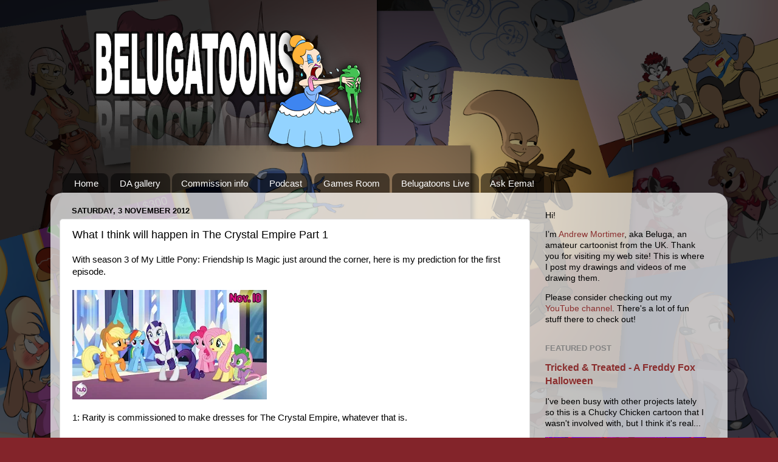

--- FILE ---
content_type: text/html; charset=UTF-8
request_url: https://www.belugatoons.com/2012/11/what-i-think-will-happen-in-crystal.html
body_size: 29342
content:
<!DOCTYPE html>
<html class='v2' dir='ltr' lang='en-GB' xmlns='http://www.w3.org/1999/xhtml' xmlns:b='http://www.google.com/2005/gml/b' xmlns:data='http://www.google.com/2005/gml/data' xmlns:expr='http://www.google.com/2005/gml/expr'>
<head>
<link href='https://www.blogger.com/static/v1/widgets/335934321-css_bundle_v2.css' rel='stylesheet' type='text/css'/>
<meta content='width=1100' name='viewport'/>
<meta content='text/html; charset=UTF-8' http-equiv='Content-Type'/>
<meta content='blogger' name='generator'/>
<link href='https://www.belugatoons.com/favicon.ico' rel='icon' type='image/x-icon'/>
<link href='http://www.belugatoons.com/2012/11/what-i-think-will-happen-in-crystal.html' rel='canonical'/>
<link rel="alternate" type="application/atom+xml" title=" Beluga Draws Stuff! - Atom" href="https://www.belugatoons.com/feeds/posts/default" />
<link rel="alternate" type="application/rss+xml" title=" Beluga Draws Stuff! - RSS" href="https://www.belugatoons.com/feeds/posts/default?alt=rss" />
<link rel="service.post" type="application/atom+xml" title=" Beluga Draws Stuff! - Atom" href="https://www.blogger.com/feeds/4163529162817231516/posts/default" />

<link rel="alternate" type="application/atom+xml" title=" Beluga Draws Stuff! - Atom" href="https://www.belugatoons.com/feeds/2529976530106488578/comments/default" />
<!--Can't find substitution for tag [blog.ieCssRetrofitLinks]-->
<link href='https://blogger.googleusercontent.com/img/b/R29vZ2xl/AVvXsEiFmdtG880Z0k6XIO8BpB4875vqSNxbWvRkH_VDhyphenhyphenFj0qUr04bxPT2e8MkKdVfi4xvbFLk8DeLGfp5d4KTw2-2guNBedn6S3OgTbSkl6pjJOlV-5ey0xqPJM-lp0WFnPXYae4PhKIKSklU/s320/579206_426389214076833_320213746_n.jpeg' rel='image_src'/>
<meta content='http://www.belugatoons.com/2012/11/what-i-think-will-happen-in-crystal.html' property='og:url'/>
<meta content='What I think will happen in The Crystal Empire Part 1' property='og:title'/>
<meta content='With season 3 of My Little Pony: Friendship Is Magic just around the corner, here is my prediction for the first episode.        ' property='og:description'/>
<meta content='https://blogger.googleusercontent.com/img/b/R29vZ2xl/AVvXsEiFmdtG880Z0k6XIO8BpB4875vqSNxbWvRkH_VDhyphenhyphenFj0qUr04bxPT2e8MkKdVfi4xvbFLk8DeLGfp5d4KTw2-2guNBedn6S3OgTbSkl6pjJOlV-5ey0xqPJM-lp0WFnPXYae4PhKIKSklU/w1200-h630-p-k-no-nu/579206_426389214076833_320213746_n.jpeg' property='og:image'/>
<title> Beluga Draws Stuff!: What I think will happen in The Crystal Empire Part 1</title>
<style id='page-skin-1' type='text/css'><!--
/*-----------------------------------------------
Blogger Template Style
Name:     Picture Window
Designer: Blogger
URL:      www.blogger.com
----------------------------------------------- */
/* Variable definitions
====================
<Variable name="keycolor" description="Main Color" type="color" default="#1a222a"/>
<Variable name="body.background" description="Body Background" type="background"
color="#83242a" default="#111111 url(//themes.googleusercontent.com/image?id=1OACCYOE0-eoTRTfsBuX1NMN9nz599ufI1Jh0CggPFA_sK80AGkIr8pLtYRpNUKPmwtEa) repeat-x fixed top center"/>
<Group description="Page Text" selector="body">
<Variable name="body.font" description="Font" type="font"
default="normal normal 15px Arial, Tahoma, Helvetica, FreeSans, sans-serif"/>
<Variable name="body.text.color" description="Text Color" type="color" default="#333333"/>
</Group>
<Group description="Backgrounds" selector=".body-fauxcolumns-outer">
<Variable name="body.background.color" description="Outer Background" type="color" default="#296695"/>
<Variable name="header.background.color" description="Header Background" type="color" default="transparent"/>
<Variable name="post.background.color" description="Post Background" type="color" default="#ffffff"/>
</Group>
<Group description="Links" selector=".main-outer">
<Variable name="link.color" description="Link Color" type="color" default="#336699"/>
<Variable name="link.visited.color" description="Visited Color" type="color" default="#6699cc"/>
<Variable name="link.hover.color" description="Hover Color" type="color" default="#33aaff"/>
</Group>
<Group description="Blog Title" selector=".header h1">
<Variable name="header.font" description="Title Font" type="font"
default="normal normal 36px Arial, Tahoma, Helvetica, FreeSans, sans-serif"/>
<Variable name="header.text.color" description="Text Color" type="color" default="#ffffff" />
</Group>
<Group description="Tabs Text" selector=".tabs-inner .widget li a">
<Variable name="tabs.font" description="Font" type="font"
default="normal normal 15px Arial, Tahoma, Helvetica, FreeSans, sans-serif"/>
<Variable name="tabs.text.color" description="Text Color" type="color" default="#ffffff"/>
<Variable name="tabs.selected.text.color" description="Selected Color" type="color" default="#8a2e2e"/>
</Group>
<Group description="Tabs Background" selector=".tabs-outer .PageList">
<Variable name="tabs.background.color" description="Background Color" type="color" default="transparent"/>
<Variable name="tabs.selected.background.color" description="Selected Color" type="color" default="transparent"/>
<Variable name="tabs.separator.color" description="Separator Color" type="color" default="transparent"/>
</Group>
<Group description="Post Title" selector="h3.post-title, .comments h4">
<Variable name="post.title.font" description="Title Font" type="font"
default="normal normal 18px Arial, Tahoma, Helvetica, FreeSans, sans-serif"/>
</Group>
<Group description="Date Header" selector=".date-header">
<Variable name="date.header.color" description="Text Color" type="color" default="#000000"/>
</Group>
<Group description="Post" selector=".post">
<Variable name="post.footer.text.color" description="Footer Text Color" type="color" default="#999999"/>
<Variable name="post.border.color" description="Border Color" type="color" default="#dddddd"/>
</Group>
<Group description="Gadgets" selector="h2">
<Variable name="widget.title.font" description="Title Font" type="font"
default="bold normal 13px Arial, Tahoma, Helvetica, FreeSans, sans-serif"/>
<Variable name="widget.title.text.color" description="Title Color" type="color" default="#888888"/>
</Group>
<Group description="Footer" selector=".footer-outer">
<Variable name="footer.text.color" description="Text Color" type="color" default="#cccccc"/>
<Variable name="footer.widget.title.text.color" description="Gadget Title Color" type="color" default="#aaaaaa"/>
</Group>
<Group description="Footer Links" selector=".footer-outer">
<Variable name="footer.link.color" description="Link Color" type="color" default="#99ccee"/>
<Variable name="footer.link.visited.color" description="Visited Color" type="color" default="#77aaee"/>
<Variable name="footer.link.hover.color" description="Hover Color" type="color" default="#33aaff"/>
</Group>
<Variable name="content.margin" description="Content Margin Top" type="length" default="20px" min="0" max="100px"/>
<Variable name="content.padding" description="Content Padding" type="length" default="0" min="0" max="100px"/>
<Variable name="content.background" description="Content Background" type="background"
default="transparent none repeat scroll top left"/>
<Variable name="content.border.radius" description="Content Border Radius" type="length" default="0" min="0" max="100px"/>
<Variable name="content.shadow.spread" description="Content Shadow Spread" type="length" default="0" min="0" max="100px"/>
<Variable name="header.padding" description="Header Padding" type="length" default="0" min="0" max="100px"/>
<Variable name="header.background.gradient" description="Header Gradient" type="url"
default="none"/>
<Variable name="header.border.radius" description="Header Border Radius" type="length" default="0" min="0" max="100px"/>
<Variable name="main.border.radius.top" description="Main Border Radius" type="length" default="20px" min="0" max="100px"/>
<Variable name="footer.border.radius.top" description="Footer Border Radius Top" type="length" default="0" min="0" max="100px"/>
<Variable name="footer.border.radius.bottom" description="Footer Border Radius Bottom" type="length" default="20px" min="0" max="100px"/>
<Variable name="region.shadow.spread" description="Main and Footer Shadow Spread" type="length" default="3px" min="0" max="100px"/>
<Variable name="region.shadow.offset" description="Main and Footer Shadow Offset" type="length" default="1px" min="-50px" max="50px"/>
<Variable name="tabs.background.gradient" description="Tab Background Gradient" type="url" default="none"/>
<Variable name="tab.selected.background.gradient" description="Selected Tab Background" type="url"
default="url(https://resources.blogblog.com/blogblog/data/1kt/transparent/white80.png)"/>
<Variable name="tab.background" description="Tab Background" type="background"
default="transparent url(https://resources.blogblog.com/blogblog/data/1kt/transparent/black50.png) repeat scroll top left"/>
<Variable name="tab.border.radius" description="Tab Border Radius" type="length" default="10px" min="0" max="100px"/>
<Variable name="tab.first.border.radius" description="First Tab Border Radius" type="length" default="10px" min="0" max="100px"/>
<Variable name="tabs.border.radius" description="Tabs Border Radius" type="length" default="0" min="0" max="100px"/>
<Variable name="tabs.spacing" description="Tab Spacing" type="length" default=".25em" min="0" max="10em"/>
<Variable name="tabs.margin.bottom" description="Tab Margin Bottom" type="length" default="0" min="0" max="100px"/>
<Variable name="tabs.margin.sides" description="Tab Margin Sides" type="length" default="20px" min="0" max="100px"/>
<Variable name="main.background" description="Main Background" type="background"
default="transparent url(https://resources.blogblog.com/blogblog/data/1kt/transparent/white80.png) repeat scroll top left"/>
<Variable name="main.padding.sides" description="Main Padding Sides" type="length" default="20px" min="0" max="100px"/>
<Variable name="footer.background" description="Footer Background" type="background"
default="transparent url(https://resources.blogblog.com/blogblog/data/1kt/transparent/black50.png) repeat scroll top left"/>
<Variable name="post.margin.sides" description="Post Margin Sides" type="length" default="-20px" min="-50px" max="50px"/>
<Variable name="post.border.radius" description="Post Border Radius" type="length" default="5px" min="0" max="100px"/>
<Variable name="widget.title.text.transform" description="Widget Title Text Transform" type="string" default="uppercase"/>
<Variable name="mobile.background.overlay" description="Mobile Background Overlay" type="string"
default="transparent none repeat scroll top left"/>
<Variable name="startSide" description="Side where text starts in blog language" type="automatic" default="left"/>
<Variable name="endSide" description="Side where text ends in blog language" type="automatic" default="right"/>
*/
/* Content
----------------------------------------------- */
body {
font: normal normal 15px Arial, Tahoma, Helvetica, FreeSans, sans-serif;
color: #000000;
background: #83242a url(//2.bp.blogspot.com/-imbEkGrCFbM/YdnFmookAMI/AAAAAAAAoxc/vvaJxskmPOUPHrBkND9vLoj1lSioVlS9gCK4BGAYYCw/s100/Beluga%2Bwebsite%2BBackground%2B1.png) repeat scroll top left;
background-size: cover;
}
html body .region-inner {
min-width: 0;
max-width: 100%;
width: auto;
}
.content-outer {
font-size: 90%;
}
a:link {
text-decoration:none;
color: #8a2e2e;
}
a:visited {
text-decoration:none;
color: #ca6060;
}
a:hover {
text-decoration:underline;
color: #ff2b3d;
}
.content-outer {
background: transparent none repeat scroll top left;
-moz-border-radius: 0;
-webkit-border-radius: 0;
-goog-ms-border-radius: 0;
border-radius: 0;
-moz-box-shadow: 0 0 0 rgba(0, 0, 0, .15);
-webkit-box-shadow: 0 0 0 rgba(0, 0, 0, .15);
-goog-ms-box-shadow: 0 0 0 rgba(0, 0, 0, .15);
box-shadow: 0 0 0 rgba(0, 0, 0, .15);
margin: 20px auto;
}
.content-inner {
padding: 0;
}
/* Header
----------------------------------------------- */
.header-outer {
background: rgba(0,0,0,0) none repeat-x scroll top left;
_background-image: none;
color: #ffffff;
-moz-border-radius: 0;
-webkit-border-radius: 0;
-goog-ms-border-radius: 0;
border-radius: 0;
}
.Header img, .Header #header-inner {
-moz-border-radius: 0;
-webkit-border-radius: 0;
-goog-ms-border-radius: 0;
border-radius: 0;
}
.header-inner .Header .titlewrapper,
.header-inner .Header .descriptionwrapper {
padding-left: 0;
padding-right: 0;
}
.Header h1 {
font: normal normal 36px Arial, Tahoma, Helvetica, FreeSans, sans-serif;
text-shadow: 1px 1px 3px rgba(0, 0, 0, 0.3);
}
.Header h1 a {
color: #ffffff;
}
.Header .description {
font-size: 130%;
}
/* Tabs
----------------------------------------------- */
.tabs-inner {
margin: .5em 20px 0;
padding: 0;
}
.tabs-inner .section {
margin: 0;
}
.tabs-inner .widget ul {
padding: 0;
background: rgba(0,0,0,0) none repeat scroll bottom;
-moz-border-radius: 0;
-webkit-border-radius: 0;
-goog-ms-border-radius: 0;
border-radius: 0;
}
.tabs-inner .widget li {
border: none;
}
.tabs-inner .widget li a {
display: inline-block;
padding: .5em 1em;
margin-right: .25em;
color: #ffffff;
font: normal normal 15px Arial, Tahoma, Helvetica, FreeSans, sans-serif;
-moz-border-radius: 10px 10px 0 0;
-webkit-border-top-left-radius: 10px;
-webkit-border-top-right-radius: 10px;
-goog-ms-border-radius: 10px 10px 0 0;
border-radius: 10px 10px 0 0;
background: transparent url(https://resources.blogblog.com/blogblog/data/1kt/transparent/black50.png) repeat scroll top left;
border-right: 1px solid rgba(0,0,0,0);
}
.tabs-inner .widget li:first-child a {
padding-left: 1.25em;
-moz-border-radius-topleft: 10px;
-moz-border-radius-bottomleft: 0;
-webkit-border-top-left-radius: 10px;
-webkit-border-bottom-left-radius: 0;
-goog-ms-border-top-left-radius: 10px;
-goog-ms-border-bottom-left-radius: 0;
border-top-left-radius: 10px;
border-bottom-left-radius: 0;
}
.tabs-inner .widget li.selected a,
.tabs-inner .widget li a:hover {
position: relative;
z-index: 1;
background: rgba(0,0,0,0) url(https://resources.blogblog.com/blogblog/data/1kt/transparent/white80.png) repeat scroll bottom;
color: #8a2e2e;
-moz-box-shadow: 0 0 3px rgba(0, 0, 0, .15);
-webkit-box-shadow: 0 0 3px rgba(0, 0, 0, .15);
-goog-ms-box-shadow: 0 0 3px rgba(0, 0, 0, .15);
box-shadow: 0 0 3px rgba(0, 0, 0, .15);
}
/* Headings
----------------------------------------------- */
h2 {
font: bold normal 13px Arial, Tahoma, Helvetica, FreeSans, sans-serif;
text-transform: uppercase;
color: #838383;
margin: .5em 0;
}
/* Main
----------------------------------------------- */
.main-outer {
background: transparent url(https://resources.blogblog.com/blogblog/data/1kt/transparent/white80.png) repeat scroll top left;
-moz-border-radius: 20px 20px 0 0;
-webkit-border-top-left-radius: 20px;
-webkit-border-top-right-radius: 20px;
-webkit-border-bottom-left-radius: 0;
-webkit-border-bottom-right-radius: 0;
-goog-ms-border-radius: 20px 20px 0 0;
border-radius: 20px 20px 0 0;
-moz-box-shadow: 0 1px 3px rgba(0, 0, 0, .15);
-webkit-box-shadow: 0 1px 3px rgba(0, 0, 0, .15);
-goog-ms-box-shadow: 0 1px 3px rgba(0, 0, 0, .15);
box-shadow: 0 1px 3px rgba(0, 0, 0, .15);
}
.main-inner {
padding: 15px 20px 20px;
}
.main-inner .column-center-inner {
padding: 0 0;
}
.main-inner .column-left-inner {
padding-left: 0;
}
.main-inner .column-right-inner {
padding-right: 0;
}
/* Posts
----------------------------------------------- */
h3.post-title {
margin: 0;
font: normal normal 18px Arial, Tahoma, Helvetica, FreeSans, sans-serif;
}
.comments h4 {
margin: 1em 0 0;
font: normal normal 18px Arial, Tahoma, Helvetica, FreeSans, sans-serif;
}
.date-header span {
color: #000000;
}
.post-outer {
background-color: #ffffff;
border: solid 1px #dbdbdb;
-moz-border-radius: 5px;
-webkit-border-radius: 5px;
border-radius: 5px;
-goog-ms-border-radius: 5px;
padding: 15px 20px;
margin: 0 -20px 20px;
}
.post-body {
line-height: 1.4;
font-size: 110%;
position: relative;
}
.post-header {
margin: 0 0 1.5em;
color: #959595;
line-height: 1.6;
}
.post-footer {
margin: .5em 0 0;
color: #959595;
line-height: 1.6;
}
#blog-pager {
font-size: 140%
}
#comments .comment-author {
padding-top: 1.5em;
border-top: dashed 1px #ccc;
border-top: dashed 1px rgba(128, 128, 128, .5);
background-position: 0 1.5em;
}
#comments .comment-author:first-child {
padding-top: 0;
border-top: none;
}
.avatar-image-container {
margin: .2em 0 0;
}
/* Comments
----------------------------------------------- */
.comments .comments-content .icon.blog-author {
background-repeat: no-repeat;
background-image: url([data-uri]);
}
.comments .comments-content .loadmore a {
border-top: 1px solid #ff2b3d;
border-bottom: 1px solid #ff2b3d;
}
.comments .continue {
border-top: 2px solid #ff2b3d;
}
/* Widgets
----------------------------------------------- */
.widget ul, .widget #ArchiveList ul.flat {
padding: 0;
list-style: none;
}
.widget ul li, .widget #ArchiveList ul.flat li {
border-top: dashed 1px #ccc;
border-top: dashed 1px rgba(128, 128, 128, .5);
}
.widget ul li:first-child, .widget #ArchiveList ul.flat li:first-child {
border-top: none;
}
.widget .post-body ul {
list-style: disc;
}
.widget .post-body ul li {
border: none;
}
/* Footer
----------------------------------------------- */
.footer-outer {
color:#cacaca;
background: transparent url(https://resources.blogblog.com/blogblog/data/1kt/transparent/black50.png) repeat scroll top left;
-moz-border-radius: 0 0 20px 20px;
-webkit-border-top-left-radius: 0;
-webkit-border-top-right-radius: 0;
-webkit-border-bottom-left-radius: 20px;
-webkit-border-bottom-right-radius: 20px;
-goog-ms-border-radius: 0 0 20px 20px;
border-radius: 0 0 20px 20px;
-moz-box-shadow: 0 1px 3px rgba(0, 0, 0, .15);
-webkit-box-shadow: 0 1px 3px rgba(0, 0, 0, .15);
-goog-ms-box-shadow: 0 1px 3px rgba(0, 0, 0, .15);
box-shadow: 0 1px 3px rgba(0, 0, 0, .15);
}
.footer-inner {
padding: 10px 20px 20px;
}
.footer-outer a {
color: #ed959e;
}
.footer-outer a:visited {
color: #ed7b72;
}
.footer-outer a:hover {
color: #ff2b3d;
}
.footer-outer .widget h2 {
color: #a7a7a7;
}
/* Mobile
----------------------------------------------- */
html body.mobile {
height: auto;
}
html body.mobile {
min-height: 480px;
background-size: 100% auto;
}
.mobile .body-fauxcolumn-outer {
background: transparent none repeat scroll top left;
}
html .mobile .mobile-date-outer, html .mobile .blog-pager {
border-bottom: none;
background: transparent url(https://resources.blogblog.com/blogblog/data/1kt/transparent/white80.png) repeat scroll top left;
margin-bottom: 10px;
}
.mobile .date-outer {
background: transparent url(https://resources.blogblog.com/blogblog/data/1kt/transparent/white80.png) repeat scroll top left;
}
.mobile .header-outer, .mobile .main-outer,
.mobile .post-outer, .mobile .footer-outer {
-moz-border-radius: 0;
-webkit-border-radius: 0;
-goog-ms-border-radius: 0;
border-radius: 0;
}
.mobile .content-outer,
.mobile .main-outer,
.mobile .post-outer {
background: inherit;
border: none;
}
.mobile .content-outer {
font-size: 100%;
}
.mobile-link-button {
background-color: #8a2e2e;
}
.mobile-link-button a:link, .mobile-link-button a:visited {
color: #ffffff;
}
.mobile-index-contents {
color: #000000;
}
.mobile .tabs-inner .PageList .widget-content {
background: rgba(0,0,0,0) url(https://resources.blogblog.com/blogblog/data/1kt/transparent/white80.png) repeat scroll bottom;
color: #8a2e2e;
}
.mobile .tabs-inner .PageList .widget-content .pagelist-arrow {
border-left: 1px solid rgba(0,0,0,0);
}

--></style>
<style id='template-skin-1' type='text/css'><!--
body {
min-width: 1114px;
}
.content-outer, .content-fauxcolumn-outer, .region-inner {
min-width: 1114px;
max-width: 1114px;
_width: 1114px;
}
.main-inner .columns {
padding-left: 0;
padding-right: 310px;
}
.main-inner .fauxcolumn-center-outer {
left: 0;
right: 310px;
/* IE6 does not respect left and right together */
_width: expression(this.parentNode.offsetWidth -
parseInt("0") -
parseInt("310px") + 'px');
}
.main-inner .fauxcolumn-left-outer {
width: 0;
}
.main-inner .fauxcolumn-right-outer {
width: 310px;
}
.main-inner .column-left-outer {
width: 0;
right: 100%;
margin-left: -0;
}
.main-inner .column-right-outer {
width: 310px;
margin-right: -310px;
}
#layout {
min-width: 0;
}
#layout .content-outer {
min-width: 0;
width: 800px;
}
#layout .region-inner {
min-width: 0;
width: auto;
}
body#layout div.add_widget {
padding: 8px;
}
body#layout div.add_widget a {
margin-left: 32px;
}
--></style>
<style>
    body {background-image:url(\/\/2.bp.blogspot.com\/-imbEkGrCFbM\/YdnFmookAMI\/AAAAAAAAoxc\/vvaJxskmPOUPHrBkND9vLoj1lSioVlS9gCK4BGAYYCw\/s100\/Beluga%2Bwebsite%2BBackground%2B1.png);}
    
@media (max-width: 200px) { body {background-image:url(\/\/2.bp.blogspot.com\/-imbEkGrCFbM\/YdnFmookAMI\/AAAAAAAAoxc\/vvaJxskmPOUPHrBkND9vLoj1lSioVlS9gCK4BGAYYCw\/w200\/Beluga%2Bwebsite%2BBackground%2B1.png);}}
@media (max-width: 400px) and (min-width: 201px) { body {background-image:url(\/\/2.bp.blogspot.com\/-imbEkGrCFbM\/YdnFmookAMI\/AAAAAAAAoxc\/vvaJxskmPOUPHrBkND9vLoj1lSioVlS9gCK4BGAYYCw\/w400\/Beluga%2Bwebsite%2BBackground%2B1.png);}}
@media (max-width: 800px) and (min-width: 401px) { body {background-image:url(\/\/2.bp.blogspot.com\/-imbEkGrCFbM\/YdnFmookAMI\/AAAAAAAAoxc\/vvaJxskmPOUPHrBkND9vLoj1lSioVlS9gCK4BGAYYCw\/w800\/Beluga%2Bwebsite%2BBackground%2B1.png);}}
@media (max-width: 1200px) and (min-width: 801px) { body {background-image:url(\/\/2.bp.blogspot.com\/-imbEkGrCFbM\/YdnFmookAMI\/AAAAAAAAoxc\/vvaJxskmPOUPHrBkND9vLoj1lSioVlS9gCK4BGAYYCw\/w1200\/Beluga%2Bwebsite%2BBackground%2B1.png);}}
/* Last tag covers anything over one higher than the previous max-size cap. */
@media (min-width: 1201px) { body {background-image:url(\/\/2.bp.blogspot.com\/-imbEkGrCFbM\/YdnFmookAMI\/AAAAAAAAoxc\/vvaJxskmPOUPHrBkND9vLoj1lSioVlS9gCK4BGAYYCw\/w1600\/Beluga%2Bwebsite%2BBackground%2B1.png);}}
  </style>
<link href='https://www.blogger.com/dyn-css/authorization.css?targetBlogID=4163529162817231516&amp;zx=58b494d8-2041-4a19-8faf-5d46c6ce9e2e' media='none' onload='if(media!=&#39;all&#39;)media=&#39;all&#39;' rel='stylesheet'/><noscript><link href='https://www.blogger.com/dyn-css/authorization.css?targetBlogID=4163529162817231516&amp;zx=58b494d8-2041-4a19-8faf-5d46c6ce9e2e' rel='stylesheet'/></noscript>
<meta name='google-adsense-platform-account' content='ca-host-pub-1556223355139109'/>
<meta name='google-adsense-platform-domain' content='blogspot.com'/>

</head>
<body class='loading'>
<div class='navbar no-items section' id='navbar' name='Navbar'>
</div>
<div class='body-fauxcolumns'>
<div class='fauxcolumn-outer body-fauxcolumn-outer'>
<div class='cap-top'>
<div class='cap-left'></div>
<div class='cap-right'></div>
</div>
<div class='fauxborder-left'>
<div class='fauxborder-right'></div>
<div class='fauxcolumn-inner'>
</div>
</div>
<div class='cap-bottom'>
<div class='cap-left'></div>
<div class='cap-right'></div>
</div>
</div>
</div>
<div class='content'>
<div class='content-fauxcolumns'>
<div class='fauxcolumn-outer content-fauxcolumn-outer'>
<div class='cap-top'>
<div class='cap-left'></div>
<div class='cap-right'></div>
</div>
<div class='fauxborder-left'>
<div class='fauxborder-right'></div>
<div class='fauxcolumn-inner'>
</div>
</div>
<div class='cap-bottom'>
<div class='cap-left'></div>
<div class='cap-right'></div>
</div>
</div>
</div>
<div class='content-outer'>
<div class='content-cap-top cap-top'>
<div class='cap-left'></div>
<div class='cap-right'></div>
</div>
<div class='fauxborder-left content-fauxborder-left'>
<div class='fauxborder-right content-fauxborder-right'></div>
<div class='content-inner'>
<header>
<div class='header-outer'>
<div class='header-cap-top cap-top'>
<div class='cap-left'></div>
<div class='cap-right'></div>
</div>
<div class='fauxborder-left header-fauxborder-left'>
<div class='fauxborder-right header-fauxborder-right'></div>
<div class='region-inner header-inner'>
<div class='header section' id='header' name='Header'><div class='widget HTML' data-version='1' id='HTML1'>
<div class='widget-content'>
<script language="JavaScript">
<!--

/*
Random Image Script- By JavaScript Kit (http://www.javascriptkit.com) 
Over 400+ free JavaScripts here!
Keep this notice intact please
*/

function random_imglink(){
var myimages=new Array()
//specify random images below. You can have as many as you wish

myimages[1]="https://blogger.googleusercontent.com/img/b/R29vZ2xl/AVvXsEil8DczUyALogF7ShTr49SAS6sX_xAMYBRQaN67-hGymNudqKJwScF23nQUK1vsy52edcLJtNkQPoYMvdyVJc83qHfcjaBBEW5VpwEwL1TaKjR9ohQBUHDI6ETksKdtX7G7QfdzhQGFEuL9/s1600/Beluga+Banner+1.png"

myimages[2]="https://blogger.googleusercontent.com/img/b/R29vZ2xl/AVvXsEj0eBVXOWXJ-tZc9AqbKeNTLg9U7_kGj4e7vsPPGk7tGAY-oCfwevTtw4IyprnhVOXSqWLd64-vXAe1vTCRKauoVKaYR4Ct-2Oa9Itr5iHa9SlUnNtp-NPNs8bKTHTIVzGWQNUEWuYIYgwD/s1600/Beluga+Banner+2.png"

myimages[3]="https://blogger.googleusercontent.com/img/b/R29vZ2xl/AVvXsEh5dWcmDjx-klc5VGBs-eixpCV2KeuKrNjWNdzktlIkVFhe4DpmuqhVZofFagLGEy27DnMuTZ3WAWU98PTBAp9tiUrF7mIEOfVD3TZrDbAjGX098ONpuXFPOOzc-yNNA_R96sHeK96soghg/s1600/Beluga+Banner+3.png"

myimages[4]="https://blogger.googleusercontent.com/img/b/R29vZ2xl/AVvXsEjCwMnKrr31fHBwjB4T_-tV3zZteJVZ71wv19ZDSzkSYnxwC-qCnhDRuA-ZotVGzkJFwIoqcfrzVapj8M-e_5B1dHVbLvmgAKS44rTpHb6BmBu0tXCofb3bsiyP4WwXo2aU7JjODhK2X2qr/s1600/Beluga+Banner+4.png"

myimages[5]="https://blogger.googleusercontent.com/img/b/R29vZ2xl/AVvXsEjf7OIzzdc_7ODTPdkyeOmPWyQA5y83-IZY7vetQkcgLYIxgW7eeZaZCNPPVsSirgJx44x__pe0X1G-6Xh84_woUaJHy6cyTkoHXjqXX5589MFL9tsevWg8vQkxCLdEcw2chEo8gWjzLyk/s1600/Beluga+Banner+5.png"

myimages[6]="https://blogger.googleusercontent.com/img/b/R29vZ2xl/AVvXsEhct_iq8PbGjWXwVflZO664K3IOt7PkOuPkRZHrtMTfGbAUw2Uj1hJzLmvXtfzJuZZDW8QCiaxBAgo3H4G9l-oG7_Fvz9jRwT3lDzmBfAYPYgkpfq6S1kxTARaZE9-9g97NJEU3qfEoFeo/s1600/Beluga+Banner+6.png"

myimages[7]="https://blogger.googleusercontent.com/img/b/R29vZ2xl/AVvXsEj6l8JOyKKhMOp_mkHSxKgL8nSRoJ4yWKhhAV4K29ngO4v2w3f_c4axibTS0-SJf8zZ3hyZTDpi1o6Z-zv2MVAyVI8kK0GW6O5sMxRyHi_c8gMJYoofmrex2JauzC7RC-ujducrwoMgjqY/s1600/Beluga+Banner+7.png"

myimages[8]="https://blogger.googleusercontent.com/img/b/R29vZ2xl/AVvXsEioDzcBZGA5aOuNQP19o0EGYgLFmikP3mpGecjlV8Epnwime0T4G-x0SjyG8cBXi_cPJY-Z7G_XZvlV63tpy4t8NoifVjx2c76Q9P4a3mR35UM8OtMVpTrlgAGnvGmbYy9IO6-xhDGqWPY/s1600/Beluga+Banner+8.png"

myimages[9]="https://blogger.googleusercontent.com/img/b/R29vZ2xl/AVvXsEgKaSaz0HEza1GjhNZF7czPJyxW8gt-NPiNr_3N6HjYiEkCe-1nfLBDcj1q1U97spgCMn2DJroG1BTQIlAED7xspuBL30TnlIu6V5zIXCwxP_fKotUOWgQ3nxFjXbOdHqxAIf3BKrggOHs/s1600/Beluga+Banner+9.png"

myimages[10]="https://blogger.googleusercontent.com/img/b/R29vZ2xl/AVvXsEh3ore1dkRuSJb8hspiqQgoFPhcfV7hUstGsRjJjagtKvFW2qK19tniS_-IBFsBpRLkHQkRvXPlkH8G_3A0ZdbTOVzCUs8FS7Oy6F0xURdB6Pfy8kOA8uZL8Qn0vC5SaxxWQZxb4Cyguj8/s1600/Beluga+Banner+10.png"

myimages[11]="https://blogger.googleusercontent.com/img/b/R29vZ2xl/AVvXsEjlIsrJ7-O-JWP2v1UgaJU-aYE4KOe7P7dI04oOOxKp-sZf2_gAMEgDW4Jbw1NLa0W65oekd497iD6RK-pQNebTuIJtRrgQaTcPNzW2eT4yp4vZFRWl1XaVeCFIhMbhzVv320ifeBdWEww/s1600/Beluga+Banner+11.png"

myimages[12]="https://blogger.googleusercontent.com/img/b/R29vZ2xl/AVvXsEgHW_IrC1XjjVJM_YnYcWfmpI3xkF4LFBSSieS4pQOMX96IwvSdKE17saqMlPTyvkT7eWPUWOWykGF3qajPpLAk8NtN9SA2kHZ-gWHYlqnQ3IAvJJT2RS1-WmzsCD2fOTOpD5G5AXKfb4w/s1600/Beluga+Banner+12.png"

myimages[13]="https://blogger.googleusercontent.com/img/b/R29vZ2xl/AVvXsEgNCzvCm69ej79dLDtseWrO8UW2EgDVfK5l9xjFSLBmczyTX1gsLvehg6AZog7J78JONKSINNd_g3ZZNZeaE2Nz3DPoBfmXDk23dViOtAGZHVxxhqW1us5BpxgRC6lFHM9TVvhCdiVV1MA/s1600/Beluga+Banner+13.png"

myimages[14]="https://blogger.googleusercontent.com/img/b/R29vZ2xl/AVvXsEiKoJhHptPqlmNo1_pNFLp3xDpCV8l638TnoyHQJlv9K5dYrgndzwA-9Fz5U1_32GZxoFdJO1Jqr0cSWvQnykYD7_dCcVD0ZwdvobZ-buY9Q0Xt3FfbI5gOF-WM-ggi0nMgvhq3OpQceGw/s1600/Beluga+Banner+14.png"

myimages[15]="https://blogger.googleusercontent.com/img/b/R29vZ2xl/AVvXsEi1swlq2d0YdKBvCyaul8ts3_3NjAMsF3qphsygNsJF7ZRPYPnppwigPnMc0nD6Q7Y-xQw45HbQRoNaui673C9Bubq38eZdgHuAFEvKh0oku7Axo0B0KirumI4GXKoJcNwlA0jlqaTh5Q8/s1600/Beluga+Banner+15.png"

myimages[16]="https://blogger.googleusercontent.com/img/b/R29vZ2xl/AVvXsEjPh94_elS3xsepNFVbjECvQ_uM1Cdg1K8HTuhj6cfT3n01qBICfJxkaIhIqSHAv0mXB4dflrsg9PvRYbFO-jpBtHyylVAnGA8L-P6_ymfC4NYtAqNZykzHhpA8EfydQ2z0DUhi8NytuI4/s1600/Beluga+Banner+16.png"

myimages[17]="https://blogger.googleusercontent.com/img/b/R29vZ2xl/AVvXsEhTPidbRSLspmpf4UApSi7JJI6LTCjnvfwxMTbvH-ZUymnvXRlyhF8ph5q8bAkHFcfQF_Qjm7eZ385jdn3k_Cgv0OEEy_xOM0-k7aGEhRvVR4TM0NzVOcMD2lHGR8bX77dZsJTvmSk8IZs/s1600/Beluga+Banner+17.png"

myimages[18]="https://blogger.googleusercontent.com/img/b/R29vZ2xl/AVvXsEjFxlf_ezHBRVvaKHIxcuYne4rOSJfTVrCcCO7T6BBshDbOxkaTwNTvqflusTAW0vB3J9mnnA44pH8N-ia_rXQ4u2frtX3ro_Xn9c4ixBefoE7DTJwQPTfEwy3HKndlk6E-wvuTiVqE_O8/s1600/Beluga+Banner+18.png"

myimages[19]="https://blogger.googleusercontent.com/img/b/R29vZ2xl/AVvXsEhvz3Go0GxbJdaXZEGnSpEVcVaUHPeTm27OWUZiKtJhb41DLH9HWsRHQ13_ASBSFoMitas9bAoQYlmEhBGpneHuF0WjpOc3aLmSW7saBKMQDX7k76VcXIaZ2lPNMEYTbA8NQOZY8QkQZ6c/s1600/Beluga+Banner+19.png"

myimages[20]="https://blogger.googleusercontent.com/img/b/R29vZ2xl/AVvXsEgU7f4eP3i-uCik19bWxJOwxMa0_d2rrt3MS97XA9Rd_qgP7f8Y5ZIAuqEyOqiLK09vlVpAco_id-q0FqyoiryDzj0snbBeNdtVB5FM1Ng5Zblvblv8IiDhU5zslbeFF0OE4zu_xUru_Dg/s1600/Beluga+Banner+20.png"

myimages[21]="https://blogger.googleusercontent.com/img/b/R29vZ2xl/AVvXsEjSpO38oNATUR28fYqs_-iCHvtpskmfnGdQ998yQ3N8sgx8wj0obAPy5ok4S8nM-dIyIQhGVvgA8xz54CcMKCk1gkRL5GMbftYEe4DfadVU3P1cWgSALzvEJvhRQpOy5D5wvKDH5yLHFF8/s1600/Beluga+Banner+21.png"

myimages[22]="https://blogger.googleusercontent.com/img/b/R29vZ2xl/AVvXsEjYpAf7R9Gc-M3XglMhQoYUkkilQqmjrpyw0rjclOU0Z-ElnDq18ZQJI0pU9THV0cao5oVmMUuFjsnkHsV-H2Oo5Qh7M4rZb0xTiUb12HCYN9z4PAo4VvwRUkFmJ3YLHuq8fCdYkTkJtKY/s1600/Beluga+Banner+22.png"

myimages[23]="https://blogger.googleusercontent.com/img/b/R29vZ2xl/AVvXsEjuziQASw1IDm4lMafnrJlxFxnOzGywtvYxfH8IxFcOWUIaKZTOSWOTX7hZ_3HQPuiHpzb-i1QQOe7PdVN3RuIS0dQoWAu7Z3kMvRGILBIsIqHHEhVgIoSOOdqQF8imBWxRCQM3313snP4/s1600/Beluga+Banner+23.png"

myimages[24]="https://blogger.googleusercontent.com/img/b/R29vZ2xl/AVvXsEgY6-SL1bEzZhK6vZHXp98btubWBi-iajjNDxRs5fT2ge9eKaNApSjZYw8_Au0mSKo2oWTcTJOWVOIJXhBJGyXdq_SZ-IYmZGyGurQfdRSL3occn38DnT5aG0cK02p6WwJvtrlg7_YsS8o/s1600/Beluga+Banner+24.png"

myimages[25]="https://blogger.googleusercontent.com/img/b/R29vZ2xl/AVvXsEiKC9Z9Glofrff0BM1lWDeejqO74vOnho9TXScEr0YO3juupWTHdFRXpAIa2Cu79ZhxGvCia5G3Ja6Alz210rDFjFb6wVzF9bJOJi1S7AaJCbIMolHKslRti2m8u5XXuM3u6vb70vQPjNk/s1600/Beluga+Banner+25.png"

myimages[26]="https://blogger.googleusercontent.com/img/b/R29vZ2xl/AVvXsEi5aRTJ2pBc69eT5Lb3SsqcEhYVb1zwhOsidwFEPN4TEJBNjkBRpBPjaTvOWgXm7mYLwFCRSAuvVz_7pVV4KpUdA6GaUPyVT4Vod-X6815W_hYAd1RgH6F6QVhsQCwNN7EFN4PTILgqyn4/s1600/Beluga+Logo+Matilda7.png"


myimages[27]="https://blogger.googleusercontent.com/img/b/R29vZ2xl/AVvXsEgjA9wQII-1xQOuxCOqpXNSrfq16Ik-WD0lObXposgrvSAx6XjsvGEX4_j7xpusftJ6zDV6eaq1hl9EFvKaolFoGPgqfpj68ltd3uO2ejBu_iLHXVvs2kF_PVmFa4ITa6jzdiUWKkUwIFY/s1600/Belugatoons.com+Logo+Eema.png"


myimages[28]="https://blogger.googleusercontent.com/img/b/R29vZ2xl/AVvXsEi4L7rjH-l9ar0wZDlaTCq3m8zeJjTSqzlBr24q2SdnKMIxnOwd-l5AT1jy8hsRo8teRNU5x4GpBiF1_1Bm5GVl44Y48BoFYGElSQssHXvB24v5Z3AGecb1vDg93BqbFECmSVaY67-7NKs/s1600/Belugatoons.com+Logo+Blaire+Kitty.png"

myimages[29]="https://blogger.googleusercontent.com/img/b/R29vZ2xl/AVvXsEhT5fW-cM4l7xyhdzS46-ektKpCoDpl0mYKmnWIYcZEEqB37knLaJmcR7MSCaWSbRAgaSLNotV0GWQpCEN5LQIcwGabrfsv0OnzlWKovtfUQB_XI7QnwCU0IntAY8KkN0b8Bz9rhpN3bQI/s1600/Beluga+Logo+29.png"

myimages[30]="https://blogger.googleusercontent.com/img/b/R29vZ2xl/AVvXsEiytUpJSDW0-PV7P7XhhCgcwN0VIvbOoW2pUGsqyIiw8dSqebQjOG2ltEh826bOtMx2sytcGaC7O8pShKDm_iJ8E5wJbbAivIkuDe343WzpHEgOw5i1sB2tC6l-MG__1XRagJ1IsiqPOF4/s1600/Belugatoons.com+Logo+Bell+Bell1.png"

myimages[31]="https://blogger.googleusercontent.com/img/b/R29vZ2xl/AVvXsEiyWXuUdsFETFDmUEEZlJNUi1y3g87EhuU7T9d3zwnkpXSjHInma8qrOvG_P2w-i7G9QVFNDZ1aE3LLjI6AfeTXgHgMLU_y6lu7i11HS0-gQV2_TRzwqqmX9kHvY4hb55oZgDwqQRIhENI/s1600/Belugatoons.com+Logo+Dain+1.png"

myimages[32]="https://blogger.googleusercontent.com/img/b/R29vZ2xl/AVvXsEhVkg0FeubN5niqYg9jXaZQkvK3r57Sk03-fTTjcb4WUX9pah9QIfEdlj9FWMeB9e69I_-cFV6v1PRdr7JOFCH3AX0JWBhrYSLyWb1lGTASGOTRwgkr_zX6IbYcOznM-JulHpXKiIqIOVc/s1600/Belugatoons.com+Logo+Grantha+1.png"

myimages[33]="https://blogger.googleusercontent.com/img/b/R29vZ2xl/AVvXsEgG8CqLhKUMwE6kVyfiTQ3ox1CF6O_77JonsUQ796ndv2Ni1975MAcVMUUb2KirCWcwqlX-0p1o-3ZMLWnEf9Pdo24DJXGK8YsNNDxacj4PlAlrAEzmRTAiT9O6mhr8C9SdSpXIQA8wWiw/s1600/Belugatoons.com+Logo+Hart+4.png"

myimages[34]="https://blogger.googleusercontent.com/img/b/R29vZ2xl/AVvXsEiQL_TRecxCNvv_W68WVUmDaS_1WaKLvdoVPI1VquJ5O43J8Fuhu4N99c1lXkPQyCFifjNmQUI1Ou0IgAE0uqVloEfyW6x_C6Rp0qajvvA1hxE41YGZBO68AR7D2VA4_FyB5FLuchHDXhE/s1600/Belugatoons.com+Logo+Nest+3.png"

myimages[35]="https://blogger.googleusercontent.com/img/b/R29vZ2xl/AVvXsEiSJuTSZMdItMX1n_qtdm8pVkVI58ZOBFpQibP89WxJFt6nUncKn2-bwc9QxCGgjtWdGq0Jfx1wX2s2kQ-1GRLX7NTU5YX-mdYpKwD7IrevyZMu0DA01Laq8xhBO3DoRIQnqSzVtoJKEyY/s1600/Belugatoons.com+Logo+Eve+2.png"

myimages[36]="https://blogger.googleusercontent.com/img/b/R29vZ2xl/AVvXsEgt2WZKi6G38FP8HJrp5CJjHf0nY2n7s6lmf8Ugyzld-swBmSdQTKWbe-xNCTBd5wqYSEiCLB8TShuGgz-MmEMXPdtwrO8sT_UnadWEa1mEVhAdRNgIN1kWNqoX5nGeAEOmay6yrM2mMfo/s1600/Belugatoons.com+Logo+Kiki+1.png"

myimages[37]="https://blogger.googleusercontent.com/img/b/R29vZ2xl/AVvXsEg1WnjcOYq6bF_1BnxMhuXOJgoMESs-fJAuxF95jG5BxIG_5QeBB-_i2K9JkkXhoTeweinZRzmjwTR_HccPX4qR7CT5eUr26q7oxBiWXe0U_OlniRJUSoU9a1f8VTfsHz9ImYnOPna5cLk/s1600/Belugatoons.com+Logo+Eve+3.png"

myimages[38]="https://blogger.googleusercontent.com/img/b/R29vZ2xl/AVvXsEi7gEU5kVw1GXmscSyhEu6Mh0gU-1nUpOo0SPIwlHZrmE7QjCkvZcYIQ9xIbQBOgHtRWmT7PqyVaeLbPqBKHvpwgpIL8rRxBozfTDvDwRcs6qxzRgv8SHSVzyhTJohPX8Hh_Q4mLDlht_k/s1600/Belugatoons.com+Logo+Bael+1.png"

myimages[39]="https://blogger.googleusercontent.com/img/b/R29vZ2xl/AVvXsEgiEJDG-M0Rb7dvn4Y-NvWm11jOUCZkcXzl2iB5W85f-xo5jj-ulpwrK-ZSdOQPEok7xPZ-jexvrqnZkY9lGauKBlWKVk7VRNQVOKjf8A2ExTXegjT86dFRLuk5SGY4fQ2jE5Ahi5Iq2z6qOyJA9STHqSstYNdnrpv61JyI5siAXWbPYvyl46NrBh9Z/s764/Beluga%20Banner%2039.png"

myimages[40]="https://blogger.googleusercontent.com/img/b/R29vZ2xl/AVvXsEhJsl5diK11StDfbTzjKfWUCDWX4lYIzmCfUNhaHQ46PB1k_1E4k81C5w79OOlD5fdh4qIdd8lVPNVAjxTJ2TwKc7V3r93hQOm2dlwo6cPaZcS7grQK1HVUIcoQZa4-bvbvpRKl9OKRCZDkHacp9vWpcBdgCjDR3kQdJlMkIr-Jz31C6sroZbU434ov/s764/Beluga%20Banner%2040.png"

myimages[41]="https://blogger.googleusercontent.com/img/b/R29vZ2xl/AVvXsEi7JLqXg97tKmIQOHJU8W0b1ruo00hTgPj8gxTMKgrHPt8a1aCXoVUI8ZHLpOavXGDxsshxG3_jkVzJ3Tjo0vr34LUX_uG3GeLitSnI9UpPcwvUFiq22soFkj6Dju8h5uLsX5vjmFKrSZyYzrrjoc5WMwVvsZPvaPBuZ1JQQE6enfqgCYYAdbNdxSRDT30/s764/Belugatoons.com%20Logo%20-%20Sleazy%20Pie%20Wrestler.png"


var ry=Math.floor(Math.random()*myimages.length)
if (ry==0)
ry=1
document.write('<img src="'+myimages[ry]+'" border=0>')
}
random_imglink()
//-->
</script>
</div>
<div class='clear'></div>
</div></div>
</div>
</div>
<div class='header-cap-bottom cap-bottom'>
<div class='cap-left'></div>
<div class='cap-right'></div>
</div>
</div>
</header>
<div class='tabs-outer'>
<div class='tabs-cap-top cap-top'>
<div class='cap-left'></div>
<div class='cap-right'></div>
</div>
<div class='fauxborder-left tabs-fauxborder-left'>
<div class='fauxborder-right tabs-fauxborder-right'></div>
<div class='region-inner tabs-inner'>
<div class='tabs no-items section' id='crosscol' name='Cross-column'></div>
<div class='tabs section' id='crosscol-overflow' name='Cross-Column 2'><div class='widget PageList' data-version='1' id='PageList1'>
<h2>Pages</h2>
<div class='widget-content'>
<ul>
<li>
<a href='http://www.belugatoons.com/'>Home</a>
</li>
<li>
<a href='https://belugatoons.deviantart.com/gallery/'>DA gallery</a>
</li>
<li>
<a href='https://www.belugatoons.com/p/commission-info.html'>Commission info</a>
</li>
<li>
<a href='http://www.belugatoons.com/p/podcast_17.html'>Podcast</a>
</li>
<li>
<a href='http://belugatoonsgamesroom.blogspot.co.uk'>Games Room</a>
</li>
<li>
<a href='https://www.youtube.com/user/belugatoons/videos?view=2&live_view=502&flow=list'>Belugatoons Live</a>
</li>
<li>
<a href='https://www.belugatoons.com/p/ask-eema.html'>Ask Eema!</a>
</li>
</ul>
<div class='clear'></div>
</div>
</div></div>
</div>
</div>
<div class='tabs-cap-bottom cap-bottom'>
<div class='cap-left'></div>
<div class='cap-right'></div>
</div>
</div>
<div class='main-outer'>
<div class='main-cap-top cap-top'>
<div class='cap-left'></div>
<div class='cap-right'></div>
</div>
<div class='fauxborder-left main-fauxborder-left'>
<div class='fauxborder-right main-fauxborder-right'></div>
<div class='region-inner main-inner'>
<div class='columns fauxcolumns'>
<div class='fauxcolumn-outer fauxcolumn-center-outer'>
<div class='cap-top'>
<div class='cap-left'></div>
<div class='cap-right'></div>
</div>
<div class='fauxborder-left'>
<div class='fauxborder-right'></div>
<div class='fauxcolumn-inner'>
</div>
</div>
<div class='cap-bottom'>
<div class='cap-left'></div>
<div class='cap-right'></div>
</div>
</div>
<div class='fauxcolumn-outer fauxcolumn-left-outer'>
<div class='cap-top'>
<div class='cap-left'></div>
<div class='cap-right'></div>
</div>
<div class='fauxborder-left'>
<div class='fauxborder-right'></div>
<div class='fauxcolumn-inner'>
</div>
</div>
<div class='cap-bottom'>
<div class='cap-left'></div>
<div class='cap-right'></div>
</div>
</div>
<div class='fauxcolumn-outer fauxcolumn-right-outer'>
<div class='cap-top'>
<div class='cap-left'></div>
<div class='cap-right'></div>
</div>
<div class='fauxborder-left'>
<div class='fauxborder-right'></div>
<div class='fauxcolumn-inner'>
</div>
</div>
<div class='cap-bottom'>
<div class='cap-left'></div>
<div class='cap-right'></div>
</div>
</div>
<!-- corrects IE6 width calculation -->
<div class='columns-inner'>
<div class='column-center-outer'>
<div class='column-center-inner'>
<div class='main section' id='main' name='Main'><div class='widget Blog' data-version='1' id='Blog1'>
<div class='blog-posts hfeed'>

          <div class="date-outer">
        
<h2 class='date-header'><span>Saturday, 3 November 2012</span></h2>

          <div class="date-posts">
        
<div class='post-outer'>
<div class='post hentry uncustomized-post-template' itemprop='blogPost' itemscope='itemscope' itemtype='http://schema.org/BlogPosting'>
<meta content='https://blogger.googleusercontent.com/img/b/R29vZ2xl/AVvXsEiFmdtG880Z0k6XIO8BpB4875vqSNxbWvRkH_VDhyphenhyphenFj0qUr04bxPT2e8MkKdVfi4xvbFLk8DeLGfp5d4KTw2-2guNBedn6S3OgTbSkl6pjJOlV-5ey0xqPJM-lp0WFnPXYae4PhKIKSklU/s320/579206_426389214076833_320213746_n.jpeg' itemprop='image_url'/>
<meta content='4163529162817231516' itemprop='blogId'/>
<meta content='2529976530106488578' itemprop='postId'/>
<a name='2529976530106488578'></a>
<h3 class='post-title entry-title' itemprop='name'>
What I think will happen in The Crystal Empire Part 1
</h3>
<div class='post-header'>
<div class='post-header-line-1'></div>
</div>
<div class='post-body entry-content' id='post-body-2529976530106488578' itemprop='description articleBody'>
With season 3 of My Little Pony: Friendship Is Magic just around the corner, here is my prediction for the first episode.<br />
<br />
<div class="p1">
<div class="separator" style="clear: both; text-align: center;">
<a href="https://blogger.googleusercontent.com/img/b/R29vZ2xl/AVvXsEiFmdtG880Z0k6XIO8BpB4875vqSNxbWvRkH_VDhyphenhyphenFj0qUr04bxPT2e8MkKdVfi4xvbFLk8DeLGfp5d4KTw2-2guNBedn6S3OgTbSkl6pjJOlV-5ey0xqPJM-lp0WFnPXYae4PhKIKSklU/s1600/579206_426389214076833_320213746_n.jpeg" imageanchor="1" style="clear: left; float: left; margin-bottom: 1em; margin-right: 1em;"><img border="0" height="180" src="https://blogger.googleusercontent.com/img/b/R29vZ2xl/AVvXsEiFmdtG880Z0k6XIO8BpB4875vqSNxbWvRkH_VDhyphenhyphenFj0qUr04bxPT2e8MkKdVfi4xvbFLk8DeLGfp5d4KTw2-2guNBedn6S3OgTbSkl6pjJOlV-5ey0xqPJM-lp0WFnPXYae4PhKIKSklU/s320-rw/579206_426389214076833_320213746_n.jpeg" width="320" /></a></div>
<div class="separator" style="clear: both; text-align: center;">
</div>
<a name="more"></a>1: Rarity is commissioned to make dresses for The Crystal Empire, whatever that is.</div>
<div class="p2">
<br /></div>
<div class="p1">
2: She takes her friends to the city where the commission originated from and they all sing.</div>
<div class="p2">
<br /></div>
<div class="p1">
3: Rarity wanders from the herd and learns that the Diamond Dogs are behind all of this and decides that it might be a good idea to make a break for it.</div>
<div class="p2">
<br /></div>
<div class="p1">
4: Rarity is discovered by the Diamond Dogs and she is held captive. Her friends try to find her but immediately get themselves lost.</div>
<div class="p2">
<br /></div>
<div class="p1">
5: The Diamond Dogs make Rarity find more diamonds to satisfy their greedy needs. Only Spike can save them now and I've no idea where he's going to be.<br />
<br />
<br />
<br />
<br /></div>
<div style='clear: both;'></div>
</div>
<div class='post-footer'>
<div class='post-footer-line post-footer-line-1'>
<span class='post-author vcard'>
By
<span class='fn' itemprop='author' itemscope='itemscope' itemtype='http://schema.org/Person'>
<meta content='https://www.blogger.com/profile/07180554075044752874' itemprop='url'/>
<a class='g-profile' href='https://www.blogger.com/profile/07180554075044752874' rel='author' title='author profile'>
<span itemprop='name'>Andrew Mortimer</span>
</a>
</span>
</span>
<span class='post-timestamp'>
</span>
<span class='post-comment-link'>
</span>
<span class='post-icons'>
<span class='item-control blog-admin pid-529098175'>
<a href='https://www.blogger.com/post-edit.g?blogID=4163529162817231516&postID=2529976530106488578&from=pencil' title='Edit Post'>
<img alt='' class='icon-action' height='18' src='https://resources.blogblog.com/img/icon18_edit_allbkg.gif' width='18'/>
</a>
</span>
</span>
<div class='post-share-buttons goog-inline-block'>
<a class='goog-inline-block share-button sb-email' href='https://www.blogger.com/share-post.g?blogID=4163529162817231516&postID=2529976530106488578&target=email' target='_blank' title='Email This'><span class='share-button-link-text'>Email This</span></a><a class='goog-inline-block share-button sb-blog' href='https://www.blogger.com/share-post.g?blogID=4163529162817231516&postID=2529976530106488578&target=blog' onclick='window.open(this.href, "_blank", "height=270,width=475"); return false;' target='_blank' title='BlogThis!'><span class='share-button-link-text'>BlogThis!</span></a><a class='goog-inline-block share-button sb-twitter' href='https://www.blogger.com/share-post.g?blogID=4163529162817231516&postID=2529976530106488578&target=twitter' target='_blank' title='Share to X'><span class='share-button-link-text'>Share to X</span></a><a class='goog-inline-block share-button sb-facebook' href='https://www.blogger.com/share-post.g?blogID=4163529162817231516&postID=2529976530106488578&target=facebook' onclick='window.open(this.href, "_blank", "height=430,width=640"); return false;' target='_blank' title='Share to Facebook'><span class='share-button-link-text'>Share to Facebook</span></a><a class='goog-inline-block share-button sb-pinterest' href='https://www.blogger.com/share-post.g?blogID=4163529162817231516&postID=2529976530106488578&target=pinterest' target='_blank' title='Share to Pinterest'><span class='share-button-link-text'>Share to Pinterest</span></a>
</div>
</div>
<div class='post-footer-line post-footer-line-2'>
<span class='post-labels'>
Labels:
<a href='https://www.belugatoons.com/search/label/MLP%3AFiM' rel='tag'>MLP:FiM</a>
</span>
</div>
<div class='post-footer-line post-footer-line-3'>
<span class='post-location'>
</span>
</div>
</div>
</div>
<div class='comments' id='comments'>
<a name='comments'></a>
<h4>No comments:</h4>
<div id='Blog1_comments-block-wrapper'>
<dl class='avatar-comment-indent' id='comments-block'>
</dl>
</div>
<p class='comment-footer'>
<a href='https://www.blogger.com/comment/fullpage/post/4163529162817231516/2529976530106488578' onclick=''>Post a Comment</a>
</p>
</div>
</div>

        </div></div>
      
</div>
<div class='blog-pager' id='blog-pager'>
<span id='blog-pager-newer-link'>
<a class='blog-pager-newer-link' href='https://www.belugatoons.com/2012/11/beluga-weekly-198.html' id='Blog1_blog-pager-newer-link' title='Newer Post'>Newer Post</a>
</span>
<span id='blog-pager-older-link'>
<a class='blog-pager-older-link' href='https://www.belugatoons.com/2012/11/beluga-weekly-197.html' id='Blog1_blog-pager-older-link' title='Older Post'>Older Post</a>
</span>
<a class='home-link' href='https://www.belugatoons.com/'>Home</a>
</div>
<div class='clear'></div>
<div class='post-feeds'>
<div class='feed-links'>
Subscribe to:
<a class='feed-link' href='https://www.belugatoons.com/feeds/2529976530106488578/comments/default' target='_blank' type='application/atom+xml'>Post Comments (Atom)</a>
</div>
</div>
</div></div>
</div>
</div>
<div class='column-left-outer'>
<div class='column-left-inner'>
<aside>
</aside>
</div>
</div>
<div class='column-right-outer'>
<div class='column-right-inner'>
<aside>
<div class='sidebar section' id='sidebar-right-1'><div class='widget Text' data-version='1' id='Text1'>
<div class='widget-content'>
<!--[if gte mso 9]><xml>  <o:officedocumentsettings>   <o:allowpng/>  </o:OfficeDocumentSettings> </xml><![endif]-->  <!--[if gte mso 9]><xml>  <w:worddocument>   <w:view>Normal</w:View>   <w:zoom>0</w:Zoom>   <w:trackmoves/>   <w:trackformatting/>   <w:punctuationkerning/>   <w:validateagainstschemas/>   <w:saveifxmlinvalid>false</w:SaveIfXMLInvalid>   <w:ignoremixedcontent>false</w:IgnoreMixedContent>   <w:alwaysshowplaceholdertext>false</w:AlwaysShowPlaceholderText>   <w:donotpromoteqf/>   <w:lidthemeother>EN-US</w:LidThemeOther>   <w:lidthemeasian>JA</w:LidThemeAsian>   <w:lidthemecomplexscript>X-NONE</w:LidThemeComplexScript>   <w:compatibility>    <w:breakwrappedtables/>    <w:snaptogridincell/>    <w:wraptextwithpunct/>    <w:useasianbreakrules/>    <w:dontgrowautofit/>    <w:splitpgbreakandparamark/>    <w:enableopentypekerning/>    <w:dontflipmirrorindents/>    <w:overridetablestylehps/>    <w:usefelayout/>   </w:Compatibility>   <m:mathpr>    <m:mathfont val="Cambria Math">    <m:brkbin val="before">    <m:brkbinsub val="&#45;-">    <m:smallfrac val="off">    <m:dispdef/>    <m:lmargin val="0">    <m:rmargin val="0">    <m:defjc val="centerGroup">    <m:wrapindent val="1440">    <m:intlim val="subSup">    <m:narylim val="undOvr">   </m:mathPr></w:WordDocument> </xml><![endif]--><!--[if gte mso 9]><xml>  <w:latentstyles deflockedstate="false" defunhidewhenused="true" defsemihidden="true" defqformat="false" defpriority="99" latentstylecount="276">   <w:lsdexception locked="false" priority="0" semihidden="false" unhidewhenused="false" qformat="true" name="Normal">   <w:lsdexception locked="false" priority="9" semihidden="false" unhidewhenused="false" qformat="true" name="heading 1">   <w:lsdexception locked="false" priority="9" qformat="true" name="heading 2">   <w:lsdexception locked="false" priority="9" qformat="true" name="heading 3">   <w:lsdexception locked="false" priority="9" qformat="true" name="heading 4">   <w:lsdexception locked="false" priority="9" qformat="true" name="heading 5">   <w:lsdexception locked="false" priority="9" qformat="true" name="heading 6">   <w:lsdexception locked="false" priority="9" qformat="true" name="heading 7">   <w:lsdexception locked="false" priority="9" qformat="true" name="heading 8">   <w:lsdexception locked="false" priority="9" qformat="true" name="heading 9">   <w:lsdexception locked="false" priority="39" name="toc 1">   <w:lsdexception locked="false" priority="39" name="toc 2">   <w:lsdexception locked="false" priority="39" name="toc 3">   <w:lsdexception locked="false" priority="39" name="toc 4">   <w:lsdexception locked="false" priority="39" name="toc 5">   <w:lsdexception locked="false" priority="39" name="toc 6">   <w:lsdexception locked="false" priority="39" name="toc 7">   <w:lsdexception locked="false" priority="39" name="toc 8">   <w:lsdexception locked="false" priority="39" name="toc 9">   <w:lsdexception locked="false" priority="35" qformat="true" name="caption">   <w:lsdexception locked="false" priority="10" semihidden="false" unhidewhenused="false" qformat="true" name="Title">   <w:lsdexception locked="false" priority="1" name="Default Paragraph Font">   <w:lsdexception locked="false" priority="11" semihidden="false" unhidewhenused="false" qformat="true" name="Subtitle">   <w:lsdexception locked="false" priority="22" semihidden="false" unhidewhenused="false" qformat="true" name="Strong">   <w:lsdexception locked="false" priority="20" semihidden="false" unhidewhenused="false" qformat="true" name="Emphasis">   <w:lsdexception locked="false" priority="59" semihidden="false" unhidewhenused="false" name="Table Grid">   <w:lsdexception locked="false" unhidewhenused="false" name="Placeholder Text">   <w:lsdexception locked="false" priority="1" semihidden="false" unhidewhenused="false" qformat="true" name="No Spacing">   <w:lsdexception locked="false" priority="60" semihidden="false" unhidewhenused="false" name="Light Shading">   <w:lsdexception locked="false" priority="61" semihidden="false" unhidewhenused="false" name="Light List">   <w:lsdexception locked="false" priority="62" semihidden="false" unhidewhenused="false" name="Light Grid">   <w:lsdexception locked="false" priority="63" semihidden="false" unhidewhenused="false" name="Medium Shading 1">   <w:lsdexception locked="false" priority="64" semihidden="false" unhidewhenused="false" name="Medium Shading 2">   <w:lsdexception locked="false" priority="65" semihidden="false" unhidewhenused="false" name="Medium List 1">   <w:lsdexception locked="false" priority="66" semihidden="false" unhidewhenused="false" name="Medium List 2">   <w:lsdexception locked="false" priority="67" semihidden="false" unhidewhenused="false" name="Medium Grid 1">   <w:lsdexception locked="false" priority="68" semihidden="false" unhidewhenused="false" name="Medium Grid 2">   <w:lsdexception locked="false" priority="69" semihidden="false" unhidewhenused="false" name="Medium Grid 3">   <w:lsdexception locked="false" priority="70" semihidden="false" unhidewhenused="false" name="Dark List">   <w:lsdexception locked="false" priority="71" semihidden="false" unhidewhenused="false" name="Colorful Shading">   <w:lsdexception locked="false" priority="72" semihidden="false" unhidewhenused="false" name="Colorful List">   <w:lsdexception locked="false" priority="73" semihidden="false" unhidewhenused="false" name="Colorful Grid">   <w:lsdexception locked="false" priority="60" semihidden="false" unhidewhenused="false" name="Light Shading Accent 1">   <w:lsdexception locked="false" priority="61" semihidden="false" unhidewhenused="false" name="Light List Accent 1">   <w:lsdexception locked="false" priority="62" semihidden="false" unhidewhenused="false" name="Light Grid Accent 1">   <w:lsdexception locked="false" priority="63" semihidden="false" unhidewhenused="false" name="Medium Shading 1 Accent 1">   <w:lsdexception locked="false" priority="64" semihidden="false" unhidewhenused="false" name="Medium Shading 2 Accent 1">   <w:lsdexception locked="false" priority="65" semihidden="false" unhidewhenused="false" name="Medium List 1 Accent 1">   <w:lsdexception locked="false" unhidewhenused="false" name="Revision">   <w:lsdexception locked="false" priority="34" semihidden="false" unhidewhenused="false" qformat="true" name="List Paragraph">   <w:lsdexception locked="false" priority="29" semihidden="false" unhidewhenused="false" qformat="true" name="Quote">   <w:lsdexception locked="false" priority="30" semihidden="false" unhidewhenused="false" qformat="true" name="Intense Quote">   <w:lsdexception locked="false" priority="66" semihidden="false" unhidewhenused="false" name="Medium List 2 Accent 1">   <w:lsdexception locked="false" priority="67" semihidden="false" unhidewhenused="false" name="Medium Grid 1 Accent 1">   <w:lsdexception locked="false" priority="68" semihidden="false" unhidewhenused="false" name="Medium Grid 2 Accent 1">   <w:lsdexception locked="false" priority="69" semihidden="false" unhidewhenused="false" name="Medium Grid 3 Accent 1">   <w:lsdexception locked="false" priority="70" semihidden="false" unhidewhenused="false" name="Dark List Accent 1">   <w:lsdexception locked="false" priority="71" semihidden="false" unhidewhenused="false" name="Colorful Shading Accent 1">   <w:lsdexception locked="false" priority="72" semihidden="false" unhidewhenused="false" name="Colorful List Accent 1">   <w:lsdexception locked="false" priority="73" semihidden="false" unhidewhenused="false" name="Colorful Grid Accent 1">   <w:lsdexception locked="false" priority="60" semihidden="false" unhidewhenused="false" name="Light Shading Accent 2">   <w:lsdexception locked="false" priority="61" semihidden="false" unhidewhenused="false" name="Light List Accent 2">   <w:lsdexception locked="false" priority="62" semihidden="false" unhidewhenused="false" name="Light Grid Accent 2">   <w:lsdexception locked="false" priority="63" semihidden="false" unhidewhenused="false" name="Medium Shading 1 Accent 2">   <w:lsdexception locked="false" priority="64" semihidden="false" unhidewhenused="false" name="Medium Shading 2 Accent 2">   <w:lsdexception locked="false" priority="65" semihidden="false" unhidewhenused="false" name="Medium List 1 Accent 2">   <w:lsdexception locked="false" priority="66" semihidden="false" unhidewhenused="false" name="Medium List 2 Accent 2">   <w:lsdexception locked="false" priority="67" semihidden="false" unhidewhenused="false" name="Medium Grid 1 Accent 2">   <w:lsdexception locked="false" priority="68" semihidden="false" unhidewhenused="false" name="Medium Grid 2 Accent 2">   <w:lsdexception locked="false" priority="69" semihidden="false" unhidewhenused="false" name="Medium Grid 3 Accent 2">   <w:lsdexception locked="false" priority="70" semihidden="false" unhidewhenused="false" name="Dark List Accent 2">   <w:lsdexception locked="false" priority="71" semihidden="false" unhidewhenused="false" name="Colorful Shading Accent 2">   <w:lsdexception locked="false" priority="72" semihidden="false" unhidewhenused="false" name="Colorful List Accent 2">   <w:lsdexception locked="false" priority="73" semihidden="false" unhidewhenused="false" name="Colorful Grid Accent 2">   <w:lsdexception locked="false" priority="60" semihidden="false" unhidewhenused="false" name="Light Shading Accent 3">   <w:lsdexception locked="false" priority="61" semihidden="false" unhidewhenused="false" name="Light List Accent 3">   <w:lsdexception locked="false" priority="62" semihidden="false" unhidewhenused="false" name="Light Grid Accent 3">   <w:lsdexception locked="false" priority="63" semihidden="false" unhidewhenused="false" name="Medium Shading 1 Accent 3">   <w:lsdexception locked="false" priority="64" semihidden="false" unhidewhenused="false" name="Medium Shading 2 Accent 3">   <w:lsdexception locked="false" priority="65" semihidden="false" unhidewhenused="false" name="Medium List 1 Accent 3">   <w:lsdexception locked="false" priority="66" semihidden="false" unhidewhenused="false" name="Medium List 2 Accent 3">   <w:lsdexception locked="false" priority="67" semihidden="false" unhidewhenused="false" name="Medium Grid 1 Accent 3">   <w:lsdexception locked="false" priority="68" semihidden="false" unhidewhenused="false" name="Medium Grid 2 Accent 3">   <w:lsdexception locked="false" priority="69" semihidden="false" unhidewhenused="false" name="Medium Grid 3 Accent 3">   <w:lsdexception locked="false" priority="70" semihidden="false" unhidewhenused="false" name="Dark List Accent 3">   <w:lsdexception locked="false" priority="71" semihidden="false" unhidewhenused="false" name="Colorful Shading Accent 3">   <w:lsdexception locked="false" priority="72" semihidden="false" unhidewhenused="false" name="Colorful List Accent 3">   <w:lsdexception locked="false" priority="73" semihidden="false" unhidewhenused="false" name="Colorful Grid Accent 3">   <w:lsdexception locked="false" priority="60" semihidden="false" unhidewhenused="false" name="Light Shading Accent 4">   <w:lsdexception locked="false" priority="61" semihidden="false" unhidewhenused="false" name="Light List Accent 4">   <w:lsdexception locked="false" priority="62" semihidden="false" unhidewhenused="false" name="Light Grid Accent 4">   <w:lsdexception locked="false" priority="63" semihidden="false" unhidewhenused="false" name="Medium Shading 1 Accent 4">   <w:lsdexception locked="false" priority="64" semihidden="false" unhidewhenused="false" name="Medium Shading 2 Accent 4">   <w:lsdexception locked="false" priority="65" semihidden="false" unhidewhenused="false" name="Medium List 1 Accent 4">   <w:lsdexception locked="false" priority="66" semihidden="false" unhidewhenused="false" name="Medium List 2 Accent 4">   <w:lsdexception locked="false" priority="67" semihidden="false" unhidewhenused="false" name="Medium Grid 1 Accent 4">   <w:lsdexception locked="false" priority="68" semihidden="false" unhidewhenused="false" name="Medium Grid 2 Accent 4">   <w:lsdexception locked="false" priority="69" semihidden="false" unhidewhenused="false" name="Medium Grid 3 Accent 4">   <w:lsdexception locked="false" priority="70" semihidden="false" unhidewhenused="false" name="Dark List Accent 4">   <w:lsdexception locked="false" priority="71" semihidden="false" unhidewhenused="false" name="Colorful Shading Accent 4">   <w:lsdexception locked="false" priority="72" semihidden="false" unhidewhenused="false" name="Colorful List Accent 4">   <w:lsdexception locked="false" priority="73" semihidden="false" unhidewhenused="false" name="Colorful Grid Accent 4">   <w:lsdexception locked="false" priority="60" semihidden="false" unhidewhenused="false" name="Light Shading Accent 5">   <w:lsdexception locked="false" priority="61" semihidden="false" unhidewhenused="false" name="Light List Accent 5">   <w:lsdexception locked="false" priority="62" semihidden="false" unhidewhenused="false" name="Light Grid Accent 5">   <w:lsdexception locked="false" priority="63" semihidden="false" unhidewhenused="false" name="Medium Shading 1 Accent 5">   <w:lsdexception locked="false" priority="64" semihidden="false" unhidewhenused="false" name="Medium Shading 2 Accent 5">   <w:lsdexception locked="false" priority="65" semihidden="false" unhidewhenused="false" name="Medium List 1 Accent 5">   <w:lsdexception locked="false" priority="66" semihidden="false" unhidewhenused="false" name="Medium List 2 Accent 5">   <w:lsdexception locked="false" priority="67" semihidden="false" unhidewhenused="false" name="Medium Grid 1 Accent 5">   <w:lsdexception locked="false" priority="68" semihidden="false" unhidewhenused="false" name="Medium Grid 2 Accent 5">   <w:lsdexception locked="false" priority="69" semihidden="false" unhidewhenused="false" name="Medium Grid 3 Accent 5">   <w:lsdexception locked="false" priority="70" semihidden="false" unhidewhenused="false" name="Dark List Accent 5">   <w:lsdexception locked="false" priority="71" semihidden="false" unhidewhenused="false" name="Colorful Shading Accent 5">   <w:lsdexception locked="false" priority="72" semihidden="false" unhidewhenused="false" name="Colorful List Accent 5">   <w:lsdexception locked="false" priority="73" semihidden="false" unhidewhenused="false" name="Colorful Grid Accent 5">   <w:lsdexception locked="false" priority="60" semihidden="false" unhidewhenused="false" name="Light Shading Accent 6">   <w:lsdexception locked="false" priority="61" semihidden="false" unhidewhenused="false" name="Light List Accent 6">   <w:lsdexception locked="false" priority="62" semihidden="false" unhidewhenused="false" name="Light Grid Accent 6">   <w:lsdexception locked="false" priority="63" semihidden="false" unhidewhenused="false" name="Medium Shading 1 Accent 6">   <w:lsdexception locked="false" priority="64" semihidden="false" unhidewhenused="false" name="Medium Shading 2 Accent 6">   <w:lsdexception locked="false" priority="65" semihidden="false" unhidewhenused="false" name="Medium List 1 Accent 6">   <w:lsdexception locked="false" priority="66" semihidden="false" unhidewhenused="false" name="Medium List 2 Accent 6">   <w:lsdexception locked="false" priority="67" semihidden="false" unhidewhenused="false" name="Medium Grid 1 Accent 6">   <w:lsdexception locked="false" priority="68" semihidden="false" unhidewhenused="false" name="Medium Grid 2 Accent 6">   <w:lsdexception locked="false" priority="69" semihidden="false" unhidewhenused="false" name="Medium Grid 3 Accent 6">   <w:lsdexception locked="false" priority="70" semihidden="false" unhidewhenused="false" name="Dark List Accent 6">   <w:lsdexception locked="false" priority="71" semihidden="false" unhidewhenused="false" name="Colorful Shading Accent 6">   <w:lsdexception locked="false" priority="72" semihidden="false" unhidewhenused="false" name="Colorful List Accent 6">   <w:lsdexception locked="false" priority="73" semihidden="false" unhidewhenused="false" name="Colorful Grid Accent 6">   <w:lsdexception locked="false" priority="19" semihidden="false" unhidewhenused="false" qformat="true" name="Subtle Emphasis">   <w:lsdexception locked="false" priority="21" semihidden="false" unhidewhenused="false" qformat="true" name="Intense Emphasis">   <w:lsdexception locked="false" priority="31" semihidden="false" unhidewhenused="false" qformat="true" name="Subtle Reference">   <w:lsdexception locked="false" priority="32" semihidden="false" unhidewhenused="false" qformat="true" name="Intense Reference">   <w:lsdexception locked="false" priority="33" semihidden="false" unhidewhenused="false" qformat="true" name="Book Title">   <w:lsdexception locked="false" priority="37" name="Bibliography">   <w:lsdexception locked="false" priority="39" qformat="true" name="TOC Heading">  </w:LatentStyles> </xml><![endif]-->  <!--[if gte mso 10]> <style>  /* Style Definitions */ table.MsoNormalTable 	{mso-style-name:"Table Normal"; 	mso-tstyle-rowband-size:0; 	mso-tstyle-colband-size:0; 	mso-style-noshow:yes; 	mso-style-priority:99; 	mso-style-parent:""; 	mso-padding-alt:0cm 5.4pt 0cm 5.4pt; 	mso-para-margin:0cm; 	mso-para-margin-bottom:.0001pt; 	mso-pagination:widow-orphan; 	font-size:10.0pt; 	font-family:"Times New Roman"; 	mso-ansi-language:EN-US; 	mso-fareast-language:JA;} </style> <![endif]-->    <!--StartFragment-->  <p class="MsoNormal">Hi! </p><p class="MsoNormal"><span =""  style="font-size:100%;">I&#8217;m </span><a href="http://www.belugatoons.com/p/andrew-mortimer.html" style="font-size: 100%;">Andrew Mortimer</a><span =""  style="font-size:100%;">, aka Beluga, an amateur cartoonist from the UK. Thank you for visiting my web site! This is where I post my drawings and videos of me drawing them. </span></p><p class="MsoNormal"><span =""  style="font-size:100%;">Please consider checking out my </span><a href="//www.youtube.com/belugatoons" style="font-size: 100%;">YouTube channel</a><span =""  style="font-size:100%;">. There's a lot of fun stuff there to check out!</span></p>  <!--EndFragment-->
</div>
<div class='clear'></div>
</div><div class='widget FeaturedPost' data-version='1' id='FeaturedPost1'>
<h2 class='title'>Featured post</h2>
<div class='post-summary'>
<h3><a href='https://www.belugatoons.com/2025/10/tricked-treated-freddy-fox-halloween.html'>Tricked &amp; Treated - A Freddy Fox Halloween</a></h3>
<p>
I&#39;ve been busy with other projects lately so this is a Chucky Chicken cartoon that I wasn&#39;t involved with, but I think it&#39;s real...
</p>
<img class='image' src='https://blogger.googleusercontent.com/img/b/R29vZ2xl/AVvXsEj_0_pameWtXvfzUWGLFA3o6KngBWuDKWSPy27XKGku2_tMCBpRcgumzAGG_oyQwsZdcQqzJSCHaWLGc_itY6YYiWMdLGD89DwotKLvO6aJMtGRwD-PV5yyI8uLHwZ8JnzaT5SzqgLvlw4WidOD_d2kbcb3pY_CHZ1fAN6fhDGC7pU0jFZL_i2X2JEq858/w640-h360/hq720.jpg'/>
</div>
<style type='text/css'>
    .image {
      width: 100%;
    }
  </style>
<div class='clear'></div>
</div><div class='widget HTML' data-version='1' id='HTML3'>
<h2 class='title'>Commissions</h2>
<div class='widget-content'>
<iframe src="https://docs.google.com/forms/d/e/1FAIpQLSf6iCp_LO0QIi3x9W3V5Z2GsHIOjbZRQqi148dlKl_vbWXSMw/viewform?embedded=true" width="auto" height="1035" frameborder="0" marginheight="0" marginwidth="0">Loading&#8230;</iframe>
</div>
<div class='clear'></div>
</div><div class='widget HTML' data-version='1' id='HTML7'>
<div class='widget-content'>
<div>
<!doctype html>



<link rel="stylesheet" href="https://cdnjs.cloudflare.com/ajax/libs/font-awesome/4.7.0/css/font-awesome.min.css" />
<style>
.fa {
  padding: 20px;
  font-size: 30px;
  width: 30px;
  height: 30px;
  text-align: center;
  text-decoration: none;
  margin: 5px 2px;
  border-radius: 50%;
}

.fa:hover {
  opacity: 0.7;
  padding: 20px;
  font-size: 30px;
  width: 30px;
  height: 30px;
  text-align: center;
  text-decoration: none;
  margin: 5px 2px;
  border-radius: 50%;
}

.fa-facebook {
  background: #0151c2;
  color: #ffffff;
}

.fa-twitter {
  background: #14b0f9;
  color: #ffffff;
}

.fa-google {
  background: #dd4b39;
  color: #ffffff;
}

.fa-linkedin {
  background: #007bb5;
  color: #ffffff;
}

.fa-youtube {
  background: #eb0104;
  color: #ffffff;
}

.fa-instagram {
  background: #9d00ff;
  color: #ffffff;
}

.fa-pinterest {
  background: #cb2027;
  color: #ffffff;
}

.fa-snapchat-ghost {
  background: #fffc00;
  color: #ffffff;
  text-shadow: -1px 0 black, 0 1px black, 1px 0 black, 0 -1px black;
}

.fa-skype {
  background: #00aff0;
  color: #ffffff;
}

.fa-android {
  background: #a4c639;
  color: #ffffff;
}

.fa-dribbble {
  background: #ea4c89;
  color: #ffffff;
}

.fa-vimeo {
  background: #45bbff;
  color: #ffffff;
}

.fa-tumblr {
  background: #2c4762;
  color: #ffffff;
}

.fa-vine {
  background: #00b489;
  color: #ffffff;
}

.fa-foursquare {
  background: #45bbff;
  color: #ffffff;
}

.fa-stumbleupon {
  background: #eb4924;
  color: #ffffff;
}

.fa-flickr {
  background: #f40083;
  color: #ffffff;
}

.fa-yahoo {
  background: #430297;
  color: white;
}

.fa-soundcloud {
  background: #ff5500;
  color: #ffffff;
}

.fa-reddit {
  background: #ff5700;
  color: #ffffff;
}

.fa-rss {
  background: #ff6600;
  color: #ffffff;
}
</style>



<!-- Add font awesome icons -->
<a href="https://www.facebook.com/belugatoons" class="fa fa-facebook" style="color:white;"></a>
<a href="https://bsky.app/profile/belugatoons.bsky.social" class="fa fa-twitter" style="color:white;"></a>
<a href="https://www.youtube.com/belugatoons" class="fa fa-youtube" style="color:white;"></a>
<a href="https://www.instagram.com/belugatoons" class="fa fa-instagram" style="color:white;"></a>
<a href="https://www.pinterest.co.uk/belugatoons/" class="fa fa-pinterest" style="color:white;"></a>
<a href="https://ko-fi.com/belugatoons" class="fa fa-kofi" style="color:white;"></a>
      

</!doctype>
</div>
</div>
<div class='clear'></div>
</div><div class='widget HTML' data-version='1' id='HTML6'>
<div class='widget-content'>
<script type='text/javascript' src='https://ko-fi.com/widgets/CounterWidget.js'></script><script type='text/javascript'>counterwidget.init('Q5Q6NGI3');counterwidget.draw();</script>
</div>
<div class='clear'></div>
</div><div class='widget HTML' data-version='1' id='HTML2'>
<div class='widget-content'>
<br />

<script>/* Ask Eema Link */ </script>


<a href="http://www.belugatoons.com/p/ask-eema.html"><img src="https://blogger.googleusercontent.com/img/b/R29vZ2xl/AVvXsEidbE76-uiOoibx4Jq-kSqaGb0Dykod8atm7ot32oC17fWkTi3f3P61EcF-_JPhqYRXAGP2qxpgoUTjPYmWbUPMMgFOgoeYko37tE-p1C5J_qKV4xQ0ujmxvjCpn2JAv2SqwK9WHkmYxVk/s1600/Ask+Eema+Button.png" onmouseover="this.src='https://blogger.googleusercontent.com/img/b/R29vZ2xl/AVvXsEjIBWCq45FqdYrcTojgIfjlCvDdAQ7pYWu6ulvcAsZn6iNCUzmH2A7iO2fQ_eRzatJSAo6nS6ilsiKO7O30P4evKffKzjX0Ecr53pOAdZlRDZEeZatCZmJ2kaY3sdG43coT5AGQksVYHT0/s1600/Ask+Eema+Button+highlight.png'" onmouseout="this.src='https://blogger.googleusercontent.com/img/b/R29vZ2xl/AVvXsEidbE76-uiOoibx4Jq-kSqaGb0Dykod8atm7ot32oC17fWkTi3f3P61EcF-_JPhqYRXAGP2qxpgoUTjPYmWbUPMMgFOgoeYko37tE-p1C5J_qKV4xQ0ujmxvjCpn2JAv2SqwK9WHkmYxVk/s1600/Ask+Eema+Button.png'" /></a>

<script>/* Lightyears apart Link */ </script>


<a href="http://www.belugatoons.com/search/label/Eema"><img src="https://blogger.googleusercontent.com/img/b/R29vZ2xl/AVvXsEgHaYue7uNlYrF2li_n_JRIqw7Xurk1aF0qpJbcz-qqLwNTdfYKT-jHsXwssN6UTYl1cnM6UtmKxxUC4X6mpw5YFE-UxgisGL4VC0Z2xryhE1AfDvkAVlOwDTtd7O9p9uTJX9y5eURJvr0/s1600/Lightyears+A.png" onmouseover="this.src='https://blogger.googleusercontent.com/img/b/R29vZ2xl/AVvXsEjrPWZCeQ-r61lFf7uPGtBm_yXdfmTc3SJMLrWKJqgCVjXTuxAs2F5adwA11WyxW5i-Eo8vzfKyQuh4NJL6LyO_0Hk3_OyG0RbgpOx0M1Cw38z2gaVPmhsl-vih50WBSG2LdVWkJMXi3Jo/s1600/Lightyears+B.png'" onmouseout="this.src='https://blogger.googleusercontent.com/img/b/R29vZ2xl/AVvXsEgHaYue7uNlYrF2li_n_JRIqw7Xurk1aF0qpJbcz-qqLwNTdfYKT-jHsXwssN6UTYl1cnM6UtmKxxUC4X6mpw5YFE-UxgisGL4VC0Z2xryhE1AfDvkAVlOwDTtd7O9p9uTJX9y5eURJvr0/s1600/Lightyears+A.png'" /></a>

<script>/* Femme Furtale Link */ </script>


<a href="http://www.belugatoons.com/search/label/Femme%20Furtale"><img src="https://blogger.googleusercontent.com/img/b/R29vZ2xl/AVvXsEiTvtXugIeNckKwOKRhi8XrxnhOOEJPeXX6dYPZzrVfDJshMYeqGVD2JYMS695AjRNENcoZfeECNEKEhbmj0xNjjmPtOcgbpD_IGumHRYfCNQJ_E1kLtXkfYbZTE0xBrLfRgJqPnbAbEL0/s1600/new+button1.png" onmouseover="this.src='https://blogger.googleusercontent.com/img/b/R29vZ2xl/AVvXsEh8WtNpQtqv4PhKewJ1nZYosOVuEBfU3T2LrOXd_rb0AENgGBow-H_E_k0lNDRaOOe9CzHn-Q-85OnQ7vqzBvY_ZdoHX1Ks7EHyem9FsgJlrFkj3LHUYj0BX7NSm4ohgJbV52OiE5Scr-A/s1600/new+button2.png'" onmouseout="this.src='https://blogger.googleusercontent.com/img/b/R29vZ2xl/AVvXsEiTvtXugIeNckKwOKRhi8XrxnhOOEJPeXX6dYPZzrVfDJshMYeqGVD2JYMS695AjRNENcoZfeECNEKEhbmj0xNjjmPtOcgbpD_IGumHRYfCNQJ_E1kLtXkfYbZTE0xBrLfRgJqPnbAbEL0/s1600/new+button1.png'" /></a>

<script>/* Cowsplay Link */ </script>


<a href="http://www.belugatoons.com/search/label/Cowsplay"><img src="https://blogger.googleusercontent.com/img/b/R29vZ2xl/AVvXsEg4OFz2AiDaZ6WUy2BC34hoM-5kMV-VsAfRL0CJceEYGzZbKD1qRUgoOmgFhV6ykc7bVOn1SPo-pq2uVgin_UQOz4B_q6V-sLB-9dckJP92JYKWk_GJqBcjf-ahmODJ_x3BuyOdovI2fbd6/s400/Cowsplay+Link+A.png" onmouseover="this.src='https://blogger.googleusercontent.com/img/b/R29vZ2xl/AVvXsEholOA0Ix3fGqMiRleSCXC472teFxHVrYMXbY7-wxkIqI-sCQXuRbCY9qwStE8FGHIKa8W1w0ha7TcvOmX3j2qrqToOluJxWjyvNhjtbR-FoxL-U9qi13b5uc2m0KLBa90fjiO40QeGbgQO/s400/Cowsplay+Link+B.png'" onmouseout="this.src='https://blogger.googleusercontent.com/img/b/R29vZ2xl/AVvXsEg4OFz2AiDaZ6WUy2BC34hoM-5kMV-VsAfRL0CJceEYGzZbKD1qRUgoOmgFhV6ykc7bVOn1SPo-pq2uVgin_UQOz4B_q6V-sLB-9dckJP92JYKWk_GJqBcjf-ahmODJ_x3BuyOdovI2fbd6/s400/Cowsplay+Link+A.png'" /></a>

<script>/* Beluga Weekly Link */ </script>

<a href="http://www.belugatoons.com/search/label/Beluga%20Weekly%20Comic%20Strip"><img src="https://blogger.googleusercontent.com/img/b/R29vZ2xl/AVvXsEhEXnfJnX67yQUIgAUR2OhYsgil9nZY2PzFvRmpqHDaYqGe-1lEKLMw2_prhxvQBTdzGw0NK25DsBhU-kjT06RPlIyL0aXRuFjChyphenhyphenh7hi8O95CfdgYxfNT9PghfuOtzjgI-JoLI3ONRS08B/s400/BW+Link+A.png" onmouseover="this.src='https://blogger.googleusercontent.com/img/b/R29vZ2xl/AVvXsEho7UzdKBvI5H6y8RDME8UOYnzlgJ0OwnzNG1tzL2_5EHOlxjvwXBI7vZ4I9X-J-Hi3AxaYxdaVvXj_nU8EM0l-SrNLDxrts_D2maEIOg-_m8ToZY42XQfXBRzR1T2QcEnVFZ-70yJeDA4x/s400/BW+Link+B.png'" onmouseout="this.src='https://blogger.googleusercontent.com/img/b/R29vZ2xl/AVvXsEhEXnfJnX67yQUIgAUR2OhYsgil9nZY2PzFvRmpqHDaYqGe-1lEKLMw2_prhxvQBTdzGw0NK25DsBhU-kjT06RPlIyL0aXRuFjChyphenhyphenh7hi8O95CfdgYxfNT9PghfuOtzjgI-JoLI3ONRS08B/s400/BW+Link+A.png'" /></a>

<script>/* New Stuff Link */ </script>

<a href="http://www.belugatoons.com/p/new-stuff-comic-book.html"><img src="https://blogger.googleusercontent.com/img/b/R29vZ2xl/AVvXsEhBvp0yHoJu2n9qNFwr0iIyak8pfMynxuiught8lgzg_0SR9dAdaJ4iCiK1-norBbEemurKVm7r6FImtlwHGTuQMkY_bJwk4WvhItIgYBIqzSS1bi0rGlEnepEk_dXIW4wQM-KUV1RwZ_Y0/s400/New+Stuff+Link+A.png" onmouseover="this.src='https://blogger.googleusercontent.com/img/b/R29vZ2xl/AVvXsEhDG94_jhlDqj1NpyIscyoXFw0ZCmur2YtFWcMMOYrZxiLZUDv9sWcT3LhpHIMSpRTijc9Y5q-JqWnaIZPF_yJdW7qdStXD0awBharxK9cUmDz9yJVHdXPn_URrQ0REELeWvMAKUcLxrpNw/s400/New+Stuff+Link+B.png'" onmouseout="this.src='https://blogger.googleusercontent.com/img/b/R29vZ2xl/AVvXsEhBvp0yHoJu2n9qNFwr0iIyak8pfMynxuiught8lgzg_0SR9dAdaJ4iCiK1-norBbEemurKVm7r6FImtlwHGTuQMkY_bJwk4WvhItIgYBIqzSS1bi0rGlEnepEk_dXIW4wQM-KUV1RwZ_Y0/s400/New+Stuff+Link+A.png'" /></a>

<script>/* Deviantart Link */ </script>

<a href="https://belugatoons.deviantart.com/gallery/" target="_blank"><img src="https://blogger.googleusercontent.com/img/b/R29vZ2xl/AVvXsEhT6eyFdOUkU5_Pds4Tkb3GWrTyaCpqclwk5wA0mbJTxkiX0SPW6uncAC3lrXr6NpK0rIZr8lT5niP30dDDgFeRMJAfuVIA9tTrFgLxpzAlX9MFek_lyG7v3IZl7dQmX-3PZH9cJoWCxYK4/s400/DA+Link+A.png" onmouseover="this.src='https://blogger.googleusercontent.com/img/b/R29vZ2xl/AVvXsEh2Snw5Akcn4CSmnSuHCZ0kDifLKM6PElBjU1yeHq2WYQaGXr42EHZYUpGtBT5IRp4I74MyG5U-AYTh3x0TsCJNW4paQS2ykMQCEujhN5Kiv8Lz9Q_7JMqlsy-6Ieip21cag4-PF7Yrf3Sr/s400/DA+Link+B.png'" onmouseout="this.src='https://blogger.googleusercontent.com/img/b/R29vZ2xl/AVvXsEhT6eyFdOUkU5_Pds4Tkb3GWrTyaCpqclwk5wA0mbJTxkiX0SPW6uncAC3lrXr6NpK0rIZr8lT5niP30dDDgFeRMJAfuVIA9tTrFgLxpzAlX9MFek_lyG7v3IZl7dQmX-3PZH9cJoWCxYK4/s400/DA+Link+A.png'" /></a>

<script>/* Podcast Link */ </script>

<a href="http://www.belugatoons.com/p/podcast_17.html"><img src="https://blogger.googleusercontent.com/img/b/R29vZ2xl/AVvXsEgG1pI4mM-zVF9VMe-xCE8n0JEVHnaox5qrNmUVh8wHrS0CJ7Smo1G4m7yb_NWnddDtMD8drQDrdsHoNY3-ZIo-TRkzB-c9mV84fWGQ_t6-mb4CjDS8Vg8psjtH-Vsvz58T0BFb5jMlXXcJ/s400/Podcast+Link+A.png" onmouseover="this.src='https://blogger.googleusercontent.com/img/b/R29vZ2xl/AVvXsEgvZNt-qz_I_mKHJPhJtPoKrEJZnV3wuEA2HVrLuY98w7V7q6sV6HNL7Zu7c47N9Zh1ejWn4is9kj4DMx-Zgt-bUp9FSZ-_INew8iJaTSrHnnbwPcisibJoJ_svpKTarnrFmxMn9SCh53n5/s400/Podcast+Link+B.png'" onmouseout="this.src='https://blogger.googleusercontent.com/img/b/R29vZ2xl/AVvXsEgG1pI4mM-zVF9VMe-xCE8n0JEVHnaox5qrNmUVh8wHrS0CJ7Smo1G4m7yb_NWnddDtMD8drQDrdsHoNY3-ZIo-TRkzB-c9mV84fWGQ_t6-mb4CjDS8Vg8psjtH-Vsvz58T0BFb5jMlXXcJ/s400/Podcast+Link+A.png'" /></a>

<script>/* Games Room Link */ </script>

<a href="http://belugatoonsgamesroom.blogspot.co.uk"><img src="https://blogger.googleusercontent.com/img/b/R29vZ2xl/AVvXsEjpIVw4if9nH8jmomfWSaFYgpzLRu0jfPQ9fXvu27urN7ZYgTxd3bPxogYAEIItu9YvchHcsUe7B1p7JWjh23b7U5o7AOebUE388Y7rPrg4T4faRrtYjMDK8mBemq9fkk4eXhMA1PjCRQYG/s400/Games+Room+Link+A.png" onmouseover="this.src='https://blogger.googleusercontent.com/img/b/R29vZ2xl/AVvXsEgldh6UqFTA1Wzr7V4TMTm8r9HnQNOK0AqkI1l7nJvVEndZXDego0oMJwCgGrJ0itBqq7u6J-zmcFLcYtp7zoDX-7UXxKAvnGBCftKd3c5ewjC0eXMYH8mGy65U3nt9nD5wUJbMQl1Q5LP-/s400/Games+Room+Link+B.png'" onmouseout="this.src='https://blogger.googleusercontent.com/img/b/R29vZ2xl/AVvXsEjpIVw4if9nH8jmomfWSaFYgpzLRu0jfPQ9fXvu27urN7ZYgTxd3bPxogYAEIItu9YvchHcsUe7B1p7JWjh23b7U5o7AOebUE388Y7rPrg4T4faRrtYjMDK8mBemq9fkk4eXhMA1PjCRQYG/s400/Games+Room+Link+A.png'" /></a>
</div>
<div class='clear'></div>
</div><div class='widget PopularPosts' data-version='1' id='PopularPosts1'>
<h2>Popular Posts</h2>
<div class='widget-content popular-posts'>
<ul>
<li>
<div class='item-thumbnail-only'>
<div class='item-thumbnail'>
<a href='https://www.belugatoons.com/2017/04/cowsplay-biting-pear-of-salamanca.html' target='_blank'>
<img alt='' border='0' src='https://blogger.googleusercontent.com/img/b/R29vZ2xl/AVvXsEjPhL4ovK0UM1F8wpXD1uPMhDPc6U2DZWwuIGRN0Jkuv0jql5PGFm9bhv169gpv0qVjkpn0tvrKo2x-ZcY0iLHcuiBe9oiF3N4w05ankPY3372Vs_Vi0KJ7A_zA15r8xfj8SHbC41s0vuk/w72-h72-p-k-no-nu/Cowsplay+-+Lolwut.png'/>
</a>
</div>
<div class='item-title'><a href='https://www.belugatoons.com/2017/04/cowsplay-biting-pear-of-salamanca.html'>Cowsplay - The Biting Pear of Salamanca</a></div>
</div>
<div style='clear: both;'></div>
</li>
<li>
<div class='item-thumbnail-only'>
<div class='item-thumbnail'>
<a href='https://www.belugatoons.com/2024/10/important-commission-information.html' target='_blank'>
<img alt='' border='0' src='https://blogger.googleusercontent.com/img/b/R29vZ2xl/AVvXsEgcufWrcOctO-jo0PJGahGH5SvcJzitYxPdybV29-INSUyogKrJQi8vrSafw2nF3M5N1dJYImXqpJD98rPL253ex5xeS69cSsXcX8ozFuGWgqqbE6MVnR1rwWjF1ri7KwFWI2RJGST6F673nFBmo8_Ol5OPw8qGlU6xJtAog8g12617Z2UjkJD7m3OYy4s/w72-h72-p-k-no-nu/Chelsea_Explosion_Final.png'/>
</a>
</div>
<div class='item-title'><a href='https://www.belugatoons.com/2024/10/important-commission-information.html'>Important commission information</a></div>
</div>
<div style='clear: both;'></div>
</li>
<li>
<div class='item-thumbnail-only'>
<div class='item-thumbnail'>
<a href='https://www.belugatoons.com/2024/07/new-commissions-section.html' target='_blank'>
<img alt='' border='0' src='https://blogger.googleusercontent.com/img/b/R29vZ2xl/AVvXsEjPtSWWPcui8FCxBVthDWz5P7-txT1jwRNVeQbJMwRGqG5e_PJmZPjyo6OqCiyhKls1g9sGOBuoBYTAzioM7MeCRZSiLv_DbkZZgGc9ezfiYKn63K1Rh0sVcWCkpbqUe4-VuR9Yfeqb3XG3-LwhduQdRwGT6PLD8ZutMU2mO-va4uhZ_hpexnngDD_sGBw/w72-h72-p-k-no-nu/Savvy_&_Beluga_AU.png'/>
</a>
</div>
<div class='item-title'><a href='https://www.belugatoons.com/2024/07/new-commissions-section.html'>New commissions section!</a></div>
</div>
<div style='clear: both;'></div>
</li>
</ul>
<div class='clear'></div>
</div>
</div><div class='widget BlogArchive' data-version='1' id='BlogArchive1'>
<h2>Blog Archive</h2>
<div class='widget-content'>
<div id='ArchiveList'>
<div id='BlogArchive1_ArchiveList'>
<ul class='hierarchy'>
<li class='archivedate collapsed'>
<a class='toggle' href='javascript:void(0)'>
<span class='zippy'>

        &#9658;&#160;
      
</span>
</a>
<a class='post-count-link' href='https://www.belugatoons.com/2026/'>
2026
</a>
<span class='post-count' dir='ltr'>(1)</span>
<ul class='hierarchy'>
<li class='archivedate collapsed'>
<a class='toggle' href='javascript:void(0)'>
<span class='zippy'>

        &#9658;&#160;
      
</span>
</a>
<a class='post-count-link' href='https://www.belugatoons.com/2026/01/'>
January
</a>
<span class='post-count' dir='ltr'>(1)</span>
</li>
</ul>
</li>
</ul>
<ul class='hierarchy'>
<li class='archivedate collapsed'>
<a class='toggle' href='javascript:void(0)'>
<span class='zippy'>

        &#9658;&#160;
      
</span>
</a>
<a class='post-count-link' href='https://www.belugatoons.com/2025/'>
2025
</a>
<span class='post-count' dir='ltr'>(86)</span>
<ul class='hierarchy'>
<li class='archivedate collapsed'>
<a class='toggle' href='javascript:void(0)'>
<span class='zippy'>

        &#9658;&#160;
      
</span>
</a>
<a class='post-count-link' href='https://www.belugatoons.com/2025/12/'>
December
</a>
<span class='post-count' dir='ltr'>(1)</span>
</li>
</ul>
<ul class='hierarchy'>
<li class='archivedate collapsed'>
<a class='toggle' href='javascript:void(0)'>
<span class='zippy'>

        &#9658;&#160;
      
</span>
</a>
<a class='post-count-link' href='https://www.belugatoons.com/2025/11/'>
November
</a>
<span class='post-count' dir='ltr'>(1)</span>
</li>
</ul>
<ul class='hierarchy'>
<li class='archivedate collapsed'>
<a class='toggle' href='javascript:void(0)'>
<span class='zippy'>

        &#9658;&#160;
      
</span>
</a>
<a class='post-count-link' href='https://www.belugatoons.com/2025/10/'>
October
</a>
<span class='post-count' dir='ltr'>(2)</span>
</li>
</ul>
<ul class='hierarchy'>
<li class='archivedate collapsed'>
<a class='toggle' href='javascript:void(0)'>
<span class='zippy'>

        &#9658;&#160;
      
</span>
</a>
<a class='post-count-link' href='https://www.belugatoons.com/2025/09/'>
September
</a>
<span class='post-count' dir='ltr'>(33)</span>
</li>
</ul>
<ul class='hierarchy'>
<li class='archivedate collapsed'>
<a class='toggle' href='javascript:void(0)'>
<span class='zippy'>

        &#9658;&#160;
      
</span>
</a>
<a class='post-count-link' href='https://www.belugatoons.com/2025/08/'>
August
</a>
<span class='post-count' dir='ltr'>(6)</span>
</li>
</ul>
<ul class='hierarchy'>
<li class='archivedate collapsed'>
<a class='toggle' href='javascript:void(0)'>
<span class='zippy'>

        &#9658;&#160;
      
</span>
</a>
<a class='post-count-link' href='https://www.belugatoons.com/2025/07/'>
July
</a>
<span class='post-count' dir='ltr'>(5)</span>
</li>
</ul>
<ul class='hierarchy'>
<li class='archivedate collapsed'>
<a class='toggle' href='javascript:void(0)'>
<span class='zippy'>

        &#9658;&#160;
      
</span>
</a>
<a class='post-count-link' href='https://www.belugatoons.com/2025/06/'>
June
</a>
<span class='post-count' dir='ltr'>(31)</span>
</li>
</ul>
<ul class='hierarchy'>
<li class='archivedate collapsed'>
<a class='toggle' href='javascript:void(0)'>
<span class='zippy'>

        &#9658;&#160;
      
</span>
</a>
<a class='post-count-link' href='https://www.belugatoons.com/2025/05/'>
May
</a>
<span class='post-count' dir='ltr'>(1)</span>
</li>
</ul>
<ul class='hierarchy'>
<li class='archivedate collapsed'>
<a class='toggle' href='javascript:void(0)'>
<span class='zippy'>

        &#9658;&#160;
      
</span>
</a>
<a class='post-count-link' href='https://www.belugatoons.com/2025/04/'>
April
</a>
<span class='post-count' dir='ltr'>(1)</span>
</li>
</ul>
<ul class='hierarchy'>
<li class='archivedate collapsed'>
<a class='toggle' href='javascript:void(0)'>
<span class='zippy'>

        &#9658;&#160;
      
</span>
</a>
<a class='post-count-link' href='https://www.belugatoons.com/2025/03/'>
March
</a>
<span class='post-count' dir='ltr'>(2)</span>
</li>
</ul>
<ul class='hierarchy'>
<li class='archivedate collapsed'>
<a class='toggle' href='javascript:void(0)'>
<span class='zippy'>

        &#9658;&#160;
      
</span>
</a>
<a class='post-count-link' href='https://www.belugatoons.com/2025/02/'>
February
</a>
<span class='post-count' dir='ltr'>(1)</span>
</li>
</ul>
<ul class='hierarchy'>
<li class='archivedate collapsed'>
<a class='toggle' href='javascript:void(0)'>
<span class='zippy'>

        &#9658;&#160;
      
</span>
</a>
<a class='post-count-link' href='https://www.belugatoons.com/2025/01/'>
January
</a>
<span class='post-count' dir='ltr'>(2)</span>
</li>
</ul>
</li>
</ul>
<ul class='hierarchy'>
<li class='archivedate collapsed'>
<a class='toggle' href='javascript:void(0)'>
<span class='zippy'>

        &#9658;&#160;
      
</span>
</a>
<a class='post-count-link' href='https://www.belugatoons.com/2024/'>
2024
</a>
<span class='post-count' dir='ltr'>(34)</span>
<ul class='hierarchy'>
<li class='archivedate collapsed'>
<a class='toggle' href='javascript:void(0)'>
<span class='zippy'>

        &#9658;&#160;
      
</span>
</a>
<a class='post-count-link' href='https://www.belugatoons.com/2024/12/'>
December
</a>
<span class='post-count' dir='ltr'>(1)</span>
</li>
</ul>
<ul class='hierarchy'>
<li class='archivedate collapsed'>
<a class='toggle' href='javascript:void(0)'>
<span class='zippy'>

        &#9658;&#160;
      
</span>
</a>
<a class='post-count-link' href='https://www.belugatoons.com/2024/11/'>
November
</a>
<span class='post-count' dir='ltr'>(1)</span>
</li>
</ul>
<ul class='hierarchy'>
<li class='archivedate collapsed'>
<a class='toggle' href='javascript:void(0)'>
<span class='zippy'>

        &#9658;&#160;
      
</span>
</a>
<a class='post-count-link' href='https://www.belugatoons.com/2024/10/'>
October
</a>
<span class='post-count' dir='ltr'>(3)</span>
</li>
</ul>
<ul class='hierarchy'>
<li class='archivedate collapsed'>
<a class='toggle' href='javascript:void(0)'>
<span class='zippy'>

        &#9658;&#160;
      
</span>
</a>
<a class='post-count-link' href='https://www.belugatoons.com/2024/09/'>
September
</a>
<span class='post-count' dir='ltr'>(1)</span>
</li>
</ul>
<ul class='hierarchy'>
<li class='archivedate collapsed'>
<a class='toggle' href='javascript:void(0)'>
<span class='zippy'>

        &#9658;&#160;
      
</span>
</a>
<a class='post-count-link' href='https://www.belugatoons.com/2024/08/'>
August
</a>
<span class='post-count' dir='ltr'>(1)</span>
</li>
</ul>
<ul class='hierarchy'>
<li class='archivedate collapsed'>
<a class='toggle' href='javascript:void(0)'>
<span class='zippy'>

        &#9658;&#160;
      
</span>
</a>
<a class='post-count-link' href='https://www.belugatoons.com/2024/07/'>
July
</a>
<span class='post-count' dir='ltr'>(3)</span>
</li>
</ul>
<ul class='hierarchy'>
<li class='archivedate collapsed'>
<a class='toggle' href='javascript:void(0)'>
<span class='zippy'>

        &#9658;&#160;
      
</span>
</a>
<a class='post-count-link' href='https://www.belugatoons.com/2024/06/'>
June
</a>
<span class='post-count' dir='ltr'>(22)</span>
</li>
</ul>
<ul class='hierarchy'>
<li class='archivedate collapsed'>
<a class='toggle' href='javascript:void(0)'>
<span class='zippy'>

        &#9658;&#160;
      
</span>
</a>
<a class='post-count-link' href='https://www.belugatoons.com/2024/03/'>
March
</a>
<span class='post-count' dir='ltr'>(1)</span>
</li>
</ul>
<ul class='hierarchy'>
<li class='archivedate collapsed'>
<a class='toggle' href='javascript:void(0)'>
<span class='zippy'>

        &#9658;&#160;
      
</span>
</a>
<a class='post-count-link' href='https://www.belugatoons.com/2024/01/'>
January
</a>
<span class='post-count' dir='ltr'>(1)</span>
</li>
</ul>
</li>
</ul>
<ul class='hierarchy'>
<li class='archivedate collapsed'>
<a class='toggle' href='javascript:void(0)'>
<span class='zippy'>

        &#9658;&#160;
      
</span>
</a>
<a class='post-count-link' href='https://www.belugatoons.com/2023/'>
2023
</a>
<span class='post-count' dir='ltr'>(2)</span>
<ul class='hierarchy'>
<li class='archivedate collapsed'>
<a class='toggle' href='javascript:void(0)'>
<span class='zippy'>

        &#9658;&#160;
      
</span>
</a>
<a class='post-count-link' href='https://www.belugatoons.com/2023/04/'>
April
</a>
<span class='post-count' dir='ltr'>(2)</span>
</li>
</ul>
</li>
</ul>
<ul class='hierarchy'>
<li class='archivedate collapsed'>
<a class='toggle' href='javascript:void(0)'>
<span class='zippy'>

        &#9658;&#160;
      
</span>
</a>
<a class='post-count-link' href='https://www.belugatoons.com/2022/'>
2022
</a>
<span class='post-count' dir='ltr'>(4)</span>
<ul class='hierarchy'>
<li class='archivedate collapsed'>
<a class='toggle' href='javascript:void(0)'>
<span class='zippy'>

        &#9658;&#160;
      
</span>
</a>
<a class='post-count-link' href='https://www.belugatoons.com/2022/04/'>
April
</a>
<span class='post-count' dir='ltr'>(1)</span>
</li>
</ul>
<ul class='hierarchy'>
<li class='archivedate collapsed'>
<a class='toggle' href='javascript:void(0)'>
<span class='zippy'>

        &#9658;&#160;
      
</span>
</a>
<a class='post-count-link' href='https://www.belugatoons.com/2022/01/'>
January
</a>
<span class='post-count' dir='ltr'>(3)</span>
</li>
</ul>
</li>
</ul>
<ul class='hierarchy'>
<li class='archivedate collapsed'>
<a class='toggle' href='javascript:void(0)'>
<span class='zippy'>

        &#9658;&#160;
      
</span>
</a>
<a class='post-count-link' href='https://www.belugatoons.com/2021/'>
2021
</a>
<span class='post-count' dir='ltr'>(7)</span>
<ul class='hierarchy'>
<li class='archivedate collapsed'>
<a class='toggle' href='javascript:void(0)'>
<span class='zippy'>

        &#9658;&#160;
      
</span>
</a>
<a class='post-count-link' href='https://www.belugatoons.com/2021/11/'>
November
</a>
<span class='post-count' dir='ltr'>(1)</span>
</li>
</ul>
<ul class='hierarchy'>
<li class='archivedate collapsed'>
<a class='toggle' href='javascript:void(0)'>
<span class='zippy'>

        &#9658;&#160;
      
</span>
</a>
<a class='post-count-link' href='https://www.belugatoons.com/2021/10/'>
October
</a>
<span class='post-count' dir='ltr'>(2)</span>
</li>
</ul>
<ul class='hierarchy'>
<li class='archivedate collapsed'>
<a class='toggle' href='javascript:void(0)'>
<span class='zippy'>

        &#9658;&#160;
      
</span>
</a>
<a class='post-count-link' href='https://www.belugatoons.com/2021/07/'>
July
</a>
<span class='post-count' dir='ltr'>(1)</span>
</li>
</ul>
<ul class='hierarchy'>
<li class='archivedate collapsed'>
<a class='toggle' href='javascript:void(0)'>
<span class='zippy'>

        &#9658;&#160;
      
</span>
</a>
<a class='post-count-link' href='https://www.belugatoons.com/2021/05/'>
May
</a>
<span class='post-count' dir='ltr'>(2)</span>
</li>
</ul>
<ul class='hierarchy'>
<li class='archivedate collapsed'>
<a class='toggle' href='javascript:void(0)'>
<span class='zippy'>

        &#9658;&#160;
      
</span>
</a>
<a class='post-count-link' href='https://www.belugatoons.com/2021/04/'>
April
</a>
<span class='post-count' dir='ltr'>(1)</span>
</li>
</ul>
</li>
</ul>
<ul class='hierarchy'>
<li class='archivedate collapsed'>
<a class='toggle' href='javascript:void(0)'>
<span class='zippy'>

        &#9658;&#160;
      
</span>
</a>
<a class='post-count-link' href='https://www.belugatoons.com/2020/'>
2020
</a>
<span class='post-count' dir='ltr'>(21)</span>
<ul class='hierarchy'>
<li class='archivedate collapsed'>
<a class='toggle' href='javascript:void(0)'>
<span class='zippy'>

        &#9658;&#160;
      
</span>
</a>
<a class='post-count-link' href='https://www.belugatoons.com/2020/10/'>
October
</a>
<span class='post-count' dir='ltr'>(2)</span>
</li>
</ul>
<ul class='hierarchy'>
<li class='archivedate collapsed'>
<a class='toggle' href='javascript:void(0)'>
<span class='zippy'>

        &#9658;&#160;
      
</span>
</a>
<a class='post-count-link' href='https://www.belugatoons.com/2020/08/'>
August
</a>
<span class='post-count' dir='ltr'>(1)</span>
</li>
</ul>
<ul class='hierarchy'>
<li class='archivedate collapsed'>
<a class='toggle' href='javascript:void(0)'>
<span class='zippy'>

        &#9658;&#160;
      
</span>
</a>
<a class='post-count-link' href='https://www.belugatoons.com/2020/07/'>
July
</a>
<span class='post-count' dir='ltr'>(1)</span>
</li>
</ul>
<ul class='hierarchy'>
<li class='archivedate collapsed'>
<a class='toggle' href='javascript:void(0)'>
<span class='zippy'>

        &#9658;&#160;
      
</span>
</a>
<a class='post-count-link' href='https://www.belugatoons.com/2020/06/'>
June
</a>
<span class='post-count' dir='ltr'>(1)</span>
</li>
</ul>
<ul class='hierarchy'>
<li class='archivedate collapsed'>
<a class='toggle' href='javascript:void(0)'>
<span class='zippy'>

        &#9658;&#160;
      
</span>
</a>
<a class='post-count-link' href='https://www.belugatoons.com/2020/05/'>
May
</a>
<span class='post-count' dir='ltr'>(2)</span>
</li>
</ul>
<ul class='hierarchy'>
<li class='archivedate collapsed'>
<a class='toggle' href='javascript:void(0)'>
<span class='zippy'>

        &#9658;&#160;
      
</span>
</a>
<a class='post-count-link' href='https://www.belugatoons.com/2020/04/'>
April
</a>
<span class='post-count' dir='ltr'>(3)</span>
</li>
</ul>
<ul class='hierarchy'>
<li class='archivedate collapsed'>
<a class='toggle' href='javascript:void(0)'>
<span class='zippy'>

        &#9658;&#160;
      
</span>
</a>
<a class='post-count-link' href='https://www.belugatoons.com/2020/03/'>
March
</a>
<span class='post-count' dir='ltr'>(3)</span>
</li>
</ul>
<ul class='hierarchy'>
<li class='archivedate collapsed'>
<a class='toggle' href='javascript:void(0)'>
<span class='zippy'>

        &#9658;&#160;
      
</span>
</a>
<a class='post-count-link' href='https://www.belugatoons.com/2020/02/'>
February
</a>
<span class='post-count' dir='ltr'>(3)</span>
</li>
</ul>
<ul class='hierarchy'>
<li class='archivedate collapsed'>
<a class='toggle' href='javascript:void(0)'>
<span class='zippy'>

        &#9658;&#160;
      
</span>
</a>
<a class='post-count-link' href='https://www.belugatoons.com/2020/01/'>
January
</a>
<span class='post-count' dir='ltr'>(5)</span>
</li>
</ul>
</li>
</ul>
<ul class='hierarchy'>
<li class='archivedate collapsed'>
<a class='toggle' href='javascript:void(0)'>
<span class='zippy'>

        &#9658;&#160;
      
</span>
</a>
<a class='post-count-link' href='https://www.belugatoons.com/2019/'>
2019
</a>
<span class='post-count' dir='ltr'>(137)</span>
<ul class='hierarchy'>
<li class='archivedate collapsed'>
<a class='toggle' href='javascript:void(0)'>
<span class='zippy'>

        &#9658;&#160;
      
</span>
</a>
<a class='post-count-link' href='https://www.belugatoons.com/2019/12/'>
December
</a>
<span class='post-count' dir='ltr'>(2)</span>
</li>
</ul>
<ul class='hierarchy'>
<li class='archivedate collapsed'>
<a class='toggle' href='javascript:void(0)'>
<span class='zippy'>

        &#9658;&#160;
      
</span>
</a>
<a class='post-count-link' href='https://www.belugatoons.com/2019/11/'>
November
</a>
<span class='post-count' dir='ltr'>(5)</span>
</li>
</ul>
<ul class='hierarchy'>
<li class='archivedate collapsed'>
<a class='toggle' href='javascript:void(0)'>
<span class='zippy'>

        &#9658;&#160;
      
</span>
</a>
<a class='post-count-link' href='https://www.belugatoons.com/2019/10/'>
October
</a>
<span class='post-count' dir='ltr'>(6)</span>
</li>
</ul>
<ul class='hierarchy'>
<li class='archivedate collapsed'>
<a class='toggle' href='javascript:void(0)'>
<span class='zippy'>

        &#9658;&#160;
      
</span>
</a>
<a class='post-count-link' href='https://www.belugatoons.com/2019/09/'>
September
</a>
<span class='post-count' dir='ltr'>(10)</span>
</li>
</ul>
<ul class='hierarchy'>
<li class='archivedate collapsed'>
<a class='toggle' href='javascript:void(0)'>
<span class='zippy'>

        &#9658;&#160;
      
</span>
</a>
<a class='post-count-link' href='https://www.belugatoons.com/2019/08/'>
August
</a>
<span class='post-count' dir='ltr'>(7)</span>
</li>
</ul>
<ul class='hierarchy'>
<li class='archivedate collapsed'>
<a class='toggle' href='javascript:void(0)'>
<span class='zippy'>

        &#9658;&#160;
      
</span>
</a>
<a class='post-count-link' href='https://www.belugatoons.com/2019/07/'>
July
</a>
<span class='post-count' dir='ltr'>(10)</span>
</li>
</ul>
<ul class='hierarchy'>
<li class='archivedate collapsed'>
<a class='toggle' href='javascript:void(0)'>
<span class='zippy'>

        &#9658;&#160;
      
</span>
</a>
<a class='post-count-link' href='https://www.belugatoons.com/2019/06/'>
June
</a>
<span class='post-count' dir='ltr'>(20)</span>
</li>
</ul>
<ul class='hierarchy'>
<li class='archivedate collapsed'>
<a class='toggle' href='javascript:void(0)'>
<span class='zippy'>

        &#9658;&#160;
      
</span>
</a>
<a class='post-count-link' href='https://www.belugatoons.com/2019/05/'>
May
</a>
<span class='post-count' dir='ltr'>(34)</span>
</li>
</ul>
<ul class='hierarchy'>
<li class='archivedate collapsed'>
<a class='toggle' href='javascript:void(0)'>
<span class='zippy'>

        &#9658;&#160;
      
</span>
</a>
<a class='post-count-link' href='https://www.belugatoons.com/2019/04/'>
April
</a>
<span class='post-count' dir='ltr'>(9)</span>
</li>
</ul>
<ul class='hierarchy'>
<li class='archivedate collapsed'>
<a class='toggle' href='javascript:void(0)'>
<span class='zippy'>

        &#9658;&#160;
      
</span>
</a>
<a class='post-count-link' href='https://www.belugatoons.com/2019/03/'>
March
</a>
<span class='post-count' dir='ltr'>(10)</span>
</li>
</ul>
<ul class='hierarchy'>
<li class='archivedate collapsed'>
<a class='toggle' href='javascript:void(0)'>
<span class='zippy'>

        &#9658;&#160;
      
</span>
</a>
<a class='post-count-link' href='https://www.belugatoons.com/2019/02/'>
February
</a>
<span class='post-count' dir='ltr'>(11)</span>
</li>
</ul>
<ul class='hierarchy'>
<li class='archivedate collapsed'>
<a class='toggle' href='javascript:void(0)'>
<span class='zippy'>

        &#9658;&#160;
      
</span>
</a>
<a class='post-count-link' href='https://www.belugatoons.com/2019/01/'>
January
</a>
<span class='post-count' dir='ltr'>(13)</span>
</li>
</ul>
</li>
</ul>
<ul class='hierarchy'>
<li class='archivedate collapsed'>
<a class='toggle' href='javascript:void(0)'>
<span class='zippy'>

        &#9658;&#160;
      
</span>
</a>
<a class='post-count-link' href='https://www.belugatoons.com/2018/'>
2018
</a>
<span class='post-count' dir='ltr'>(88)</span>
<ul class='hierarchy'>
<li class='archivedate collapsed'>
<a class='toggle' href='javascript:void(0)'>
<span class='zippy'>

        &#9658;&#160;
      
</span>
</a>
<a class='post-count-link' href='https://www.belugatoons.com/2018/12/'>
December
</a>
<span class='post-count' dir='ltr'>(4)</span>
</li>
</ul>
<ul class='hierarchy'>
<li class='archivedate collapsed'>
<a class='toggle' href='javascript:void(0)'>
<span class='zippy'>

        &#9658;&#160;
      
</span>
</a>
<a class='post-count-link' href='https://www.belugatoons.com/2018/11/'>
November
</a>
<span class='post-count' dir='ltr'>(3)</span>
</li>
</ul>
<ul class='hierarchy'>
<li class='archivedate collapsed'>
<a class='toggle' href='javascript:void(0)'>
<span class='zippy'>

        &#9658;&#160;
      
</span>
</a>
<a class='post-count-link' href='https://www.belugatoons.com/2018/10/'>
October
</a>
<span class='post-count' dir='ltr'>(10)</span>
</li>
</ul>
<ul class='hierarchy'>
<li class='archivedate collapsed'>
<a class='toggle' href='javascript:void(0)'>
<span class='zippy'>

        &#9658;&#160;
      
</span>
</a>
<a class='post-count-link' href='https://www.belugatoons.com/2018/09/'>
September
</a>
<span class='post-count' dir='ltr'>(8)</span>
</li>
</ul>
<ul class='hierarchy'>
<li class='archivedate collapsed'>
<a class='toggle' href='javascript:void(0)'>
<span class='zippy'>

        &#9658;&#160;
      
</span>
</a>
<a class='post-count-link' href='https://www.belugatoons.com/2018/08/'>
August
</a>
<span class='post-count' dir='ltr'>(1)</span>
</li>
</ul>
<ul class='hierarchy'>
<li class='archivedate collapsed'>
<a class='toggle' href='javascript:void(0)'>
<span class='zippy'>

        &#9658;&#160;
      
</span>
</a>
<a class='post-count-link' href='https://www.belugatoons.com/2018/07/'>
July
</a>
<span class='post-count' dir='ltr'>(6)</span>
</li>
</ul>
<ul class='hierarchy'>
<li class='archivedate collapsed'>
<a class='toggle' href='javascript:void(0)'>
<span class='zippy'>

        &#9658;&#160;
      
</span>
</a>
<a class='post-count-link' href='https://www.belugatoons.com/2018/05/'>
May
</a>
<span class='post-count' dir='ltr'>(30)</span>
</li>
</ul>
<ul class='hierarchy'>
<li class='archivedate collapsed'>
<a class='toggle' href='javascript:void(0)'>
<span class='zippy'>

        &#9658;&#160;
      
</span>
</a>
<a class='post-count-link' href='https://www.belugatoons.com/2018/04/'>
April
</a>
<span class='post-count' dir='ltr'>(7)</span>
</li>
</ul>
<ul class='hierarchy'>
<li class='archivedate collapsed'>
<a class='toggle' href='javascript:void(0)'>
<span class='zippy'>

        &#9658;&#160;
      
</span>
</a>
<a class='post-count-link' href='https://www.belugatoons.com/2018/03/'>
March
</a>
<span class='post-count' dir='ltr'>(10)</span>
</li>
</ul>
<ul class='hierarchy'>
<li class='archivedate collapsed'>
<a class='toggle' href='javascript:void(0)'>
<span class='zippy'>

        &#9658;&#160;
      
</span>
</a>
<a class='post-count-link' href='https://www.belugatoons.com/2018/02/'>
February
</a>
<span class='post-count' dir='ltr'>(5)</span>
</li>
</ul>
<ul class='hierarchy'>
<li class='archivedate collapsed'>
<a class='toggle' href='javascript:void(0)'>
<span class='zippy'>

        &#9658;&#160;
      
</span>
</a>
<a class='post-count-link' href='https://www.belugatoons.com/2018/01/'>
January
</a>
<span class='post-count' dir='ltr'>(4)</span>
</li>
</ul>
</li>
</ul>
<ul class='hierarchy'>
<li class='archivedate collapsed'>
<a class='toggle' href='javascript:void(0)'>
<span class='zippy'>

        &#9658;&#160;
      
</span>
</a>
<a class='post-count-link' href='https://www.belugatoons.com/2017/'>
2017
</a>
<span class='post-count' dir='ltr'>(116)</span>
<ul class='hierarchy'>
<li class='archivedate collapsed'>
<a class='toggle' href='javascript:void(0)'>
<span class='zippy'>

        &#9658;&#160;
      
</span>
</a>
<a class='post-count-link' href='https://www.belugatoons.com/2017/12/'>
December
</a>
<span class='post-count' dir='ltr'>(10)</span>
</li>
</ul>
<ul class='hierarchy'>
<li class='archivedate collapsed'>
<a class='toggle' href='javascript:void(0)'>
<span class='zippy'>

        &#9658;&#160;
      
</span>
</a>
<a class='post-count-link' href='https://www.belugatoons.com/2017/11/'>
November
</a>
<span class='post-count' dir='ltr'>(12)</span>
</li>
</ul>
<ul class='hierarchy'>
<li class='archivedate collapsed'>
<a class='toggle' href='javascript:void(0)'>
<span class='zippy'>

        &#9658;&#160;
      
</span>
</a>
<a class='post-count-link' href='https://www.belugatoons.com/2017/10/'>
October
</a>
<span class='post-count' dir='ltr'>(14)</span>
</li>
</ul>
<ul class='hierarchy'>
<li class='archivedate collapsed'>
<a class='toggle' href='javascript:void(0)'>
<span class='zippy'>

        &#9658;&#160;
      
</span>
</a>
<a class='post-count-link' href='https://www.belugatoons.com/2017/09/'>
September
</a>
<span class='post-count' dir='ltr'>(10)</span>
</li>
</ul>
<ul class='hierarchy'>
<li class='archivedate collapsed'>
<a class='toggle' href='javascript:void(0)'>
<span class='zippy'>

        &#9658;&#160;
      
</span>
</a>
<a class='post-count-link' href='https://www.belugatoons.com/2017/08/'>
August
</a>
<span class='post-count' dir='ltr'>(4)</span>
</li>
</ul>
<ul class='hierarchy'>
<li class='archivedate collapsed'>
<a class='toggle' href='javascript:void(0)'>
<span class='zippy'>

        &#9658;&#160;
      
</span>
</a>
<a class='post-count-link' href='https://www.belugatoons.com/2017/07/'>
July
</a>
<span class='post-count' dir='ltr'>(3)</span>
</li>
</ul>
<ul class='hierarchy'>
<li class='archivedate collapsed'>
<a class='toggle' href='javascript:void(0)'>
<span class='zippy'>

        &#9658;&#160;
      
</span>
</a>
<a class='post-count-link' href='https://www.belugatoons.com/2017/06/'>
June
</a>
<span class='post-count' dir='ltr'>(3)</span>
</li>
</ul>
<ul class='hierarchy'>
<li class='archivedate collapsed'>
<a class='toggle' href='javascript:void(0)'>
<span class='zippy'>

        &#9658;&#160;
      
</span>
</a>
<a class='post-count-link' href='https://www.belugatoons.com/2017/05/'>
May
</a>
<span class='post-count' dir='ltr'>(11)</span>
</li>
</ul>
<ul class='hierarchy'>
<li class='archivedate collapsed'>
<a class='toggle' href='javascript:void(0)'>
<span class='zippy'>

        &#9658;&#160;
      
</span>
</a>
<a class='post-count-link' href='https://www.belugatoons.com/2017/04/'>
April
</a>
<span class='post-count' dir='ltr'>(13)</span>
</li>
</ul>
<ul class='hierarchy'>
<li class='archivedate collapsed'>
<a class='toggle' href='javascript:void(0)'>
<span class='zippy'>

        &#9658;&#160;
      
</span>
</a>
<a class='post-count-link' href='https://www.belugatoons.com/2017/03/'>
March
</a>
<span class='post-count' dir='ltr'>(16)</span>
</li>
</ul>
<ul class='hierarchy'>
<li class='archivedate collapsed'>
<a class='toggle' href='javascript:void(0)'>
<span class='zippy'>

        &#9658;&#160;
      
</span>
</a>
<a class='post-count-link' href='https://www.belugatoons.com/2017/02/'>
February
</a>
<span class='post-count' dir='ltr'>(9)</span>
</li>
</ul>
<ul class='hierarchy'>
<li class='archivedate collapsed'>
<a class='toggle' href='javascript:void(0)'>
<span class='zippy'>

        &#9658;&#160;
      
</span>
</a>
<a class='post-count-link' href='https://www.belugatoons.com/2017/01/'>
January
</a>
<span class='post-count' dir='ltr'>(11)</span>
</li>
</ul>
</li>
</ul>
<ul class='hierarchy'>
<li class='archivedate collapsed'>
<a class='toggle' href='javascript:void(0)'>
<span class='zippy'>

        &#9658;&#160;
      
</span>
</a>
<a class='post-count-link' href='https://www.belugatoons.com/2016/'>
2016
</a>
<span class='post-count' dir='ltr'>(247)</span>
<ul class='hierarchy'>
<li class='archivedate collapsed'>
<a class='toggle' href='javascript:void(0)'>
<span class='zippy'>

        &#9658;&#160;
      
</span>
</a>
<a class='post-count-link' href='https://www.belugatoons.com/2016/12/'>
December
</a>
<span class='post-count' dir='ltr'>(11)</span>
</li>
</ul>
<ul class='hierarchy'>
<li class='archivedate collapsed'>
<a class='toggle' href='javascript:void(0)'>
<span class='zippy'>

        &#9658;&#160;
      
</span>
</a>
<a class='post-count-link' href='https://www.belugatoons.com/2016/11/'>
November
</a>
<span class='post-count' dir='ltr'>(16)</span>
</li>
</ul>
<ul class='hierarchy'>
<li class='archivedate collapsed'>
<a class='toggle' href='javascript:void(0)'>
<span class='zippy'>

        &#9658;&#160;
      
</span>
</a>
<a class='post-count-link' href='https://www.belugatoons.com/2016/10/'>
October
</a>
<span class='post-count' dir='ltr'>(31)</span>
</li>
</ul>
<ul class='hierarchy'>
<li class='archivedate collapsed'>
<a class='toggle' href='javascript:void(0)'>
<span class='zippy'>

        &#9658;&#160;
      
</span>
</a>
<a class='post-count-link' href='https://www.belugatoons.com/2016/09/'>
September
</a>
<span class='post-count' dir='ltr'>(22)</span>
</li>
</ul>
<ul class='hierarchy'>
<li class='archivedate collapsed'>
<a class='toggle' href='javascript:void(0)'>
<span class='zippy'>

        &#9658;&#160;
      
</span>
</a>
<a class='post-count-link' href='https://www.belugatoons.com/2016/08/'>
August
</a>
<span class='post-count' dir='ltr'>(23)</span>
</li>
</ul>
<ul class='hierarchy'>
<li class='archivedate collapsed'>
<a class='toggle' href='javascript:void(0)'>
<span class='zippy'>

        &#9658;&#160;
      
</span>
</a>
<a class='post-count-link' href='https://www.belugatoons.com/2016/07/'>
July
</a>
<span class='post-count' dir='ltr'>(21)</span>
</li>
</ul>
<ul class='hierarchy'>
<li class='archivedate collapsed'>
<a class='toggle' href='javascript:void(0)'>
<span class='zippy'>

        &#9658;&#160;
      
</span>
</a>
<a class='post-count-link' href='https://www.belugatoons.com/2016/06/'>
June
</a>
<span class='post-count' dir='ltr'>(16)</span>
</li>
</ul>
<ul class='hierarchy'>
<li class='archivedate collapsed'>
<a class='toggle' href='javascript:void(0)'>
<span class='zippy'>

        &#9658;&#160;
      
</span>
</a>
<a class='post-count-link' href='https://www.belugatoons.com/2016/05/'>
May
</a>
<span class='post-count' dir='ltr'>(16)</span>
</li>
</ul>
<ul class='hierarchy'>
<li class='archivedate collapsed'>
<a class='toggle' href='javascript:void(0)'>
<span class='zippy'>

        &#9658;&#160;
      
</span>
</a>
<a class='post-count-link' href='https://www.belugatoons.com/2016/04/'>
April
</a>
<span class='post-count' dir='ltr'>(21)</span>
</li>
</ul>
<ul class='hierarchy'>
<li class='archivedate collapsed'>
<a class='toggle' href='javascript:void(0)'>
<span class='zippy'>

        &#9658;&#160;
      
</span>
</a>
<a class='post-count-link' href='https://www.belugatoons.com/2016/03/'>
March
</a>
<span class='post-count' dir='ltr'>(27)</span>
</li>
</ul>
<ul class='hierarchy'>
<li class='archivedate collapsed'>
<a class='toggle' href='javascript:void(0)'>
<span class='zippy'>

        &#9658;&#160;
      
</span>
</a>
<a class='post-count-link' href='https://www.belugatoons.com/2016/02/'>
February
</a>
<span class='post-count' dir='ltr'>(27)</span>
</li>
</ul>
<ul class='hierarchy'>
<li class='archivedate collapsed'>
<a class='toggle' href='javascript:void(0)'>
<span class='zippy'>

        &#9658;&#160;
      
</span>
</a>
<a class='post-count-link' href='https://www.belugatoons.com/2016/01/'>
January
</a>
<span class='post-count' dir='ltr'>(16)</span>
</li>
</ul>
</li>
</ul>
<ul class='hierarchy'>
<li class='archivedate collapsed'>
<a class='toggle' href='javascript:void(0)'>
<span class='zippy'>

        &#9658;&#160;
      
</span>
</a>
<a class='post-count-link' href='https://www.belugatoons.com/2015/'>
2015
</a>
<span class='post-count' dir='ltr'>(513)</span>
<ul class='hierarchy'>
<li class='archivedate collapsed'>
<a class='toggle' href='javascript:void(0)'>
<span class='zippy'>

        &#9658;&#160;
      
</span>
</a>
<a class='post-count-link' href='https://www.belugatoons.com/2015/12/'>
December
</a>
<span class='post-count' dir='ltr'>(41)</span>
</li>
</ul>
<ul class='hierarchy'>
<li class='archivedate collapsed'>
<a class='toggle' href='javascript:void(0)'>
<span class='zippy'>

        &#9658;&#160;
      
</span>
</a>
<a class='post-count-link' href='https://www.belugatoons.com/2015/11/'>
November
</a>
<span class='post-count' dir='ltr'>(44)</span>
</li>
</ul>
<ul class='hierarchy'>
<li class='archivedate collapsed'>
<a class='toggle' href='javascript:void(0)'>
<span class='zippy'>

        &#9658;&#160;
      
</span>
</a>
<a class='post-count-link' href='https://www.belugatoons.com/2015/10/'>
October
</a>
<span class='post-count' dir='ltr'>(47)</span>
</li>
</ul>
<ul class='hierarchy'>
<li class='archivedate collapsed'>
<a class='toggle' href='javascript:void(0)'>
<span class='zippy'>

        &#9658;&#160;
      
</span>
</a>
<a class='post-count-link' href='https://www.belugatoons.com/2015/09/'>
September
</a>
<span class='post-count' dir='ltr'>(42)</span>
</li>
</ul>
<ul class='hierarchy'>
<li class='archivedate collapsed'>
<a class='toggle' href='javascript:void(0)'>
<span class='zippy'>

        &#9658;&#160;
      
</span>
</a>
<a class='post-count-link' href='https://www.belugatoons.com/2015/08/'>
August
</a>
<span class='post-count' dir='ltr'>(43)</span>
</li>
</ul>
<ul class='hierarchy'>
<li class='archivedate collapsed'>
<a class='toggle' href='javascript:void(0)'>
<span class='zippy'>

        &#9658;&#160;
      
</span>
</a>
<a class='post-count-link' href='https://www.belugatoons.com/2015/07/'>
July
</a>
<span class='post-count' dir='ltr'>(46)</span>
</li>
</ul>
<ul class='hierarchy'>
<li class='archivedate collapsed'>
<a class='toggle' href='javascript:void(0)'>
<span class='zippy'>

        &#9658;&#160;
      
</span>
</a>
<a class='post-count-link' href='https://www.belugatoons.com/2015/06/'>
June
</a>
<span class='post-count' dir='ltr'>(43)</span>
</li>
</ul>
<ul class='hierarchy'>
<li class='archivedate collapsed'>
<a class='toggle' href='javascript:void(0)'>
<span class='zippy'>

        &#9658;&#160;
      
</span>
</a>
<a class='post-count-link' href='https://www.belugatoons.com/2015/05/'>
May
</a>
<span class='post-count' dir='ltr'>(50)</span>
</li>
</ul>
<ul class='hierarchy'>
<li class='archivedate collapsed'>
<a class='toggle' href='javascript:void(0)'>
<span class='zippy'>

        &#9658;&#160;
      
</span>
</a>
<a class='post-count-link' href='https://www.belugatoons.com/2015/04/'>
April
</a>
<span class='post-count' dir='ltr'>(42)</span>
</li>
</ul>
<ul class='hierarchy'>
<li class='archivedate collapsed'>
<a class='toggle' href='javascript:void(0)'>
<span class='zippy'>

        &#9658;&#160;
      
</span>
</a>
<a class='post-count-link' href='https://www.belugatoons.com/2015/03/'>
March
</a>
<span class='post-count' dir='ltr'>(38)</span>
</li>
</ul>
<ul class='hierarchy'>
<li class='archivedate collapsed'>
<a class='toggle' href='javascript:void(0)'>
<span class='zippy'>

        &#9658;&#160;
      
</span>
</a>
<a class='post-count-link' href='https://www.belugatoons.com/2015/02/'>
February
</a>
<span class='post-count' dir='ltr'>(36)</span>
</li>
</ul>
<ul class='hierarchy'>
<li class='archivedate collapsed'>
<a class='toggle' href='javascript:void(0)'>
<span class='zippy'>

        &#9658;&#160;
      
</span>
</a>
<a class='post-count-link' href='https://www.belugatoons.com/2015/01/'>
January
</a>
<span class='post-count' dir='ltr'>(41)</span>
</li>
</ul>
</li>
</ul>
<ul class='hierarchy'>
<li class='archivedate collapsed'>
<a class='toggle' href='javascript:void(0)'>
<span class='zippy'>

        &#9658;&#160;
      
</span>
</a>
<a class='post-count-link' href='https://www.belugatoons.com/2014/'>
2014
</a>
<span class='post-count' dir='ltr'>(523)</span>
<ul class='hierarchy'>
<li class='archivedate collapsed'>
<a class='toggle' href='javascript:void(0)'>
<span class='zippy'>

        &#9658;&#160;
      
</span>
</a>
<a class='post-count-link' href='https://www.belugatoons.com/2014/12/'>
December
</a>
<span class='post-count' dir='ltr'>(65)</span>
</li>
</ul>
<ul class='hierarchy'>
<li class='archivedate collapsed'>
<a class='toggle' href='javascript:void(0)'>
<span class='zippy'>

        &#9658;&#160;
      
</span>
</a>
<a class='post-count-link' href='https://www.belugatoons.com/2014/11/'>
November
</a>
<span class='post-count' dir='ltr'>(40)</span>
</li>
</ul>
<ul class='hierarchy'>
<li class='archivedate collapsed'>
<a class='toggle' href='javascript:void(0)'>
<span class='zippy'>

        &#9658;&#160;
      
</span>
</a>
<a class='post-count-link' href='https://www.belugatoons.com/2014/10/'>
October
</a>
<span class='post-count' dir='ltr'>(42)</span>
</li>
</ul>
<ul class='hierarchy'>
<li class='archivedate collapsed'>
<a class='toggle' href='javascript:void(0)'>
<span class='zippy'>

        &#9658;&#160;
      
</span>
</a>
<a class='post-count-link' href='https://www.belugatoons.com/2014/09/'>
September
</a>
<span class='post-count' dir='ltr'>(40)</span>
</li>
</ul>
<ul class='hierarchy'>
<li class='archivedate collapsed'>
<a class='toggle' href='javascript:void(0)'>
<span class='zippy'>

        &#9658;&#160;
      
</span>
</a>
<a class='post-count-link' href='https://www.belugatoons.com/2014/08/'>
August
</a>
<span class='post-count' dir='ltr'>(44)</span>
</li>
</ul>
<ul class='hierarchy'>
<li class='archivedate collapsed'>
<a class='toggle' href='javascript:void(0)'>
<span class='zippy'>

        &#9658;&#160;
      
</span>
</a>
<a class='post-count-link' href='https://www.belugatoons.com/2014/07/'>
July
</a>
<span class='post-count' dir='ltr'>(41)</span>
</li>
</ul>
<ul class='hierarchy'>
<li class='archivedate collapsed'>
<a class='toggle' href='javascript:void(0)'>
<span class='zippy'>

        &#9658;&#160;
      
</span>
</a>
<a class='post-count-link' href='https://www.belugatoons.com/2014/06/'>
June
</a>
<span class='post-count' dir='ltr'>(39)</span>
</li>
</ul>
<ul class='hierarchy'>
<li class='archivedate collapsed'>
<a class='toggle' href='javascript:void(0)'>
<span class='zippy'>

        &#9658;&#160;
      
</span>
</a>
<a class='post-count-link' href='https://www.belugatoons.com/2014/05/'>
May
</a>
<span class='post-count' dir='ltr'>(46)</span>
</li>
</ul>
<ul class='hierarchy'>
<li class='archivedate collapsed'>
<a class='toggle' href='javascript:void(0)'>
<span class='zippy'>

        &#9658;&#160;
      
</span>
</a>
<a class='post-count-link' href='https://www.belugatoons.com/2014/04/'>
April
</a>
<span class='post-count' dir='ltr'>(39)</span>
</li>
</ul>
<ul class='hierarchy'>
<li class='archivedate collapsed'>
<a class='toggle' href='javascript:void(0)'>
<span class='zippy'>

        &#9658;&#160;
      
</span>
</a>
<a class='post-count-link' href='https://www.belugatoons.com/2014/03/'>
March
</a>
<span class='post-count' dir='ltr'>(43)</span>
</li>
</ul>
<ul class='hierarchy'>
<li class='archivedate collapsed'>
<a class='toggle' href='javascript:void(0)'>
<span class='zippy'>

        &#9658;&#160;
      
</span>
</a>
<a class='post-count-link' href='https://www.belugatoons.com/2014/02/'>
February
</a>
<span class='post-count' dir='ltr'>(39)</span>
</li>
</ul>
<ul class='hierarchy'>
<li class='archivedate collapsed'>
<a class='toggle' href='javascript:void(0)'>
<span class='zippy'>

        &#9658;&#160;
      
</span>
</a>
<a class='post-count-link' href='https://www.belugatoons.com/2014/01/'>
January
</a>
<span class='post-count' dir='ltr'>(45)</span>
</li>
</ul>
</li>
</ul>
<ul class='hierarchy'>
<li class='archivedate collapsed'>
<a class='toggle' href='javascript:void(0)'>
<span class='zippy'>

        &#9658;&#160;
      
</span>
</a>
<a class='post-count-link' href='https://www.belugatoons.com/2013/'>
2013
</a>
<span class='post-count' dir='ltr'>(186)</span>
<ul class='hierarchy'>
<li class='archivedate collapsed'>
<a class='toggle' href='javascript:void(0)'>
<span class='zippy'>

        &#9658;&#160;
      
</span>
</a>
<a class='post-count-link' href='https://www.belugatoons.com/2013/12/'>
December
</a>
<span class='post-count' dir='ltr'>(34)</span>
</li>
</ul>
<ul class='hierarchy'>
<li class='archivedate collapsed'>
<a class='toggle' href='javascript:void(0)'>
<span class='zippy'>

        &#9658;&#160;
      
</span>
</a>
<a class='post-count-link' href='https://www.belugatoons.com/2013/11/'>
November
</a>
<span class='post-count' dir='ltr'>(17)</span>
</li>
</ul>
<ul class='hierarchy'>
<li class='archivedate collapsed'>
<a class='toggle' href='javascript:void(0)'>
<span class='zippy'>

        &#9658;&#160;
      
</span>
</a>
<a class='post-count-link' href='https://www.belugatoons.com/2013/10/'>
October
</a>
<span class='post-count' dir='ltr'>(13)</span>
</li>
</ul>
<ul class='hierarchy'>
<li class='archivedate collapsed'>
<a class='toggle' href='javascript:void(0)'>
<span class='zippy'>

        &#9658;&#160;
      
</span>
</a>
<a class='post-count-link' href='https://www.belugatoons.com/2013/09/'>
September
</a>
<span class='post-count' dir='ltr'>(11)</span>
</li>
</ul>
<ul class='hierarchy'>
<li class='archivedate collapsed'>
<a class='toggle' href='javascript:void(0)'>
<span class='zippy'>

        &#9658;&#160;
      
</span>
</a>
<a class='post-count-link' href='https://www.belugatoons.com/2013/08/'>
August
</a>
<span class='post-count' dir='ltr'>(22)</span>
</li>
</ul>
<ul class='hierarchy'>
<li class='archivedate collapsed'>
<a class='toggle' href='javascript:void(0)'>
<span class='zippy'>

        &#9658;&#160;
      
</span>
</a>
<a class='post-count-link' href='https://www.belugatoons.com/2013/07/'>
July
</a>
<span class='post-count' dir='ltr'>(13)</span>
</li>
</ul>
<ul class='hierarchy'>
<li class='archivedate collapsed'>
<a class='toggle' href='javascript:void(0)'>
<span class='zippy'>

        &#9658;&#160;
      
</span>
</a>
<a class='post-count-link' href='https://www.belugatoons.com/2013/06/'>
June
</a>
<span class='post-count' dir='ltr'>(13)</span>
</li>
</ul>
<ul class='hierarchy'>
<li class='archivedate collapsed'>
<a class='toggle' href='javascript:void(0)'>
<span class='zippy'>

        &#9658;&#160;
      
</span>
</a>
<a class='post-count-link' href='https://www.belugatoons.com/2013/05/'>
May
</a>
<span class='post-count' dir='ltr'>(14)</span>
</li>
</ul>
<ul class='hierarchy'>
<li class='archivedate collapsed'>
<a class='toggle' href='javascript:void(0)'>
<span class='zippy'>

        &#9658;&#160;
      
</span>
</a>
<a class='post-count-link' href='https://www.belugatoons.com/2013/04/'>
April
</a>
<span class='post-count' dir='ltr'>(12)</span>
</li>
</ul>
<ul class='hierarchy'>
<li class='archivedate collapsed'>
<a class='toggle' href='javascript:void(0)'>
<span class='zippy'>

        &#9658;&#160;
      
</span>
</a>
<a class='post-count-link' href='https://www.belugatoons.com/2013/03/'>
March
</a>
<span class='post-count' dir='ltr'>(17)</span>
</li>
</ul>
<ul class='hierarchy'>
<li class='archivedate collapsed'>
<a class='toggle' href='javascript:void(0)'>
<span class='zippy'>

        &#9658;&#160;
      
</span>
</a>
<a class='post-count-link' href='https://www.belugatoons.com/2013/02/'>
February
</a>
<span class='post-count' dir='ltr'>(13)</span>
</li>
</ul>
<ul class='hierarchy'>
<li class='archivedate collapsed'>
<a class='toggle' href='javascript:void(0)'>
<span class='zippy'>

        &#9658;&#160;
      
</span>
</a>
<a class='post-count-link' href='https://www.belugatoons.com/2013/01/'>
January
</a>
<span class='post-count' dir='ltr'>(7)</span>
</li>
</ul>
</li>
</ul>
<ul class='hierarchy'>
<li class='archivedate expanded'>
<a class='toggle' href='javascript:void(0)'>
<span class='zippy toggle-open'>

        &#9660;&#160;
      
</span>
</a>
<a class='post-count-link' href='https://www.belugatoons.com/2012/'>
2012
</a>
<span class='post-count' dir='ltr'>(76)</span>
<ul class='hierarchy'>
<li class='archivedate collapsed'>
<a class='toggle' href='javascript:void(0)'>
<span class='zippy'>

        &#9658;&#160;
      
</span>
</a>
<a class='post-count-link' href='https://www.belugatoons.com/2012/12/'>
December
</a>
<span class='post-count' dir='ltr'>(8)</span>
</li>
</ul>
<ul class='hierarchy'>
<li class='archivedate expanded'>
<a class='toggle' href='javascript:void(0)'>
<span class='zippy toggle-open'>

        &#9660;&#160;
      
</span>
</a>
<a class='post-count-link' href='https://www.belugatoons.com/2012/11/'>
November
</a>
<span class='post-count' dir='ltr'>(10)</span>
<ul class='posts'>
<li><a href='https://www.belugatoons.com/2012/11/what-i-think-will-happen-in-magic-duel.html'>What I think will happen in Magic Duel</a></li>
<li><a href='https://www.belugatoons.com/2012/11/beluga-weekly-201.html'>Beluga Weekly #201</a></li>
<li><a href='https://www.belugatoons.com/2012/11/what-i-think-will-happen-in-one-bad.html'>What I think will happen in One Bad Apple</a></li>
<li><a href='https://www.belugatoons.com/2012/11/beluga-weekly-200.html'>Beluga Weekly #200</a></li>
<li><a href='https://www.belugatoons.com/2012/11/what-i-think-will-happen-in-too-many.html'>What I think will happen in Too Many Pinkie Pies</a></li>
<li><a href='https://www.belugatoons.com/2012/11/beluga-weekly-199.html'>Beluga Weekly #199</a></li>
<li><a href='https://www.belugatoons.com/2012/11/what-i-think-will-happen-in-crystal_9.html'>What I think will happen in The Crystal Empire Part 2</a></li>
<li><a href='https://www.belugatoons.com/2012/11/beluga-weekly-198.html'>Beluga Weekly #198</a></li>
<li><a href='https://www.belugatoons.com/2012/11/what-i-think-will-happen-in-crystal.html'>What I think will happen in The Crystal Empire Part 1</a></li>
<li><a href='https://www.belugatoons.com/2012/11/beluga-weekly-197.html'>Beluga Weekly #197</a></li>
</ul>
</li>
</ul>
<ul class='hierarchy'>
<li class='archivedate collapsed'>
<a class='toggle' href='javascript:void(0)'>
<span class='zippy'>

        &#9658;&#160;
      
</span>
</a>
<a class='post-count-link' href='https://www.belugatoons.com/2012/10/'>
October
</a>
<span class='post-count' dir='ltr'>(5)</span>
</li>
</ul>
<ul class='hierarchy'>
<li class='archivedate collapsed'>
<a class='toggle' href='javascript:void(0)'>
<span class='zippy'>

        &#9658;&#160;
      
</span>
</a>
<a class='post-count-link' href='https://www.belugatoons.com/2012/09/'>
September
</a>
<span class='post-count' dir='ltr'>(4)</span>
</li>
</ul>
<ul class='hierarchy'>
<li class='archivedate collapsed'>
<a class='toggle' href='javascript:void(0)'>
<span class='zippy'>

        &#9658;&#160;
      
</span>
</a>
<a class='post-count-link' href='https://www.belugatoons.com/2012/08/'>
August
</a>
<span class='post-count' dir='ltr'>(6)</span>
</li>
</ul>
<ul class='hierarchy'>
<li class='archivedate collapsed'>
<a class='toggle' href='javascript:void(0)'>
<span class='zippy'>

        &#9658;&#160;
      
</span>
</a>
<a class='post-count-link' href='https://www.belugatoons.com/2012/07/'>
July
</a>
<span class='post-count' dir='ltr'>(4)</span>
</li>
</ul>
<ul class='hierarchy'>
<li class='archivedate collapsed'>
<a class='toggle' href='javascript:void(0)'>
<span class='zippy'>

        &#9658;&#160;
      
</span>
</a>
<a class='post-count-link' href='https://www.belugatoons.com/2012/06/'>
June
</a>
<span class='post-count' dir='ltr'>(7)</span>
</li>
</ul>
<ul class='hierarchy'>
<li class='archivedate collapsed'>
<a class='toggle' href='javascript:void(0)'>
<span class='zippy'>

        &#9658;&#160;
      
</span>
</a>
<a class='post-count-link' href='https://www.belugatoons.com/2012/05/'>
May
</a>
<span class='post-count' dir='ltr'>(4)</span>
</li>
</ul>
<ul class='hierarchy'>
<li class='archivedate collapsed'>
<a class='toggle' href='javascript:void(0)'>
<span class='zippy'>

        &#9658;&#160;
      
</span>
</a>
<a class='post-count-link' href='https://www.belugatoons.com/2012/04/'>
April
</a>
<span class='post-count' dir='ltr'>(7)</span>
</li>
</ul>
<ul class='hierarchy'>
<li class='archivedate collapsed'>
<a class='toggle' href='javascript:void(0)'>
<span class='zippy'>

        &#9658;&#160;
      
</span>
</a>
<a class='post-count-link' href='https://www.belugatoons.com/2012/03/'>
March
</a>
<span class='post-count' dir='ltr'>(9)</span>
</li>
</ul>
<ul class='hierarchy'>
<li class='archivedate collapsed'>
<a class='toggle' href='javascript:void(0)'>
<span class='zippy'>

        &#9658;&#160;
      
</span>
</a>
<a class='post-count-link' href='https://www.belugatoons.com/2012/02/'>
February
</a>
<span class='post-count' dir='ltr'>(7)</span>
</li>
</ul>
<ul class='hierarchy'>
<li class='archivedate collapsed'>
<a class='toggle' href='javascript:void(0)'>
<span class='zippy'>

        &#9658;&#160;
      
</span>
</a>
<a class='post-count-link' href='https://www.belugatoons.com/2012/01/'>
January
</a>
<span class='post-count' dir='ltr'>(5)</span>
</li>
</ul>
</li>
</ul>
<ul class='hierarchy'>
<li class='archivedate collapsed'>
<a class='toggle' href='javascript:void(0)'>
<span class='zippy'>

        &#9658;&#160;
      
</span>
</a>
<a class='post-count-link' href='https://www.belugatoons.com/2011/'>
2011
</a>
<span class='post-count' dir='ltr'>(205)</span>
<ul class='hierarchy'>
<li class='archivedate collapsed'>
<a class='toggle' href='javascript:void(0)'>
<span class='zippy'>

        &#9658;&#160;
      
</span>
</a>
<a class='post-count-link' href='https://www.belugatoons.com/2011/12/'>
December
</a>
<span class='post-count' dir='ltr'>(13)</span>
</li>
</ul>
<ul class='hierarchy'>
<li class='archivedate collapsed'>
<a class='toggle' href='javascript:void(0)'>
<span class='zippy'>

        &#9658;&#160;
      
</span>
</a>
<a class='post-count-link' href='https://www.belugatoons.com/2011/11/'>
November
</a>
<span class='post-count' dir='ltr'>(23)</span>
</li>
</ul>
<ul class='hierarchy'>
<li class='archivedate collapsed'>
<a class='toggle' href='javascript:void(0)'>
<span class='zippy'>

        &#9658;&#160;
      
</span>
</a>
<a class='post-count-link' href='https://www.belugatoons.com/2011/10/'>
October
</a>
<span class='post-count' dir='ltr'>(22)</span>
</li>
</ul>
<ul class='hierarchy'>
<li class='archivedate collapsed'>
<a class='toggle' href='javascript:void(0)'>
<span class='zippy'>

        &#9658;&#160;
      
</span>
</a>
<a class='post-count-link' href='https://www.belugatoons.com/2011/09/'>
September
</a>
<span class='post-count' dir='ltr'>(27)</span>
</li>
</ul>
<ul class='hierarchy'>
<li class='archivedate collapsed'>
<a class='toggle' href='javascript:void(0)'>
<span class='zippy'>

        &#9658;&#160;
      
</span>
</a>
<a class='post-count-link' href='https://www.belugatoons.com/2011/08/'>
August
</a>
<span class='post-count' dir='ltr'>(19)</span>
</li>
</ul>
<ul class='hierarchy'>
<li class='archivedate collapsed'>
<a class='toggle' href='javascript:void(0)'>
<span class='zippy'>

        &#9658;&#160;
      
</span>
</a>
<a class='post-count-link' href='https://www.belugatoons.com/2011/07/'>
July
</a>
<span class='post-count' dir='ltr'>(13)</span>
</li>
</ul>
<ul class='hierarchy'>
<li class='archivedate collapsed'>
<a class='toggle' href='javascript:void(0)'>
<span class='zippy'>

        &#9658;&#160;
      
</span>
</a>
<a class='post-count-link' href='https://www.belugatoons.com/2011/06/'>
June
</a>
<span class='post-count' dir='ltr'>(11)</span>
</li>
</ul>
<ul class='hierarchy'>
<li class='archivedate collapsed'>
<a class='toggle' href='javascript:void(0)'>
<span class='zippy'>

        &#9658;&#160;
      
</span>
</a>
<a class='post-count-link' href='https://www.belugatoons.com/2011/05/'>
May
</a>
<span class='post-count' dir='ltr'>(8)</span>
</li>
</ul>
<ul class='hierarchy'>
<li class='archivedate collapsed'>
<a class='toggle' href='javascript:void(0)'>
<span class='zippy'>

        &#9658;&#160;
      
</span>
</a>
<a class='post-count-link' href='https://www.belugatoons.com/2011/04/'>
April
</a>
<span class='post-count' dir='ltr'>(16)</span>
</li>
</ul>
<ul class='hierarchy'>
<li class='archivedate collapsed'>
<a class='toggle' href='javascript:void(0)'>
<span class='zippy'>

        &#9658;&#160;
      
</span>
</a>
<a class='post-count-link' href='https://www.belugatoons.com/2011/03/'>
March
</a>
<span class='post-count' dir='ltr'>(22)</span>
</li>
</ul>
<ul class='hierarchy'>
<li class='archivedate collapsed'>
<a class='toggle' href='javascript:void(0)'>
<span class='zippy'>

        &#9658;&#160;
      
</span>
</a>
<a class='post-count-link' href='https://www.belugatoons.com/2011/02/'>
February
</a>
<span class='post-count' dir='ltr'>(15)</span>
</li>
</ul>
<ul class='hierarchy'>
<li class='archivedate collapsed'>
<a class='toggle' href='javascript:void(0)'>
<span class='zippy'>

        &#9658;&#160;
      
</span>
</a>
<a class='post-count-link' href='https://www.belugatoons.com/2011/01/'>
January
</a>
<span class='post-count' dir='ltr'>(16)</span>
</li>
</ul>
</li>
</ul>
<ul class='hierarchy'>
<li class='archivedate collapsed'>
<a class='toggle' href='javascript:void(0)'>
<span class='zippy'>

        &#9658;&#160;
      
</span>
</a>
<a class='post-count-link' href='https://www.belugatoons.com/2010/'>
2010
</a>
<span class='post-count' dir='ltr'>(84)</span>
<ul class='hierarchy'>
<li class='archivedate collapsed'>
<a class='toggle' href='javascript:void(0)'>
<span class='zippy'>

        &#9658;&#160;
      
</span>
</a>
<a class='post-count-link' href='https://www.belugatoons.com/2010/12/'>
December
</a>
<span class='post-count' dir='ltr'>(31)</span>
</li>
</ul>
<ul class='hierarchy'>
<li class='archivedate collapsed'>
<a class='toggle' href='javascript:void(0)'>
<span class='zippy'>

        &#9658;&#160;
      
</span>
</a>
<a class='post-count-link' href='https://www.belugatoons.com/2010/11/'>
November
</a>
<span class='post-count' dir='ltr'>(4)</span>
</li>
</ul>
<ul class='hierarchy'>
<li class='archivedate collapsed'>
<a class='toggle' href='javascript:void(0)'>
<span class='zippy'>

        &#9658;&#160;
      
</span>
</a>
<a class='post-count-link' href='https://www.belugatoons.com/2010/10/'>
October
</a>
<span class='post-count' dir='ltr'>(6)</span>
</li>
</ul>
<ul class='hierarchy'>
<li class='archivedate collapsed'>
<a class='toggle' href='javascript:void(0)'>
<span class='zippy'>

        &#9658;&#160;
      
</span>
</a>
<a class='post-count-link' href='https://www.belugatoons.com/2010/09/'>
September
</a>
<span class='post-count' dir='ltr'>(4)</span>
</li>
</ul>
<ul class='hierarchy'>
<li class='archivedate collapsed'>
<a class='toggle' href='javascript:void(0)'>
<span class='zippy'>

        &#9658;&#160;
      
</span>
</a>
<a class='post-count-link' href='https://www.belugatoons.com/2010/08/'>
August
</a>
<span class='post-count' dir='ltr'>(5)</span>
</li>
</ul>
<ul class='hierarchy'>
<li class='archivedate collapsed'>
<a class='toggle' href='javascript:void(0)'>
<span class='zippy'>

        &#9658;&#160;
      
</span>
</a>
<a class='post-count-link' href='https://www.belugatoons.com/2010/07/'>
July
</a>
<span class='post-count' dir='ltr'>(6)</span>
</li>
</ul>
<ul class='hierarchy'>
<li class='archivedate collapsed'>
<a class='toggle' href='javascript:void(0)'>
<span class='zippy'>

        &#9658;&#160;
      
</span>
</a>
<a class='post-count-link' href='https://www.belugatoons.com/2010/06/'>
June
</a>
<span class='post-count' dir='ltr'>(4)</span>
</li>
</ul>
<ul class='hierarchy'>
<li class='archivedate collapsed'>
<a class='toggle' href='javascript:void(0)'>
<span class='zippy'>

        &#9658;&#160;
      
</span>
</a>
<a class='post-count-link' href='https://www.belugatoons.com/2010/05/'>
May
</a>
<span class='post-count' dir='ltr'>(4)</span>
</li>
</ul>
<ul class='hierarchy'>
<li class='archivedate collapsed'>
<a class='toggle' href='javascript:void(0)'>
<span class='zippy'>

        &#9658;&#160;
      
</span>
</a>
<a class='post-count-link' href='https://www.belugatoons.com/2010/04/'>
April
</a>
<span class='post-count' dir='ltr'>(5)</span>
</li>
</ul>
<ul class='hierarchy'>
<li class='archivedate collapsed'>
<a class='toggle' href='javascript:void(0)'>
<span class='zippy'>

        &#9658;&#160;
      
</span>
</a>
<a class='post-count-link' href='https://www.belugatoons.com/2010/03/'>
March
</a>
<span class='post-count' dir='ltr'>(4)</span>
</li>
</ul>
<ul class='hierarchy'>
<li class='archivedate collapsed'>
<a class='toggle' href='javascript:void(0)'>
<span class='zippy'>

        &#9658;&#160;
      
</span>
</a>
<a class='post-count-link' href='https://www.belugatoons.com/2010/02/'>
February
</a>
<span class='post-count' dir='ltr'>(4)</span>
</li>
</ul>
<ul class='hierarchy'>
<li class='archivedate collapsed'>
<a class='toggle' href='javascript:void(0)'>
<span class='zippy'>

        &#9658;&#160;
      
</span>
</a>
<a class='post-count-link' href='https://www.belugatoons.com/2010/01/'>
January
</a>
<span class='post-count' dir='ltr'>(7)</span>
</li>
</ul>
</li>
</ul>
<ul class='hierarchy'>
<li class='archivedate collapsed'>
<a class='toggle' href='javascript:void(0)'>
<span class='zippy'>

        &#9658;&#160;
      
</span>
</a>
<a class='post-count-link' href='https://www.belugatoons.com/2009/'>
2009
</a>
<span class='post-count' dir='ltr'>(87)</span>
<ul class='hierarchy'>
<li class='archivedate collapsed'>
<a class='toggle' href='javascript:void(0)'>
<span class='zippy'>

        &#9658;&#160;
      
</span>
</a>
<a class='post-count-link' href='https://www.belugatoons.com/2009/12/'>
December
</a>
<span class='post-count' dir='ltr'>(6)</span>
</li>
</ul>
<ul class='hierarchy'>
<li class='archivedate collapsed'>
<a class='toggle' href='javascript:void(0)'>
<span class='zippy'>

        &#9658;&#160;
      
</span>
</a>
<a class='post-count-link' href='https://www.belugatoons.com/2009/11/'>
November
</a>
<span class='post-count' dir='ltr'>(4)</span>
</li>
</ul>
<ul class='hierarchy'>
<li class='archivedate collapsed'>
<a class='toggle' href='javascript:void(0)'>
<span class='zippy'>

        &#9658;&#160;
      
</span>
</a>
<a class='post-count-link' href='https://www.belugatoons.com/2009/10/'>
October
</a>
<span class='post-count' dir='ltr'>(5)</span>
</li>
</ul>
<ul class='hierarchy'>
<li class='archivedate collapsed'>
<a class='toggle' href='javascript:void(0)'>
<span class='zippy'>

        &#9658;&#160;
      
</span>
</a>
<a class='post-count-link' href='https://www.belugatoons.com/2009/09/'>
September
</a>
<span class='post-count' dir='ltr'>(4)</span>
</li>
</ul>
<ul class='hierarchy'>
<li class='archivedate collapsed'>
<a class='toggle' href='javascript:void(0)'>
<span class='zippy'>

        &#9658;&#160;
      
</span>
</a>
<a class='post-count-link' href='https://www.belugatoons.com/2009/08/'>
August
</a>
<span class='post-count' dir='ltr'>(6)</span>
</li>
</ul>
<ul class='hierarchy'>
<li class='archivedate collapsed'>
<a class='toggle' href='javascript:void(0)'>
<span class='zippy'>

        &#9658;&#160;
      
</span>
</a>
<a class='post-count-link' href='https://www.belugatoons.com/2009/07/'>
July
</a>
<span class='post-count' dir='ltr'>(8)</span>
</li>
</ul>
<ul class='hierarchy'>
<li class='archivedate collapsed'>
<a class='toggle' href='javascript:void(0)'>
<span class='zippy'>

        &#9658;&#160;
      
</span>
</a>
<a class='post-count-link' href='https://www.belugatoons.com/2009/06/'>
June
</a>
<span class='post-count' dir='ltr'>(5)</span>
</li>
</ul>
<ul class='hierarchy'>
<li class='archivedate collapsed'>
<a class='toggle' href='javascript:void(0)'>
<span class='zippy'>

        &#9658;&#160;
      
</span>
</a>
<a class='post-count-link' href='https://www.belugatoons.com/2009/05/'>
May
</a>
<span class='post-count' dir='ltr'>(9)</span>
</li>
</ul>
<ul class='hierarchy'>
<li class='archivedate collapsed'>
<a class='toggle' href='javascript:void(0)'>
<span class='zippy'>

        &#9658;&#160;
      
</span>
</a>
<a class='post-count-link' href='https://www.belugatoons.com/2009/04/'>
April
</a>
<span class='post-count' dir='ltr'>(7)</span>
</li>
</ul>
<ul class='hierarchy'>
<li class='archivedate collapsed'>
<a class='toggle' href='javascript:void(0)'>
<span class='zippy'>

        &#9658;&#160;
      
</span>
</a>
<a class='post-count-link' href='https://www.belugatoons.com/2009/03/'>
March
</a>
<span class='post-count' dir='ltr'>(14)</span>
</li>
</ul>
<ul class='hierarchy'>
<li class='archivedate collapsed'>
<a class='toggle' href='javascript:void(0)'>
<span class='zippy'>

        &#9658;&#160;
      
</span>
</a>
<a class='post-count-link' href='https://www.belugatoons.com/2009/02/'>
February
</a>
<span class='post-count' dir='ltr'>(9)</span>
</li>
</ul>
<ul class='hierarchy'>
<li class='archivedate collapsed'>
<a class='toggle' href='javascript:void(0)'>
<span class='zippy'>

        &#9658;&#160;
      
</span>
</a>
<a class='post-count-link' href='https://www.belugatoons.com/2009/01/'>
January
</a>
<span class='post-count' dir='ltr'>(10)</span>
</li>
</ul>
</li>
</ul>
<ul class='hierarchy'>
<li class='archivedate collapsed'>
<a class='toggle' href='javascript:void(0)'>
<span class='zippy'>

        &#9658;&#160;
      
</span>
</a>
<a class='post-count-link' href='https://www.belugatoons.com/2008/'>
2008
</a>
<span class='post-count' dir='ltr'>(7)</span>
<ul class='hierarchy'>
<li class='archivedate collapsed'>
<a class='toggle' href='javascript:void(0)'>
<span class='zippy'>

        &#9658;&#160;
      
</span>
</a>
<a class='post-count-link' href='https://www.belugatoons.com/2008/12/'>
December
</a>
<span class='post-count' dir='ltr'>(7)</span>
</li>
</ul>
</li>
</ul>
</div>
</div>
<div class='clear'></div>
</div>
</div><div class='widget Stats' data-version='1' id='Stats1'>
<h2>Total Pageviews</h2>
<div class='widget-content'>
<div id='Stats1_content' style='display: none;'>
<span class='counter-wrapper graph-counter-wrapper' id='Stats1_totalCount'>
</span>
<div class='clear'></div>
</div>
</div>
</div><div class='widget Label' data-version='1' id='Label1'>
<h2>Who's Your Favourite?</h2>
<div class='widget-content list-label-widget-content'>
<ul>
<li>
<a dir='ltr' href='https://www.belugatoons.com/search/label/Bael'>Bael</a>
<span dir='ltr'>(1)</span>
</li>
<li>
<a dir='ltr' href='https://www.belugatoons.com/search/label/Becca%20Rogers'>Becca Rogers</a>
<span dir='ltr'>(5)</span>
</li>
<li>
<a dir='ltr' href='https://www.belugatoons.com/search/label/Beluga'>Beluga</a>
<span dir='ltr'>(3)</span>
</li>
<li>
<a dir='ltr' href='https://www.belugatoons.com/search/label/Beryl'>Beryl</a>
<span dir='ltr'>(43)</span>
</li>
<li>
<a dir='ltr' href='https://www.belugatoons.com/search/label/Blaire%20Kitty'>Blaire Kitty</a>
<span dir='ltr'>(2)</span>
</li>
<li>
<a dir='ltr' href='https://www.belugatoons.com/search/label/Bunker'>Bunker</a>
<span dir='ltr'>(1)</span>
</li>
<li>
<a dir='ltr' href='https://www.belugatoons.com/search/label/Carol%20the%20Conductor'>Carol the Conductor</a>
<span dir='ltr'>(1)</span>
</li>
<li>
<a dir='ltr' href='https://www.belugatoons.com/search/label/Chad%20Berry'>Chad Berry</a>
<span dir='ltr'>(5)</span>
</li>
<li>
<a dir='ltr' href='https://www.belugatoons.com/search/label/Eema'>Eema</a>
<span dir='ltr'>(26)</span>
</li>
<li>
<a dir='ltr' href='https://www.belugatoons.com/search/label/Eugene'>Eugene</a>
<span dir='ltr'>(32)</span>
</li>
<li>
<a dir='ltr' href='https://www.belugatoons.com/search/label/Eve%20Robins'>Eve Robins</a>
<span dir='ltr'>(1)</span>
</li>
<li>
<a dir='ltr' href='https://www.belugatoons.com/search/label/Hart'>Hart</a>
<span dir='ltr'>(1)</span>
</li>
<li>
<a dir='ltr' href='https://www.belugatoons.com/search/label/Hilda'>Hilda</a>
<span dir='ltr'>(2)</span>
</li>
<li>
<a dir='ltr' href='https://www.belugatoons.com/search/label/Kiki'>Kiki</a>
<span dir='ltr'>(1)</span>
</li>
<li>
<a dir='ltr' href='https://www.belugatoons.com/search/label/Laary'>Laary</a>
<span dir='ltr'>(3)</span>
</li>
<li>
<a dir='ltr' href='https://www.belugatoons.com/search/label/Lupa'>Lupa</a>
<span dir='ltr'>(1)</span>
</li>
<li>
<a dir='ltr' href='https://www.belugatoons.com/search/label/Max'>Max</a>
<span dir='ltr'>(12)</span>
</li>
<li>
<a dir='ltr' href='https://www.belugatoons.com/search/label/PB%20%26%20J'>PB &amp; J</a>
<span dir='ltr'>(1)</span>
</li>
<li>
<a dir='ltr' href='https://www.belugatoons.com/search/label/Peggy%20Forbes'>Peggy Forbes</a>
<span dir='ltr'>(9)</span>
</li>
<li>
<a dir='ltr' href='https://www.belugatoons.com/search/label/Rita%20Walker'>Rita Walker</a>
<span dir='ltr'>(6)</span>
</li>
<li>
<a dir='ltr' href='https://www.belugatoons.com/search/label/Ronda'>Ronda</a>
<span dir='ltr'>(1)</span>
</li>
<li>
<a dir='ltr' href='https://www.belugatoons.com/search/label/Ruth%20Foxworth'>Ruth Foxworth</a>
<span dir='ltr'>(1)</span>
</li>
<li>
<a dir='ltr' href='https://www.belugatoons.com/search/label/Sleazy%20Pie'>Sleazy Pie</a>
<span dir='ltr'>(2)</span>
</li>
<li>
<a dir='ltr' href='https://www.belugatoons.com/search/label/Stan'>Stan</a>
<span dir='ltr'>(24)</span>
</li>
<li>
<a dir='ltr' href='https://www.belugatoons.com/search/label/Staria'>Staria</a>
<span dir='ltr'>(5)</span>
</li>
<li>
<a dir='ltr' href='https://www.belugatoons.com/search/label/Tim'>Tim</a>
<span dir='ltr'>(9)</span>
</li>
<li>
<a dir='ltr' href='https://www.belugatoons.com/search/label/Ulba'>Ulba</a>
<span dir='ltr'>(7)</span>
</li>
<li>
<a dir='ltr' href='https://www.belugatoons.com/search/label/Zola'>Zola</a>
<span dir='ltr'>(6)</span>
</li>
</ul>
<div class='clear'></div>
</div>
</div><div class='widget Profile' data-version='1' id='Profile1'>
<h2>About Me</h2>
<div class='widget-content'>
<dl class='profile-datablock'>
<dt class='profile-data'>
<a class='profile-name-link g-profile' href='https://www.blogger.com/profile/07180554075044752874' rel='author' style='background-image: url(//www.blogger.com/img/logo-16.png);'>
Andrew Mortimer
</a>
</dt>
</dl>
<a class='profile-link' href='https://www.blogger.com/profile/07180554075044752874' rel='author'>View my complete profile</a>
<div class='clear'></div>
</div>
</div>
<div class='widget ContactForm' data-version='1' id='ContactForm1'>
<h2 class='title'>Commissions</h2>
<div class='contact-form-widget'>
<div class='form'>
<form name='contact-form'>
<p></p>
Name
<br/>
<input class='contact-form-name' id='ContactForm1_contact-form-name' name='name' size='30' type='text' value=''/>
<p></p>
Email
<span style='font-weight: bolder;'>*</span>
<br/>
<input class='contact-form-email' id='ContactForm1_contact-form-email' name='email' size='30' type='text' value=''/>
<p></p>
Message
<span style='font-weight: bolder;'>*</span>
<br/>
<textarea class='contact-form-email-message' cols='25' id='ContactForm1_contact-form-email-message' name='email-message' rows='5'></textarea>
<p></p>
<input class='contact-form-button contact-form-button-submit' id='ContactForm1_contact-form-submit' type='button' value='Send'/>
<p></p>
<div style='text-align: center; max-width: 222px; width: 100%'>
<p class='contact-form-error-message' id='ContactForm1_contact-form-error-message'></p>
<p class='contact-form-success-message' id='ContactForm1_contact-form-success-message'></p>
</div>
</form>
</div>
</div>
<div class='clear'></div>
</div></div>
<table border='0' cellpadding='0' cellspacing='0' class='section-columns columns-2'>
<tbody>
<tr>
<td class='first columns-cell'>
<div class='sidebar no-items section' id='sidebar-right-2-1'></div>
</td>
<td class='columns-cell'>
<div class='sidebar no-items section' id='sidebar-right-2-2'></div>
</td>
</tr>
</tbody>
</table>
<div class='sidebar section' id='sidebar-right-3'><div class='widget BlogSearch' data-version='1' id='BlogSearch1'>
<h2 class='title'>Search This Blog</h2>
<div class='widget-content'>
<div id='BlogSearch1_form'>
<form action='https://www.belugatoons.com/search' class='gsc-search-box' target='_top'>
<table cellpadding='0' cellspacing='0' class='gsc-search-box'>
<tbody>
<tr>
<td class='gsc-input'>
<input autocomplete='off' class='gsc-input' name='q' size='10' title='search' type='text' value=''/>
</td>
<td class='gsc-search-button'>
<input class='gsc-search-button' title='search' type='submit' value='Search'/>
</td>
</tr>
</tbody>
</table>
</form>
</div>
</div>
<div class='clear'></div>
</div><div class='widget ReportAbuse' data-version='1' id='ReportAbuse1'>
<h3 class='title'>
<a class='report_abuse' href='https://www.blogger.com/go/report-abuse' rel='noopener nofollow' target='_blank'>
Report Abuse
</a>
</h3>
</div>
</div>
</aside>
</div>
</div>
</div>
<div style='clear: both'></div>
<!-- columns -->
</div>
<!-- main -->
</div>
</div>
<div class='main-cap-bottom cap-bottom'>
<div class='cap-left'></div>
<div class='cap-right'></div>
</div>
</div>
<footer>
<div class='footer-outer'>
<div class='footer-cap-top cap-top'>
<div class='cap-left'></div>
<div class='cap-right'></div>
</div>
<div class='fauxborder-left footer-fauxborder-left'>
<div class='fauxborder-right footer-fauxborder-right'></div>
<div class='region-inner footer-inner'>
<div class='foot section' id='footer-1'><div class='widget BlogArchive' data-version='1' id='BlogArchive2'>
<h2>Blog Archive</h2>
<div class='widget-content'>
<div id='ArchiveList'>
<div id='BlogArchive2_ArchiveList'>
<select id='BlogArchive2_ArchiveMenu'>
<option value=''>Blog Archive</option>
<option value='https://www.belugatoons.com/2026/01/'>Jan 2026 (1)</option>
<option value='https://www.belugatoons.com/2025/12/'>Dec 2025 (1)</option>
<option value='https://www.belugatoons.com/2025/11/'>Nov 2025 (1)</option>
<option value='https://www.belugatoons.com/2025/10/'>Oct 2025 (2)</option>
<option value='https://www.belugatoons.com/2025/09/'>Sept 2025 (33)</option>
<option value='https://www.belugatoons.com/2025/08/'>Aug 2025 (6)</option>
<option value='https://www.belugatoons.com/2025/07/'>Jul 2025 (5)</option>
<option value='https://www.belugatoons.com/2025/06/'>Jun 2025 (31)</option>
<option value='https://www.belugatoons.com/2025/05/'>May 2025 (1)</option>
<option value='https://www.belugatoons.com/2025/04/'>Apr 2025 (1)</option>
<option value='https://www.belugatoons.com/2025/03/'>Mar 2025 (2)</option>
<option value='https://www.belugatoons.com/2025/02/'>Feb 2025 (1)</option>
<option value='https://www.belugatoons.com/2025/01/'>Jan 2025 (2)</option>
<option value='https://www.belugatoons.com/2024/12/'>Dec 2024 (1)</option>
<option value='https://www.belugatoons.com/2024/11/'>Nov 2024 (1)</option>
<option value='https://www.belugatoons.com/2024/10/'>Oct 2024 (3)</option>
<option value='https://www.belugatoons.com/2024/09/'>Sept 2024 (1)</option>
<option value='https://www.belugatoons.com/2024/08/'>Aug 2024 (1)</option>
<option value='https://www.belugatoons.com/2024/07/'>Jul 2024 (3)</option>
<option value='https://www.belugatoons.com/2024/06/'>Jun 2024 (22)</option>
<option value='https://www.belugatoons.com/2024/03/'>Mar 2024 (1)</option>
<option value='https://www.belugatoons.com/2024/01/'>Jan 2024 (1)</option>
<option value='https://www.belugatoons.com/2023/04/'>Apr 2023 (2)</option>
<option value='https://www.belugatoons.com/2022/04/'>Apr 2022 (1)</option>
<option value='https://www.belugatoons.com/2022/01/'>Jan 2022 (3)</option>
<option value='https://www.belugatoons.com/2021/11/'>Nov 2021 (1)</option>
<option value='https://www.belugatoons.com/2021/10/'>Oct 2021 (2)</option>
<option value='https://www.belugatoons.com/2021/07/'>Jul 2021 (1)</option>
<option value='https://www.belugatoons.com/2021/05/'>May 2021 (2)</option>
<option value='https://www.belugatoons.com/2021/04/'>Apr 2021 (1)</option>
<option value='https://www.belugatoons.com/2020/10/'>Oct 2020 (2)</option>
<option value='https://www.belugatoons.com/2020/08/'>Aug 2020 (1)</option>
<option value='https://www.belugatoons.com/2020/07/'>Jul 2020 (1)</option>
<option value='https://www.belugatoons.com/2020/06/'>Jun 2020 (1)</option>
<option value='https://www.belugatoons.com/2020/05/'>May 2020 (2)</option>
<option value='https://www.belugatoons.com/2020/04/'>Apr 2020 (3)</option>
<option value='https://www.belugatoons.com/2020/03/'>Mar 2020 (3)</option>
<option value='https://www.belugatoons.com/2020/02/'>Feb 2020 (3)</option>
<option value='https://www.belugatoons.com/2020/01/'>Jan 2020 (5)</option>
<option value='https://www.belugatoons.com/2019/12/'>Dec 2019 (2)</option>
<option value='https://www.belugatoons.com/2019/11/'>Nov 2019 (5)</option>
<option value='https://www.belugatoons.com/2019/10/'>Oct 2019 (6)</option>
<option value='https://www.belugatoons.com/2019/09/'>Sept 2019 (10)</option>
<option value='https://www.belugatoons.com/2019/08/'>Aug 2019 (7)</option>
<option value='https://www.belugatoons.com/2019/07/'>Jul 2019 (10)</option>
<option value='https://www.belugatoons.com/2019/06/'>Jun 2019 (20)</option>
<option value='https://www.belugatoons.com/2019/05/'>May 2019 (34)</option>
<option value='https://www.belugatoons.com/2019/04/'>Apr 2019 (9)</option>
<option value='https://www.belugatoons.com/2019/03/'>Mar 2019 (10)</option>
<option value='https://www.belugatoons.com/2019/02/'>Feb 2019 (11)</option>
<option value='https://www.belugatoons.com/2019/01/'>Jan 2019 (13)</option>
<option value='https://www.belugatoons.com/2018/12/'>Dec 2018 (4)</option>
<option value='https://www.belugatoons.com/2018/11/'>Nov 2018 (3)</option>
<option value='https://www.belugatoons.com/2018/10/'>Oct 2018 (10)</option>
<option value='https://www.belugatoons.com/2018/09/'>Sept 2018 (8)</option>
<option value='https://www.belugatoons.com/2018/08/'>Aug 2018 (1)</option>
<option value='https://www.belugatoons.com/2018/07/'>Jul 2018 (6)</option>
<option value='https://www.belugatoons.com/2018/05/'>May 2018 (30)</option>
<option value='https://www.belugatoons.com/2018/04/'>Apr 2018 (7)</option>
<option value='https://www.belugatoons.com/2018/03/'>Mar 2018 (10)</option>
<option value='https://www.belugatoons.com/2018/02/'>Feb 2018 (5)</option>
<option value='https://www.belugatoons.com/2018/01/'>Jan 2018 (4)</option>
<option value='https://www.belugatoons.com/2017/12/'>Dec 2017 (10)</option>
<option value='https://www.belugatoons.com/2017/11/'>Nov 2017 (12)</option>
<option value='https://www.belugatoons.com/2017/10/'>Oct 2017 (14)</option>
<option value='https://www.belugatoons.com/2017/09/'>Sept 2017 (10)</option>
<option value='https://www.belugatoons.com/2017/08/'>Aug 2017 (4)</option>
<option value='https://www.belugatoons.com/2017/07/'>Jul 2017 (3)</option>
<option value='https://www.belugatoons.com/2017/06/'>Jun 2017 (3)</option>
<option value='https://www.belugatoons.com/2017/05/'>May 2017 (11)</option>
<option value='https://www.belugatoons.com/2017/04/'>Apr 2017 (13)</option>
<option value='https://www.belugatoons.com/2017/03/'>Mar 2017 (16)</option>
<option value='https://www.belugatoons.com/2017/02/'>Feb 2017 (9)</option>
<option value='https://www.belugatoons.com/2017/01/'>Jan 2017 (11)</option>
<option value='https://www.belugatoons.com/2016/12/'>Dec 2016 (11)</option>
<option value='https://www.belugatoons.com/2016/11/'>Nov 2016 (16)</option>
<option value='https://www.belugatoons.com/2016/10/'>Oct 2016 (31)</option>
<option value='https://www.belugatoons.com/2016/09/'>Sept 2016 (22)</option>
<option value='https://www.belugatoons.com/2016/08/'>Aug 2016 (23)</option>
<option value='https://www.belugatoons.com/2016/07/'>Jul 2016 (21)</option>
<option value='https://www.belugatoons.com/2016/06/'>Jun 2016 (16)</option>
<option value='https://www.belugatoons.com/2016/05/'>May 2016 (16)</option>
<option value='https://www.belugatoons.com/2016/04/'>Apr 2016 (21)</option>
<option value='https://www.belugatoons.com/2016/03/'>Mar 2016 (27)</option>
<option value='https://www.belugatoons.com/2016/02/'>Feb 2016 (27)</option>
<option value='https://www.belugatoons.com/2016/01/'>Jan 2016 (16)</option>
<option value='https://www.belugatoons.com/2015/12/'>Dec 2015 (41)</option>
<option value='https://www.belugatoons.com/2015/11/'>Nov 2015 (44)</option>
<option value='https://www.belugatoons.com/2015/10/'>Oct 2015 (47)</option>
<option value='https://www.belugatoons.com/2015/09/'>Sept 2015 (42)</option>
<option value='https://www.belugatoons.com/2015/08/'>Aug 2015 (43)</option>
<option value='https://www.belugatoons.com/2015/07/'>Jul 2015 (46)</option>
<option value='https://www.belugatoons.com/2015/06/'>Jun 2015 (43)</option>
<option value='https://www.belugatoons.com/2015/05/'>May 2015 (50)</option>
<option value='https://www.belugatoons.com/2015/04/'>Apr 2015 (42)</option>
<option value='https://www.belugatoons.com/2015/03/'>Mar 2015 (38)</option>
<option value='https://www.belugatoons.com/2015/02/'>Feb 2015 (36)</option>
<option value='https://www.belugatoons.com/2015/01/'>Jan 2015 (41)</option>
<option value='https://www.belugatoons.com/2014/12/'>Dec 2014 (65)</option>
<option value='https://www.belugatoons.com/2014/11/'>Nov 2014 (40)</option>
<option value='https://www.belugatoons.com/2014/10/'>Oct 2014 (42)</option>
<option value='https://www.belugatoons.com/2014/09/'>Sept 2014 (40)</option>
<option value='https://www.belugatoons.com/2014/08/'>Aug 2014 (44)</option>
<option value='https://www.belugatoons.com/2014/07/'>Jul 2014 (41)</option>
<option value='https://www.belugatoons.com/2014/06/'>Jun 2014 (39)</option>
<option value='https://www.belugatoons.com/2014/05/'>May 2014 (46)</option>
<option value='https://www.belugatoons.com/2014/04/'>Apr 2014 (39)</option>
<option value='https://www.belugatoons.com/2014/03/'>Mar 2014 (43)</option>
<option value='https://www.belugatoons.com/2014/02/'>Feb 2014 (39)</option>
<option value='https://www.belugatoons.com/2014/01/'>Jan 2014 (45)</option>
<option value='https://www.belugatoons.com/2013/12/'>Dec 2013 (34)</option>
<option value='https://www.belugatoons.com/2013/11/'>Nov 2013 (17)</option>
<option value='https://www.belugatoons.com/2013/10/'>Oct 2013 (13)</option>
<option value='https://www.belugatoons.com/2013/09/'>Sept 2013 (11)</option>
<option value='https://www.belugatoons.com/2013/08/'>Aug 2013 (22)</option>
<option value='https://www.belugatoons.com/2013/07/'>Jul 2013 (13)</option>
<option value='https://www.belugatoons.com/2013/06/'>Jun 2013 (13)</option>
<option value='https://www.belugatoons.com/2013/05/'>May 2013 (14)</option>
<option value='https://www.belugatoons.com/2013/04/'>Apr 2013 (12)</option>
<option value='https://www.belugatoons.com/2013/03/'>Mar 2013 (17)</option>
<option value='https://www.belugatoons.com/2013/02/'>Feb 2013 (13)</option>
<option value='https://www.belugatoons.com/2013/01/'>Jan 2013 (7)</option>
<option value='https://www.belugatoons.com/2012/12/'>Dec 2012 (8)</option>
<option value='https://www.belugatoons.com/2012/11/'>Nov 2012 (10)</option>
<option value='https://www.belugatoons.com/2012/10/'>Oct 2012 (5)</option>
<option value='https://www.belugatoons.com/2012/09/'>Sept 2012 (4)</option>
<option value='https://www.belugatoons.com/2012/08/'>Aug 2012 (6)</option>
<option value='https://www.belugatoons.com/2012/07/'>Jul 2012 (4)</option>
<option value='https://www.belugatoons.com/2012/06/'>Jun 2012 (7)</option>
<option value='https://www.belugatoons.com/2012/05/'>May 2012 (4)</option>
<option value='https://www.belugatoons.com/2012/04/'>Apr 2012 (7)</option>
<option value='https://www.belugatoons.com/2012/03/'>Mar 2012 (9)</option>
<option value='https://www.belugatoons.com/2012/02/'>Feb 2012 (7)</option>
<option value='https://www.belugatoons.com/2012/01/'>Jan 2012 (5)</option>
<option value='https://www.belugatoons.com/2011/12/'>Dec 2011 (13)</option>
<option value='https://www.belugatoons.com/2011/11/'>Nov 2011 (23)</option>
<option value='https://www.belugatoons.com/2011/10/'>Oct 2011 (22)</option>
<option value='https://www.belugatoons.com/2011/09/'>Sept 2011 (27)</option>
<option value='https://www.belugatoons.com/2011/08/'>Aug 2011 (19)</option>
<option value='https://www.belugatoons.com/2011/07/'>Jul 2011 (13)</option>
<option value='https://www.belugatoons.com/2011/06/'>Jun 2011 (11)</option>
<option value='https://www.belugatoons.com/2011/05/'>May 2011 (8)</option>
<option value='https://www.belugatoons.com/2011/04/'>Apr 2011 (16)</option>
<option value='https://www.belugatoons.com/2011/03/'>Mar 2011 (22)</option>
<option value='https://www.belugatoons.com/2011/02/'>Feb 2011 (15)</option>
<option value='https://www.belugatoons.com/2011/01/'>Jan 2011 (16)</option>
<option value='https://www.belugatoons.com/2010/12/'>Dec 2010 (31)</option>
<option value='https://www.belugatoons.com/2010/11/'>Nov 2010 (4)</option>
<option value='https://www.belugatoons.com/2010/10/'>Oct 2010 (6)</option>
<option value='https://www.belugatoons.com/2010/09/'>Sept 2010 (4)</option>
<option value='https://www.belugatoons.com/2010/08/'>Aug 2010 (5)</option>
<option value='https://www.belugatoons.com/2010/07/'>Jul 2010 (6)</option>
<option value='https://www.belugatoons.com/2010/06/'>Jun 2010 (4)</option>
<option value='https://www.belugatoons.com/2010/05/'>May 2010 (4)</option>
<option value='https://www.belugatoons.com/2010/04/'>Apr 2010 (5)</option>
<option value='https://www.belugatoons.com/2010/03/'>Mar 2010 (4)</option>
<option value='https://www.belugatoons.com/2010/02/'>Feb 2010 (4)</option>
<option value='https://www.belugatoons.com/2010/01/'>Jan 2010 (7)</option>
<option value='https://www.belugatoons.com/2009/12/'>Dec 2009 (6)</option>
<option value='https://www.belugatoons.com/2009/11/'>Nov 2009 (4)</option>
<option value='https://www.belugatoons.com/2009/10/'>Oct 2009 (5)</option>
<option value='https://www.belugatoons.com/2009/09/'>Sept 2009 (4)</option>
<option value='https://www.belugatoons.com/2009/08/'>Aug 2009 (6)</option>
<option value='https://www.belugatoons.com/2009/07/'>Jul 2009 (8)</option>
<option value='https://www.belugatoons.com/2009/06/'>Jun 2009 (5)</option>
<option value='https://www.belugatoons.com/2009/05/'>May 2009 (9)</option>
<option value='https://www.belugatoons.com/2009/04/'>Apr 2009 (7)</option>
<option value='https://www.belugatoons.com/2009/03/'>Mar 2009 (14)</option>
<option value='https://www.belugatoons.com/2009/02/'>Feb 2009 (9)</option>
<option value='https://www.belugatoons.com/2009/01/'>Jan 2009 (10)</option>
<option value='https://www.belugatoons.com/2008/12/'>Dec 2008 (7)</option>
</select>
</div>
</div>
<div class='clear'></div>
</div>
</div></div>
<table border='0' cellpadding='0' cellspacing='0' class='section-columns columns-2'>
<tbody>
<tr>
<td class='first columns-cell'>
<div class='foot section' id='footer-2-1'><div class='widget HTML' data-version='1' id='HTML5'>
<h2 class='title'>Support me</h2>
<div class='widget-content'>
<script src='https://storage.ko-fi.com/cdn/scripts/overlay-widget.js'></script>
<script>
  kofiWidgetOverlay.draw('belugatoons', {
    'type': 'floating-chat',
    'floating-chat.donateButton.text': 'Support me',
    'floating-chat.donateButton.background-color': '#00b9fe',
    'floating-chat.donateButton.text-color': '#fff'
  });
</script>
</div>
<div class='clear'></div>
</div></div>
</td>
<td class='columns-cell'>
<div class='foot section' id='footer-2-2'><div class='widget HTML' data-version='1' id='HTML4'>
<div class='widget-content'>
<a href="https://www.facebook.com/belugatoons" target="_blank"><img border="0" src="https://blogger.googleusercontent.com/img/b/R29vZ2xl/AVvXsEjetDbyksU31fM2SD8lD5_uKMyrC9SAbPFPsRHvsFPU8VU1_b9ZCyGerj8iDSX210-YpogPWSMYi6dVmJsaGoIIaHIgvq_aGEOpnX5wwUH3edkzXQVZBd8AzCWspABEgBUq5SG7t_sq_-M/s1600/Facebook+button.png" /></a>

<a href="https://twitter.com/belugatoons" target="_blank"><img border="0" src="https://blogger.googleusercontent.com/img/b/R29vZ2xl/AVvXsEiHQM9oTFc1h2TKi7LEB5ysfyIIX5zoVcEkAdGSYAapCc8gmBML9Nsn4fRItbEgU6-E4_eSTLGq-QjBXDigtX3x5cvt2Cf1mZ5Tij9cRV5XG1UzfqJFjXr8O54aNyiCFuCB2hyEzLCMV9Y/s1600/Twitter+button.png" /></a>

<a href="https://www.youtube.com/belugatoons" target="_blank"><img border="0" src="https://blogger.googleusercontent.com/img/b/R29vZ2xl/AVvXsEjzQvCvk_EduM6Lw7D7U1NwV4mwhdKChkfBW-kccLIOg2Ko2gLrX3eLzgBCiO247esOKuzyQfW1Gai7iFJCSze98z2_DCvwoPd_G3uZqWuEwHXgFTesZEUbNq7Fm7xYWl9S7FELfi7JydA/s1600/YouTube+button.png" /></a>

<a href="https://instagram.com/belugatoons" target="_blank"><img border="0" src="https://blogger.googleusercontent.com/img/b/R29vZ2xl/AVvXsEgXYH5NsqLcxhcbQUySaG9-C72iF8PLbvTU2uCuMOVmTjtGImM90s4IENSV2hBTiGBV2XSC7sz9mAsF_TMxi9aWNu1TdEIdAYmAN8MUuWxWXmO0VUYINblf4wJiYzBCoWb74k7hWZojncQ/s1600/Instagram+button.png" /></a>

<a href="https://www.pinterest.com/pin/329185053986556524/" target="_blank"><img border="0" src="https://blogger.googleusercontent.com/img/b/R29vZ2xl/AVvXsEij-GPFsdCrEJjHwSiS8B7t6KEOZV2K0u8iXrCyutOSTYunTRxTE88epOpLL2DmAbYvbjyw7fMpsPHbn7WyzMv9Hzv-HGctkHOIuqZV9g9AwWcn0egagjk815jBPclSrsIlL2DcmguTtnw/s1600/Pinterest+button.png" /></a>

<a href="https://www.ko-fi.com/belugatoons/" target="_blank"><img border="0" src="https://blogger.googleusercontent.com/img/a/AVvXsEhJALPKcmKZwvaFuAPww6V70M25osqjyhjmiC47R8x9d11J_5izf08FYMYe01iM6DTkqVzpEpA8sbwgYMNIQEpmVmtkAs9Aj0VzH-ypVaR7CC1o44-Bo7cXrRExeQ0XaVFbc5gRBAl3m3jiT2na_s46d80mNj14s_iZixzrX7XjQYrIUj4nLTz6VAuJ" /></a>
</div>
<div class='clear'></div>
</div></div>
</td>
</tr>
</tbody>
</table>
<!-- outside of the include in order to lock Attribution widget -->
<div class='foot section' id='footer-3' name='Footer'><div class='widget Attribution' data-version='1' id='Attribution1'>
<div class='widget-content' style='text-align: center;'>
Powered by <a href='https://www.blogger.com' target='_blank'>Blogger</a>.
</div>
<div class='clear'></div>
</div></div>
</div>
</div>
<div class='footer-cap-bottom cap-bottom'>
<div class='cap-left'></div>
<div class='cap-right'></div>
</div>
</div>
</footer>
<!-- content -->
</div>
</div>
<div class='content-cap-bottom cap-bottom'>
<div class='cap-left'></div>
<div class='cap-right'></div>
</div>
</div>
</div>
<script type='text/javascript'>
    window.setTimeout(function() {
        document.body.className = document.body.className.replace('loading', '');
      }, 10);
  </script>

<script type="text/javascript" src="https://www.blogger.com/static/v1/widgets/2028843038-widgets.js"></script>
<script type='text/javascript'>
window['__wavt'] = 'AOuZoY4wNuS8Od2YNN4zfklB0J7FLBwj0Q:1769274929105';_WidgetManager._Init('//www.blogger.com/rearrange?blogID\x3d4163529162817231516','//www.belugatoons.com/2012/11/what-i-think-will-happen-in-crystal.html','4163529162817231516');
_WidgetManager._SetDataContext([{'name': 'blog', 'data': {'blogId': '4163529162817231516', 'title': ' Beluga Draws Stuff!', 'url': 'https://www.belugatoons.com/2012/11/what-i-think-will-happen-in-crystal.html', 'canonicalUrl': 'http://www.belugatoons.com/2012/11/what-i-think-will-happen-in-crystal.html', 'homepageUrl': 'https://www.belugatoons.com/', 'searchUrl': 'https://www.belugatoons.com/search', 'canonicalHomepageUrl': 'http://www.belugatoons.com/', 'blogspotFaviconUrl': 'https://www.belugatoons.com/favicon.ico', 'bloggerUrl': 'https://www.blogger.com', 'hasCustomDomain': true, 'httpsEnabled': true, 'enabledCommentProfileImages': true, 'gPlusViewType': 'FILTERED_POSTMOD', 'adultContent': false, 'analyticsAccountNumber': '', 'encoding': 'UTF-8', 'locale': 'en-GB', 'localeUnderscoreDelimited': 'en_gb', 'languageDirection': 'ltr', 'isPrivate': false, 'isMobile': false, 'isMobileRequest': false, 'mobileClass': '', 'isPrivateBlog': false, 'isDynamicViewsAvailable': true, 'feedLinks': '\x3clink rel\x3d\x22alternate\x22 type\x3d\x22application/atom+xml\x22 title\x3d\x22 Beluga Draws Stuff! - Atom\x22 href\x3d\x22https://www.belugatoons.com/feeds/posts/default\x22 /\x3e\n\x3clink rel\x3d\x22alternate\x22 type\x3d\x22application/rss+xml\x22 title\x3d\x22 Beluga Draws Stuff! - RSS\x22 href\x3d\x22https://www.belugatoons.com/feeds/posts/default?alt\x3drss\x22 /\x3e\n\x3clink rel\x3d\x22service.post\x22 type\x3d\x22application/atom+xml\x22 title\x3d\x22 Beluga Draws Stuff! - Atom\x22 href\x3d\x22https://www.blogger.com/feeds/4163529162817231516/posts/default\x22 /\x3e\n\n\x3clink rel\x3d\x22alternate\x22 type\x3d\x22application/atom+xml\x22 title\x3d\x22 Beluga Draws Stuff! - Atom\x22 href\x3d\x22https://www.belugatoons.com/feeds/2529976530106488578/comments/default\x22 /\x3e\n', 'meTag': '', 'adsenseHostId': 'ca-host-pub-1556223355139109', 'adsenseHasAds': false, 'adsenseAutoAds': false, 'boqCommentIframeForm': true, 'loginRedirectParam': '', 'view': '', 'dynamicViewsCommentsSrc': '//www.blogblog.com/dynamicviews/4224c15c4e7c9321/js/comments.js', 'dynamicViewsScriptSrc': '//www.blogblog.com/dynamicviews/6e0d22adcfa5abea', 'plusOneApiSrc': 'https://apis.google.com/js/platform.js', 'disableGComments': true, 'interstitialAccepted': false, 'sharing': {'platforms': [{'name': 'Get link', 'key': 'link', 'shareMessage': 'Get link', 'target': ''}, {'name': 'Facebook', 'key': 'facebook', 'shareMessage': 'Share to Facebook', 'target': 'facebook'}, {'name': 'BlogThis!', 'key': 'blogThis', 'shareMessage': 'BlogThis!', 'target': 'blog'}, {'name': 'X', 'key': 'twitter', 'shareMessage': 'Share to X', 'target': 'twitter'}, {'name': 'Pinterest', 'key': 'pinterest', 'shareMessage': 'Share to Pinterest', 'target': 'pinterest'}, {'name': 'Email', 'key': 'email', 'shareMessage': 'Email', 'target': 'email'}], 'disableGooglePlus': true, 'googlePlusShareButtonWidth': 0, 'googlePlusBootstrap': '\x3cscript type\x3d\x22text/javascript\x22\x3ewindow.___gcfg \x3d {\x27lang\x27: \x27en_GB\x27};\x3c/script\x3e'}, 'hasCustomJumpLinkMessage': true, 'jumpLinkMessage': 'MORE \xbb', 'pageType': 'item', 'postId': '2529976530106488578', 'postImageThumbnailUrl': 'https://blogger.googleusercontent.com/img/b/R29vZ2xl/AVvXsEiFmdtG880Z0k6XIO8BpB4875vqSNxbWvRkH_VDhyphenhyphenFj0qUr04bxPT2e8MkKdVfi4xvbFLk8DeLGfp5d4KTw2-2guNBedn6S3OgTbSkl6pjJOlV-5ey0xqPJM-lp0WFnPXYae4PhKIKSklU/s72-c/579206_426389214076833_320213746_n.jpeg', 'postImageUrl': 'https://blogger.googleusercontent.com/img/b/R29vZ2xl/AVvXsEiFmdtG880Z0k6XIO8BpB4875vqSNxbWvRkH_VDhyphenhyphenFj0qUr04bxPT2e8MkKdVfi4xvbFLk8DeLGfp5d4KTw2-2guNBedn6S3OgTbSkl6pjJOlV-5ey0xqPJM-lp0WFnPXYae4PhKIKSklU/s320/579206_426389214076833_320213746_n.jpeg', 'pageName': 'What I think will happen in The Crystal Empire Part 1', 'pageTitle': ' Beluga Draws Stuff!: What I think will happen in The Crystal Empire Part 1'}}, {'name': 'features', 'data': {}}, {'name': 'messages', 'data': {'edit': 'Edit', 'linkCopiedToClipboard': 'Link copied to clipboard', 'ok': 'Ok', 'postLink': 'Post link'}}, {'name': 'template', 'data': {'name': 'custom', 'localizedName': 'Custom', 'isResponsive': false, 'isAlternateRendering': false, 'isCustom': true}}, {'name': 'view', 'data': {'classic': {'name': 'classic', 'url': '?view\x3dclassic'}, 'flipcard': {'name': 'flipcard', 'url': '?view\x3dflipcard'}, 'magazine': {'name': 'magazine', 'url': '?view\x3dmagazine'}, 'mosaic': {'name': 'mosaic', 'url': '?view\x3dmosaic'}, 'sidebar': {'name': 'sidebar', 'url': '?view\x3dsidebar'}, 'snapshot': {'name': 'snapshot', 'url': '?view\x3dsnapshot'}, 'timeslide': {'name': 'timeslide', 'url': '?view\x3dtimeslide'}, 'isMobile': false, 'title': 'What I think will happen in The Crystal Empire Part 1', 'description': 'With season 3 of My Little Pony: Friendship Is Magic just around the corner, here is my prediction for the first episode.        ', 'featuredImage': 'https://blogger.googleusercontent.com/img/b/R29vZ2xl/AVvXsEiFmdtG880Z0k6XIO8BpB4875vqSNxbWvRkH_VDhyphenhyphenFj0qUr04bxPT2e8MkKdVfi4xvbFLk8DeLGfp5d4KTw2-2guNBedn6S3OgTbSkl6pjJOlV-5ey0xqPJM-lp0WFnPXYae4PhKIKSklU/s320/579206_426389214076833_320213746_n.jpeg', 'url': 'https://www.belugatoons.com/2012/11/what-i-think-will-happen-in-crystal.html', 'type': 'item', 'isSingleItem': true, 'isMultipleItems': false, 'isError': false, 'isPage': false, 'isPost': true, 'isHomepage': false, 'isArchive': false, 'isLabelSearch': false, 'postId': 2529976530106488578}}]);
_WidgetManager._RegisterWidget('_HTMLView', new _WidgetInfo('HTML1', 'header', document.getElementById('HTML1'), {}, 'displayModeFull'));
_WidgetManager._RegisterWidget('_PageListView', new _WidgetInfo('PageList1', 'crosscol-overflow', document.getElementById('PageList1'), {'title': 'Pages', 'links': [{'isCurrentPage': false, 'href': 'http://www.belugatoons.com/', 'title': 'Home'}, {'isCurrentPage': false, 'href': 'https://belugatoons.deviantart.com/gallery/', 'title': 'DA gallery'}, {'isCurrentPage': false, 'href': 'https://www.belugatoons.com/p/commission-info.html', 'id': '8098805286523553411', 'title': 'Commission info'}, {'isCurrentPage': false, 'href': 'http://www.belugatoons.com/p/podcast_17.html', 'title': 'Podcast'}, {'isCurrentPage': false, 'href': 'http://belugatoonsgamesroom.blogspot.co.uk', 'title': 'Games Room'}, {'isCurrentPage': false, 'href': 'https://www.youtube.com/user/belugatoons/videos?view\x3d2\x26live_view\x3d502\x26flow\x3dlist', 'title': 'Belugatoons Live'}, {'isCurrentPage': false, 'href': 'https://www.belugatoons.com/p/ask-eema.html', 'id': '1423732340515082312', 'title': 'Ask Eema!'}], 'mobile': false, 'showPlaceholder': true, 'hasCurrentPage': false}, 'displayModeFull'));
_WidgetManager._RegisterWidget('_BlogView', new _WidgetInfo('Blog1', 'main', document.getElementById('Blog1'), {'cmtInteractionsEnabled': false, 'lightboxEnabled': true, 'lightboxModuleUrl': 'https://www.blogger.com/static/v1/jsbin/1887219187-lbx__en_gb.js', 'lightboxCssUrl': 'https://www.blogger.com/static/v1/v-css/828616780-lightbox_bundle.css'}, 'displayModeFull'));
_WidgetManager._RegisterWidget('_TextView', new _WidgetInfo('Text1', 'sidebar-right-1', document.getElementById('Text1'), {}, 'displayModeFull'));
_WidgetManager._RegisterWidget('_FeaturedPostView', new _WidgetInfo('FeaturedPost1', 'sidebar-right-1', document.getElementById('FeaturedPost1'), {}, 'displayModeFull'));
_WidgetManager._RegisterWidget('_HTMLView', new _WidgetInfo('HTML3', 'sidebar-right-1', document.getElementById('HTML3'), {}, 'displayModeFull'));
_WidgetManager._RegisterWidget('_HTMLView', new _WidgetInfo('HTML7', 'sidebar-right-1', document.getElementById('HTML7'), {}, 'displayModeFull'));
_WidgetManager._RegisterWidget('_HTMLView', new _WidgetInfo('HTML6', 'sidebar-right-1', document.getElementById('HTML6'), {}, 'displayModeFull'));
_WidgetManager._RegisterWidget('_HTMLView', new _WidgetInfo('HTML2', 'sidebar-right-1', document.getElementById('HTML2'), {}, 'displayModeFull'));
_WidgetManager._RegisterWidget('_PopularPostsView', new _WidgetInfo('PopularPosts1', 'sidebar-right-1', document.getElementById('PopularPosts1'), {}, 'displayModeFull'));
_WidgetManager._RegisterWidget('_BlogArchiveView', new _WidgetInfo('BlogArchive1', 'sidebar-right-1', document.getElementById('BlogArchive1'), {'languageDirection': 'ltr', 'loadingMessage': 'Loading\x26hellip;'}, 'displayModeFull'));
_WidgetManager._RegisterWidget('_StatsView', new _WidgetInfo('Stats1', 'sidebar-right-1', document.getElementById('Stats1'), {'title': 'Total Pageviews', 'showGraphicalCounter': true, 'showAnimatedCounter': true, 'showSparkline': false, 'statsUrl': '//www.belugatoons.com/b/stats?style\x3dBLACK_TRANSPARENT\x26timeRange\x3dALL_TIME\x26token\x3dAPq4FmA0a5Scugw98z3K2MymonIZnm1sKW8Q99ZEJlvu_8-asjNj1YcHaz6BpJfRZ_A8dXrBHRtc74LbCgJMvGb2dCW5UXPMfA'}, 'displayModeFull'));
_WidgetManager._RegisterWidget('_LabelView', new _WidgetInfo('Label1', 'sidebar-right-1', document.getElementById('Label1'), {}, 'displayModeFull'));
_WidgetManager._RegisterWidget('_ProfileView', new _WidgetInfo('Profile1', 'sidebar-right-1', document.getElementById('Profile1'), {}, 'displayModeFull'));
_WidgetManager._RegisterWidget('_ContactFormView', new _WidgetInfo('ContactForm1', 'sidebar-right-1', document.getElementById('ContactForm1'), {'contactFormMessageSendingMsg': 'Sending...', 'contactFormMessageSentMsg': 'Your message has been sent.', 'contactFormMessageNotSentMsg': 'Message could not be sent. Please try again later.', 'contactFormInvalidEmailMsg': 'A valid email address is required.', 'contactFormEmptyMessageMsg': 'Message field cannot be empty.', 'title': 'Commissions', 'blogId': '4163529162817231516', 'contactFormNameMsg': 'Name', 'contactFormEmailMsg': 'Email', 'contactFormMessageMsg': 'Message', 'contactFormSendMsg': 'Send', 'contactFormToken': 'AOuZoY4GdMdENHi2KHqUdzR0vCob-Iz_4Q:1769274929106', 'submitUrl': 'https://www.blogger.com/contact-form.do'}, 'displayModeFull'));
_WidgetManager._RegisterWidget('_BlogSearchView', new _WidgetInfo('BlogSearch1', 'sidebar-right-3', document.getElementById('BlogSearch1'), {}, 'displayModeFull'));
_WidgetManager._RegisterWidget('_ReportAbuseView', new _WidgetInfo('ReportAbuse1', 'sidebar-right-3', document.getElementById('ReportAbuse1'), {}, 'displayModeFull'));
_WidgetManager._RegisterWidget('_BlogArchiveView', new _WidgetInfo('BlogArchive2', 'footer-1', document.getElementById('BlogArchive2'), {'languageDirection': 'ltr', 'loadingMessage': 'Loading\x26hellip;'}, 'displayModeFull'));
_WidgetManager._RegisterWidget('_HTMLView', new _WidgetInfo('HTML5', 'footer-2-1', document.getElementById('HTML5'), {}, 'displayModeFull'));
_WidgetManager._RegisterWidget('_HTMLView', new _WidgetInfo('HTML4', 'footer-2-2', document.getElementById('HTML4'), {}, 'displayModeFull'));
_WidgetManager._RegisterWidget('_AttributionView', new _WidgetInfo('Attribution1', 'footer-3', document.getElementById('Attribution1'), {}, 'displayModeFull'));
</script>
</body>
</html>

--- FILE ---
content_type: text/html; charset=UTF-8
request_url: https://www.belugatoons.com/b/stats?style=BLACK_TRANSPARENT&timeRange=ALL_TIME&token=APq4FmA0a5Scugw98z3K2MymonIZnm1sKW8Q99ZEJlvu_8-asjNj1YcHaz6BpJfRZ_A8dXrBHRtc74LbCgJMvGb2dCW5UXPMfA
body_size: 50
content:
{"total":1258181,"sparklineOptions":{"backgroundColor":{"fillOpacity":0.1,"fill":"#000000"},"series":[{"areaOpacity":0.3,"color":"#202020"}]},"sparklineData":[[0,92],[1,37],[2,32],[3,15],[4,18],[5,35],[6,34],[7,31],[8,28],[9,51],[10,100],[11,53],[12,20],[13,26],[14,27],[15,36],[16,15],[17,16],[18,16],[19,61],[20,75],[21,18],[22,24],[23,44],[24,27],[25,25],[26,67],[27,43],[28,56],[29,49]],"nextTickMs":211764}